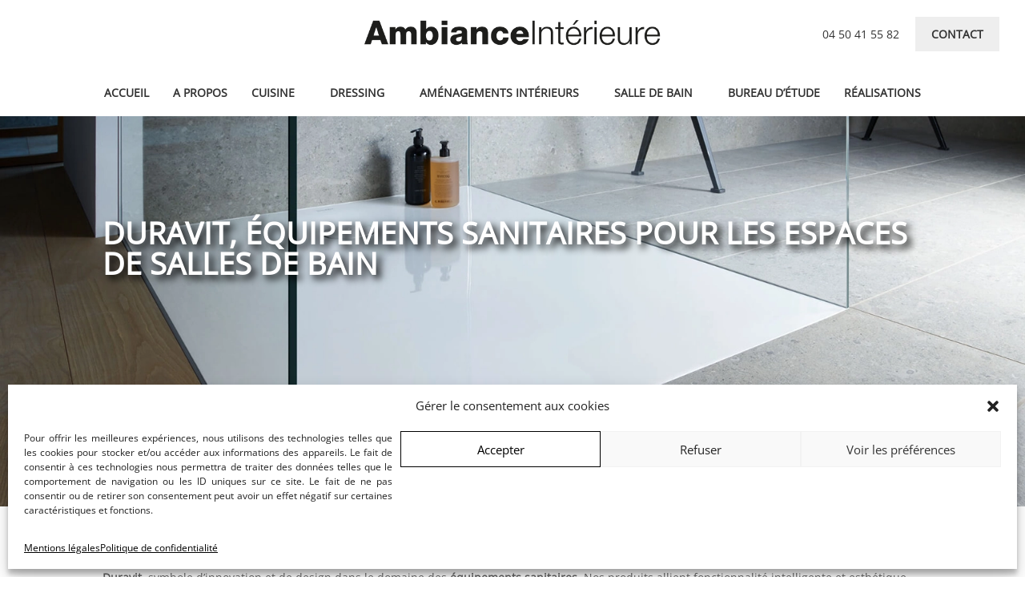

--- FILE ---
content_type: text/html; charset=UTF-8
request_url: https://www.ambianceinterieure.com/duravit-salle-bain-gex/
body_size: 38025
content:
<!DOCTYPE html>
<html lang="fr-FR" prefix="og: https://ogp.me/ns#">
<head>
	<meta charset="UTF-8" />
<meta http-equiv="X-UA-Compatible" content="IE=edge">
	<link rel="pingback" href="https://www.ambianceinterieure.com/xmlrpc.php" />

	<script type="text/javascript">
		document.documentElement.className = 'js';
	</script>
	
	<script data-cfasync="false" data-no-defer="1" data-no-minify="1" data-no-optimize="1">var ewww_webp_supported=!1;function check_webp_feature(A,e){var w;e=void 0!==e?e:function(){},ewww_webp_supported?e(ewww_webp_supported):((w=new Image).onload=function(){ewww_webp_supported=0<w.width&&0<w.height,e&&e(ewww_webp_supported)},w.onerror=function(){e&&e(!1)},w.src="data:image/webp;base64,"+{alpha:"UklGRkoAAABXRUJQVlA4WAoAAAAQAAAAAAAAAAAAQUxQSAwAAAARBxAR/Q9ERP8DAABWUDggGAAAABQBAJ0BKgEAAQAAAP4AAA3AAP7mtQAAAA=="}[A])}check_webp_feature("alpha");</script><script data-cfasync="false" data-no-defer="1" data-no-minify="1" data-no-optimize="1">var Arrive=function(c,w){"use strict";if(c.MutationObserver&&"undefined"!=typeof HTMLElement){var r,a=0,u=(r=HTMLElement.prototype.matches||HTMLElement.prototype.webkitMatchesSelector||HTMLElement.prototype.mozMatchesSelector||HTMLElement.prototype.msMatchesSelector,{matchesSelector:function(e,t){return e instanceof HTMLElement&&r.call(e,t)},addMethod:function(e,t,r){var a=e[t];e[t]=function(){return r.length==arguments.length?r.apply(this,arguments):"function"==typeof a?a.apply(this,arguments):void 0}},callCallbacks:function(e,t){t&&t.options.onceOnly&&1==t.firedElems.length&&(e=[e[0]]);for(var r,a=0;r=e[a];a++)r&&r.callback&&r.callback.call(r.elem,r.elem);t&&t.options.onceOnly&&1==t.firedElems.length&&t.me.unbindEventWithSelectorAndCallback.call(t.target,t.selector,t.callback)},checkChildNodesRecursively:function(e,t,r,a){for(var i,n=0;i=e[n];n++)r(i,t,a)&&a.push({callback:t.callback,elem:i}),0<i.childNodes.length&&u.checkChildNodesRecursively(i.childNodes,t,r,a)},mergeArrays:function(e,t){var r,a={};for(r in e)e.hasOwnProperty(r)&&(a[r]=e[r]);for(r in t)t.hasOwnProperty(r)&&(a[r]=t[r]);return a},toElementsArray:function(e){return e=void 0!==e&&("number"!=typeof e.length||e===c)?[e]:e}}),e=(l.prototype.addEvent=function(e,t,r,a){a={target:e,selector:t,options:r,callback:a,firedElems:[]};return this._beforeAdding&&this._beforeAdding(a),this._eventsBucket.push(a),a},l.prototype.removeEvent=function(e){for(var t,r=this._eventsBucket.length-1;t=this._eventsBucket[r];r--)e(t)&&(this._beforeRemoving&&this._beforeRemoving(t),(t=this._eventsBucket.splice(r,1))&&t.length&&(t[0].callback=null))},l.prototype.beforeAdding=function(e){this._beforeAdding=e},l.prototype.beforeRemoving=function(e){this._beforeRemoving=e},l),t=function(i,n){var o=new e,l=this,s={fireOnAttributesModification:!1};return o.beforeAdding(function(t){var e=t.target;e!==c.document&&e!==c||(e=document.getElementsByTagName("html")[0]);var r=new MutationObserver(function(e){n.call(this,e,t)}),a=i(t.options);r.observe(e,a),t.observer=r,t.me=l}),o.beforeRemoving(function(e){e.observer.disconnect()}),this.bindEvent=function(e,t,r){t=u.mergeArrays(s,t);for(var a=u.toElementsArray(this),i=0;i<a.length;i++)o.addEvent(a[i],e,t,r)},this.unbindEvent=function(){var r=u.toElementsArray(this);o.removeEvent(function(e){for(var t=0;t<r.length;t++)if(this===w||e.target===r[t])return!0;return!1})},this.unbindEventWithSelectorOrCallback=function(r){var a=u.toElementsArray(this),i=r,e="function"==typeof r?function(e){for(var t=0;t<a.length;t++)if((this===w||e.target===a[t])&&e.callback===i)return!0;return!1}:function(e){for(var t=0;t<a.length;t++)if((this===w||e.target===a[t])&&e.selector===r)return!0;return!1};o.removeEvent(e)},this.unbindEventWithSelectorAndCallback=function(r,a){var i=u.toElementsArray(this);o.removeEvent(function(e){for(var t=0;t<i.length;t++)if((this===w||e.target===i[t])&&e.selector===r&&e.callback===a)return!0;return!1})},this},i=new function(){var s={fireOnAttributesModification:!1,onceOnly:!1,existing:!1};function n(e,t,r){return!(!u.matchesSelector(e,t.selector)||(e._id===w&&(e._id=a++),-1!=t.firedElems.indexOf(e._id)))&&(t.firedElems.push(e._id),!0)}var c=(i=new t(function(e){var t={attributes:!1,childList:!0,subtree:!0};return e.fireOnAttributesModification&&(t.attributes=!0),t},function(e,i){e.forEach(function(e){var t=e.addedNodes,r=e.target,a=[];null!==t&&0<t.length?u.checkChildNodesRecursively(t,i,n,a):"attributes"===e.type&&n(r,i)&&a.push({callback:i.callback,elem:r}),u.callCallbacks(a,i)})})).bindEvent;return i.bindEvent=function(e,t,r){t=void 0===r?(r=t,s):u.mergeArrays(s,t);var a=u.toElementsArray(this);if(t.existing){for(var i=[],n=0;n<a.length;n++)for(var o=a[n].querySelectorAll(e),l=0;l<o.length;l++)i.push({callback:r,elem:o[l]});if(t.onceOnly&&i.length)return r.call(i[0].elem,i[0].elem);setTimeout(u.callCallbacks,1,i)}c.call(this,e,t,r)},i},o=new function(){var a={};function i(e,t){return u.matchesSelector(e,t.selector)}var n=(o=new t(function(){return{childList:!0,subtree:!0}},function(e,r){e.forEach(function(e){var t=e.removedNodes,e=[];null!==t&&0<t.length&&u.checkChildNodesRecursively(t,r,i,e),u.callCallbacks(e,r)})})).bindEvent;return o.bindEvent=function(e,t,r){t=void 0===r?(r=t,a):u.mergeArrays(a,t),n.call(this,e,t,r)},o};d(HTMLElement.prototype),d(NodeList.prototype),d(HTMLCollection.prototype),d(HTMLDocument.prototype),d(Window.prototype);var n={};return s(i,n,"unbindAllArrive"),s(o,n,"unbindAllLeave"),n}function l(){this._eventsBucket=[],this._beforeAdding=null,this._beforeRemoving=null}function s(e,t,r){u.addMethod(t,r,e.unbindEvent),u.addMethod(t,r,e.unbindEventWithSelectorOrCallback),u.addMethod(t,r,e.unbindEventWithSelectorAndCallback)}function d(e){e.arrive=i.bindEvent,s(i,e,"unbindArrive"),e.leave=o.bindEvent,s(o,e,"unbindLeave")}}(window,void 0),ewww_webp_supported=!1;function check_webp_feature(e,t){var r;ewww_webp_supported?t(ewww_webp_supported):((r=new Image).onload=function(){ewww_webp_supported=0<r.width&&0<r.height,t(ewww_webp_supported)},r.onerror=function(){t(!1)},r.src="data:image/webp;base64,"+{alpha:"UklGRkoAAABXRUJQVlA4WAoAAAAQAAAAAAAAAAAAQUxQSAwAAAARBxAR/Q9ERP8DAABWUDggGAAAABQBAJ0BKgEAAQAAAP4AAA3AAP7mtQAAAA==",animation:"UklGRlIAAABXRUJQVlA4WAoAAAASAAAAAAAAAAAAQU5JTQYAAAD/////AABBTk1GJgAAAAAAAAAAAAAAAAAAAGQAAABWUDhMDQAAAC8AAAAQBxAREYiI/gcA"}[e])}function ewwwLoadImages(e){if(e){for(var t=document.querySelectorAll(".batch-image img, .image-wrapper a, .ngg-pro-masonry-item a, .ngg-galleria-offscreen-seo-wrapper a"),r=0,a=t.length;r<a;r++)ewwwAttr(t[r],"data-src",t[r].getAttribute("data-webp")),ewwwAttr(t[r],"data-thumbnail",t[r].getAttribute("data-webp-thumbnail"));for(var i=document.querySelectorAll("div.woocommerce-product-gallery__image"),r=0,a=i.length;r<a;r++)ewwwAttr(i[r],"data-thumb",i[r].getAttribute("data-webp-thumb"))}for(var n=document.querySelectorAll("video"),r=0,a=n.length;r<a;r++)ewwwAttr(n[r],"poster",e?n[r].getAttribute("data-poster-webp"):n[r].getAttribute("data-poster-image"));for(var o,l=document.querySelectorAll("img.ewww_webp_lazy_load"),r=0,a=l.length;r<a;r++)e&&(ewwwAttr(l[r],"data-lazy-srcset",l[r].getAttribute("data-lazy-srcset-webp")),ewwwAttr(l[r],"data-srcset",l[r].getAttribute("data-srcset-webp")),ewwwAttr(l[r],"data-lazy-src",l[r].getAttribute("data-lazy-src-webp")),ewwwAttr(l[r],"data-src",l[r].getAttribute("data-src-webp")),ewwwAttr(l[r],"data-orig-file",l[r].getAttribute("data-webp-orig-file")),ewwwAttr(l[r],"data-medium-file",l[r].getAttribute("data-webp-medium-file")),ewwwAttr(l[r],"data-large-file",l[r].getAttribute("data-webp-large-file")),null!=(o=l[r].getAttribute("srcset"))&&!1!==o&&o.includes("R0lGOD")&&ewwwAttr(l[r],"src",l[r].getAttribute("data-lazy-src-webp"))),l[r].className=l[r].className.replace(/\bewww_webp_lazy_load\b/,"");for(var s=document.querySelectorAll(".ewww_webp"),r=0,a=s.length;r<a;r++)e?(ewwwAttr(s[r],"srcset",s[r].getAttribute("data-srcset-webp")),ewwwAttr(s[r],"src",s[r].getAttribute("data-src-webp")),ewwwAttr(s[r],"data-orig-file",s[r].getAttribute("data-webp-orig-file")),ewwwAttr(s[r],"data-medium-file",s[r].getAttribute("data-webp-medium-file")),ewwwAttr(s[r],"data-large-file",s[r].getAttribute("data-webp-large-file")),ewwwAttr(s[r],"data-large_image",s[r].getAttribute("data-webp-large_image")),ewwwAttr(s[r],"data-src",s[r].getAttribute("data-webp-src"))):(ewwwAttr(s[r],"srcset",s[r].getAttribute("data-srcset-img")),ewwwAttr(s[r],"src",s[r].getAttribute("data-src-img"))),s[r].className=s[r].className.replace(/\bewww_webp\b/,"ewww_webp_loaded");window.jQuery&&jQuery.fn.isotope&&jQuery.fn.imagesLoaded&&(jQuery(".fusion-posts-container-infinite").imagesLoaded(function(){jQuery(".fusion-posts-container-infinite").hasClass("isotope")&&jQuery(".fusion-posts-container-infinite").isotope()}),jQuery(".fusion-portfolio:not(.fusion-recent-works) .fusion-portfolio-wrapper").imagesLoaded(function(){jQuery(".fusion-portfolio:not(.fusion-recent-works) .fusion-portfolio-wrapper").isotope()}))}function ewwwWebPInit(e){ewwwLoadImages(e),ewwwNggLoadGalleries(e),document.arrive(".ewww_webp",function(){ewwwLoadImages(e)}),document.arrive(".ewww_webp_lazy_load",function(){ewwwLoadImages(e)}),document.arrive("videos",function(){ewwwLoadImages(e)}),"loading"==document.readyState?document.addEventListener("DOMContentLoaded",ewwwJSONParserInit):("undefined"!=typeof galleries&&ewwwNggParseGalleries(e),ewwwWooParseVariations(e))}function ewwwAttr(e,t,r){null!=r&&!1!==r&&e.setAttribute(t,r)}function ewwwJSONParserInit(){"undefined"!=typeof galleries&&check_webp_feature("alpha",ewwwNggParseGalleries),check_webp_feature("alpha",ewwwWooParseVariations)}function ewwwWooParseVariations(e){if(e)for(var t=document.querySelectorAll("form.variations_form"),r=0,a=t.length;r<a;r++){var i=t[r].getAttribute("data-product_variations"),n=!1;try{for(var o in i=JSON.parse(i))void 0!==i[o]&&void 0!==i[o].image&&(void 0!==i[o].image.src_webp&&(i[o].image.src=i[o].image.src_webp,n=!0),void 0!==i[o].image.srcset_webp&&(i[o].image.srcset=i[o].image.srcset_webp,n=!0),void 0!==i[o].image.full_src_webp&&(i[o].image.full_src=i[o].image.full_src_webp,n=!0),void 0!==i[o].image.gallery_thumbnail_src_webp&&(i[o].image.gallery_thumbnail_src=i[o].image.gallery_thumbnail_src_webp,n=!0),void 0!==i[o].image.thumb_src_webp&&(i[o].image.thumb_src=i[o].image.thumb_src_webp,n=!0));n&&ewwwAttr(t[r],"data-product_variations",JSON.stringify(i))}catch(e){}}}function ewwwNggParseGalleries(e){if(e)for(var t in galleries){var r=galleries[t];galleries[t].images_list=ewwwNggParseImageList(r.images_list)}}function ewwwNggLoadGalleries(e){e&&document.addEventListener("ngg.galleria.themeadded",function(e,t){window.ngg_galleria._create_backup=window.ngg_galleria.create,window.ngg_galleria.create=function(e,t){var r=$(e).data("id");return galleries["gallery_"+r].images_list=ewwwNggParseImageList(galleries["gallery_"+r].images_list),window.ngg_galleria._create_backup(e,t)}})}function ewwwNggParseImageList(e){for(var t in e){var r=e[t];if(void 0!==r["image-webp"]&&(e[t].image=r["image-webp"],delete e[t]["image-webp"]),void 0!==r["thumb-webp"]&&(e[t].thumb=r["thumb-webp"],delete e[t]["thumb-webp"]),void 0!==r.full_image_webp&&(e[t].full_image=r.full_image_webp,delete e[t].full_image_webp),void 0!==r.srcsets)for(var a in r.srcsets)nggSrcset=r.srcsets[a],void 0!==r.srcsets[a+"-webp"]&&(e[t].srcsets[a]=r.srcsets[a+"-webp"],delete e[t].srcsets[a+"-webp"]);if(void 0!==r.full_srcsets)for(var i in r.full_srcsets)nggFSrcset=r.full_srcsets[i],void 0!==r.full_srcsets[i+"-webp"]&&(e[t].full_srcsets[i]=r.full_srcsets[i+"-webp"],delete e[t].full_srcsets[i+"-webp"])}return e}check_webp_feature("alpha",ewwwWebPInit);</script><script type="text/javascript">
			let jqueryParams=[],jQuery=function(r){return jqueryParams=[...jqueryParams,r],jQuery},$=function(r){return jqueryParams=[...jqueryParams,r],$};window.jQuery=jQuery,window.$=jQuery;let customHeadScripts=!1;jQuery.fn=jQuery.prototype={},$.fn=jQuery.prototype={},jQuery.noConflict=function(r){if(window.jQuery)return jQuery=window.jQuery,$=window.jQuery,customHeadScripts=!0,jQuery.noConflict},jQuery.ready=function(r){jqueryParams=[...jqueryParams,r]},$.ready=function(r){jqueryParams=[...jqueryParams,r]},jQuery.load=function(r){jqueryParams=[...jqueryParams,r]},$.load=function(r){jqueryParams=[...jqueryParams,r]},jQuery.fn.ready=function(r){jqueryParams=[...jqueryParams,r]},$.fn.ready=function(r){jqueryParams=[...jqueryParams,r]};</script>
<!-- Optimisation des moteurs de recherche par Rank Math - https://rankmath.com/ -->
<title>Duravit meubles de salles de bain haut de gamme - Gex</title>
<meta name="description" content="Ambiance Intérieure vous fait découvrir la marque Duravit pour la conception de vos salles de bain en Pays de Gex, Suisse, Alpes"/>
<meta name="robots" content="index, follow, max-snippet:-1, max-video-preview:-1, max-image-preview:large"/>
<link rel="canonical" href="https://www.ambianceinterieure.com/duravit-salle-bain-gex/" />
<meta property="og:locale" content="fr_FR" />
<meta property="og:type" content="article" />
<meta property="og:title" content="Duravit meubles de salles de bain haut de gamme - Gex" />
<meta property="og:description" content="Ambiance Intérieure vous fait découvrir la marque Duravit pour la conception de vos salles de bain en Pays de Gex, Suisse, Alpes" />
<meta property="og:url" content="https://www.ambianceinterieure.com/duravit-salle-bain-gex/" />
<meta property="og:site_name" content="Ambiance Intérieure" />
<meta property="og:updated_time" content="2024-03-04T13:58:22+01:00" />
<meta property="article:published_time" content="2024-03-01T17:41:44+01:00" />
<meta property="article:modified_time" content="2024-03-04T13:58:22+01:00" />
<meta name="twitter:card" content="summary_large_image" />
<meta name="twitter:title" content="Duravit meubles de salles de bain haut de gamme - Gex" />
<meta name="twitter:description" content="Ambiance Intérieure vous fait découvrir la marque Duravit pour la conception de vos salles de bain en Pays de Gex, Suisse, Alpes" />
<meta name="twitter:label1" content="Temps de lecture" />
<meta name="twitter:data1" content="2 minutes" />
<script type="application/ld+json" class="rank-math-schema">{"@context":"https://schema.org","@graph":[{"@type":["Person","Organization"],"@id":"https://www.ambianceinterieure.com/#person","name":"Ambiance Int\u00e9rieure"},{"@type":"WebSite","@id":"https://www.ambianceinterieure.com/#website","url":"https://www.ambianceinterieure.com","name":"Ambiance Int\u00e9rieure","publisher":{"@id":"https://www.ambianceinterieure.com/#person"},"inLanguage":"fr-FR"},{"@type":"WebPage","@id":"https://www.ambianceinterieure.com/duravit-salle-bain-gex/#webpage","url":"https://www.ambianceinterieure.com/duravit-salle-bain-gex/","name":"Duravit meubles de salles de bain haut de gamme - Gex","datePublished":"2024-03-01T17:41:44+01:00","dateModified":"2024-03-04T13:58:22+01:00","isPartOf":{"@id":"https://www.ambianceinterieure.com/#website"},"inLanguage":"fr-FR"},{"@type":"Person","@id":"https://www.ambianceinterieure.com/author/adminmin/","name":"adminmin","url":"https://www.ambianceinterieure.com/author/adminmin/","image":{"@type":"ImageObject","@id":"https://secure.gravatar.com/avatar/fedc5ea38c454e97492e812efc77b9bfc0afccd28481ff07186ad71d1e83a3a1?s=96&amp;d=mm&amp;r=g","url":"https://secure.gravatar.com/avatar/fedc5ea38c454e97492e812efc77b9bfc0afccd28481ff07186ad71d1e83a3a1?s=96&amp;d=mm&amp;r=g","caption":"adminmin","inLanguage":"fr-FR"},"sameAs":["https://www.ambianceinterieure.com"]},{"@type":"Article","headline":"Duravit meubles de salles de bain haut de gamme - Gex","keywords":"Duravit","datePublished":"2024-03-01T17:41:44+01:00","dateModified":"2024-03-04T13:58:22+01:00","author":{"@id":"https://www.ambianceinterieure.com/author/adminmin/","name":"adminmin"},"publisher":{"@id":"https://www.ambianceinterieure.com/#person"},"description":"Ambiance Int\u00e9rieure vous fait d\u00e9couvrir la marque Duravit pour la conception de vos salles de bain en Pays de Gex, Suisse, Alpes","name":"Duravit meubles de salles de bain haut de gamme - Gex","@id":"https://www.ambianceinterieure.com/duravit-salle-bain-gex/#richSnippet","isPartOf":{"@id":"https://www.ambianceinterieure.com/duravit-salle-bain-gex/#webpage"},"inLanguage":"fr-FR","mainEntityOfPage":{"@id":"https://www.ambianceinterieure.com/duravit-salle-bain-gex/#webpage"}}]}</script>
<!-- /Extension Rank Math WordPress SEO -->

<link rel='dns-prefetch' href='//stats.wp.com' />
<link rel='preconnect' href='//i0.wp.com' />
<link rel='preconnect' href='//c0.wp.com' />
<link rel="alternate" type="application/rss+xml" title="Ambiance Intérieure &raquo; Flux" href="https://www.ambianceinterieure.com/feed/" />
<link rel="alternate" type="application/rss+xml" title="Ambiance Intérieure &raquo; Flux des commentaires" href="https://www.ambianceinterieure.com/comments/feed/" />
<link rel="alternate" title="oEmbed (JSON)" type="application/json+oembed" href="https://www.ambianceinterieure.com/wp-json/oembed/1.0/embed?url=https%3A%2F%2Fwww.ambianceinterieure.com%2Fduravit-salle-bain-gex%2F" />
<link rel="alternate" title="oEmbed (XML)" type="text/xml+oembed" href="https://www.ambianceinterieure.com/wp-json/oembed/1.0/embed?url=https%3A%2F%2Fwww.ambianceinterieure.com%2Fduravit-salle-bain-gex%2F&#038;format=xml" />
<meta content="DiviChild v." name="generator"/><style id='wp-img-auto-sizes-contain-inline-css' type='text/css'>
img:is([sizes=auto i],[sizes^="auto," i]){contain-intrinsic-size:3000px 1500px}
/*# sourceURL=wp-img-auto-sizes-contain-inline-css */
</style>
<link rel='stylesheet' id='contact-form-7-css' href='https://www.ambianceinterieure.com/wp-content/plugins/contact-form-7/includes/css/styles.css?ver=6.1.4' type='text/css' media='all' />
<link rel='stylesheet' id='cmplz-general-css' href='https://www.ambianceinterieure.com/wp-content/plugins/complianz-gdpr/assets/css/cookieblocker.min.css?ver=1767691591' type='text/css' media='all' />
<link rel='stylesheet' id='pscrollbar-css' href='https://www.ambianceinterieure.com/wp-content/plugins/quadmenu/assets/frontend/pscrollbar/perfect-scrollbar.min.css?ver=3.3.2' type='text/css' media='all' />
<link rel='stylesheet' id='owlcarousel-css' href='https://www.ambianceinterieure.com/wp-content/plugins/quadmenu/assets/frontend/owlcarousel/owl.carousel.min.css?ver=3.3.2' type='text/css' media='all' />
<link rel='stylesheet' id='quadmenu-normalize-css' href='https://www.ambianceinterieure.com/wp-content/plugins/quadmenu/assets/frontend/css/quadmenu-normalize.css?ver=3.3.2' type='text/css' media='all' />
<link rel='stylesheet' id='quadmenu-widgets-css' href='https://www.ambianceinterieure.com/wp-content/uploads/Divichild/quadmenu-widgets.css?ver=1732527618' type='text/css' media='all' />
<link rel='stylesheet' id='quadmenu-css' href='https://www.ambianceinterieure.com/wp-content/plugins/quadmenu/build/frontend/style.css?ver=3.3.2' type='text/css' media='all' />
<link rel='stylesheet' id='quadmenu-locations-css' href='https://www.ambianceinterieure.com/wp-content/uploads/Divichild/quadmenu-locations.css?ver=1732527618' type='text/css' media='all' />
<link rel='stylesheet' id='dashicons-css' href='https://c0.wp.com/c/6.9/wp-includes/css/dashicons.min.css' type='text/css' media='all' />
<style id='divi-style-parent-inline-inline-css' type='text/css'>
/*!
Theme Name: Divi
Theme URI: http://www.elegantthemes.com/gallery/divi/
Version: 4.23.1
Description: Smart. Flexible. Beautiful. Divi is the most powerful theme in our collection.
Author: Elegant Themes
Author URI: http://www.elegantthemes.com
License: GNU General Public License v2
License URI: http://www.gnu.org/licenses/gpl-2.0.html
*/

a,abbr,acronym,address,applet,b,big,blockquote,body,center,cite,code,dd,del,dfn,div,dl,dt,em,fieldset,font,form,h1,h2,h3,h4,h5,h6,html,i,iframe,img,ins,kbd,label,legend,li,object,ol,p,pre,q,s,samp,small,span,strike,strong,sub,sup,tt,u,ul,var{margin:0;padding:0;border:0;outline:0;font-size:100%;-ms-text-size-adjust:100%;-webkit-text-size-adjust:100%;vertical-align:baseline;background:transparent}body{line-height:1}ol,ul{list-style:none}blockquote,q{quotes:none}blockquote:after,blockquote:before,q:after,q:before{content:"";content:none}blockquote{margin:20px 0 30px;border-left:5px solid;padding-left:20px}:focus{outline:0}del{text-decoration:line-through}pre{overflow:auto;padding:10px}figure{margin:0}table{border-collapse:collapse;border-spacing:0}article,aside,footer,header,hgroup,nav,section{display:block}body{font-family:Open Sans,Arial,sans-serif;font-size:14px;color:#666;background-color:#fff;line-height:1.7em;font-weight:500;-webkit-font-smoothing:antialiased;-moz-osx-font-smoothing:grayscale}body.page-template-page-template-blank-php #page-container{padding-top:0!important}body.et_cover_background{background-size:cover!important;background-position:top!important;background-repeat:no-repeat!important;background-attachment:fixed}a{color:#2ea3f2}a,a:hover{text-decoration:none}p{padding-bottom:1em}p:not(.has-background):last-of-type{padding-bottom:0}p.et_normal_padding{padding-bottom:1em}strong{font-weight:700}cite,em,i{font-style:italic}code,pre{font-family:Courier New,monospace;margin-bottom:10px}ins{text-decoration:none}sub,sup{height:0;line-height:1;position:relative;vertical-align:baseline}sup{bottom:.8em}sub{top:.3em}dl{margin:0 0 1.5em}dl dt{font-weight:700}dd{margin-left:1.5em}blockquote p{padding-bottom:0}embed,iframe,object,video{max-width:100%}h1,h2,h3,h4,h5,h6{color:#333;padding-bottom:10px;line-height:1em;font-weight:500}h1 a,h2 a,h3 a,h4 a,h5 a,h6 a{color:inherit}h1{font-size:30px}h2{font-size:26px}h3{font-size:22px}h4{font-size:18px}h5{font-size:16px}h6{font-size:14px}input{-webkit-appearance:none}input[type=checkbox]{-webkit-appearance:checkbox}input[type=radio]{-webkit-appearance:radio}input.text,input.title,input[type=email],input[type=password],input[type=tel],input[type=text],select,textarea{background-color:#fff;border:1px solid #bbb;padding:2px;color:#4e4e4e}input.text:focus,input.title:focus,input[type=text]:focus,select:focus,textarea:focus{border-color:#2d3940;color:#3e3e3e}input.text,input.title,input[type=text],select,textarea{margin:0}textarea{padding:4px}button,input,select,textarea{font-family:inherit}img{max-width:100%;height:auto}.clear{clear:both}br.clear{margin:0;padding:0}.pagination{clear:both}#et_search_icon:hover,.et-social-icon a:hover,.et_password_protected_form .et_submit_button,.form-submit .et_pb_buttontton.alt.disabled,.nav-single a,.posted_in a{color:#2ea3f2}.et-search-form,blockquote{border-color:#2ea3f2}#main-content{background-color:#fff}.container{width:80%;max-width:1080px;margin:auto;position:relative}body:not(.et-tb) #main-content .container,body:not(.et-tb-has-header) #main-content .container{padding-top:58px}.et_full_width_page #main-content .container:before{display:none}.main_title{margin-bottom:20px}.et_password_protected_form .et_submit_button:hover,.form-submit .et_pb_button:hover{background:rgba(0,0,0,.05)}.et_button_icon_visible .et_pb_button{padding-right:2em;padding-left:.7em}.et_button_icon_visible .et_pb_button:after{opacity:1;margin-left:0}.et_button_left .et_pb_button:hover:after{left:.15em}.et_button_left .et_pb_button:after{margin-left:0;left:1em}.et_button_icon_visible.et_button_left .et_pb_button,.et_button_left .et_pb_button:hover,.et_button_left .et_pb_module .et_pb_button:hover{padding-left:2em;padding-right:.7em}.et_button_icon_visible.et_button_left .et_pb_button:after,.et_button_left .et_pb_button:hover:after{left:.15em}.et_password_protected_form .et_submit_button:hover,.form-submit .et_pb_button:hover{padding:.3em 1em}.et_button_no_icon .et_pb_button:after{display:none}.et_button_no_icon.et_button_icon_visible.et_button_left .et_pb_button,.et_button_no_icon.et_button_left .et_pb_button:hover,.et_button_no_icon .et_pb_button,.et_button_no_icon .et_pb_button:hover{padding:.3em 1em!important}.et_button_custom_icon .et_pb_button:after{line-height:1.7em}.et_button_custom_icon.et_button_icon_visible .et_pb_button:after,.et_button_custom_icon .et_pb_button:hover:after{margin-left:.3em}#left-area .post_format-post-format-gallery .wp-block-gallery:first-of-type{padding:0;margin-bottom:-16px}.entry-content table:not(.variations){border:1px solid #eee;margin:0 0 15px;text-align:left;width:100%}.entry-content thead th,.entry-content tr th{color:#555;font-weight:700;padding:9px 24px}.entry-content tr td{border-top:1px solid #eee;padding:6px 24px}#left-area ul,.entry-content ul,.et-l--body ul,.et-l--footer ul,.et-l--header ul{list-style-type:disc;padding:0 0 23px 1em;line-height:26px}#left-area ol,.entry-content ol,.et-l--body ol,.et-l--footer ol,.et-l--header ol{list-style-type:decimal;list-style-position:inside;padding:0 0 23px;line-height:26px}#left-area ul li ul,.entry-content ul li ol{padding:2px 0 2px 20px}#left-area ol li ul,.entry-content ol li ol,.et-l--body ol li ol,.et-l--footer ol li ol,.et-l--header ol li ol{padding:2px 0 2px 35px}#left-area ul.wp-block-gallery{display:-webkit-box;display:-ms-flexbox;display:flex;-ms-flex-wrap:wrap;flex-wrap:wrap;list-style-type:none;padding:0}#left-area ul.products{padding:0!important;line-height:1.7!important;list-style:none!important}.gallery-item a{display:block}.gallery-caption,.gallery-item a{width:90%}#wpadminbar{z-index:100001}#left-area .post-meta{font-size:14px;padding-bottom:15px}#left-area .post-meta a{text-decoration:none;color:#666}#left-area .et_featured_image{padding-bottom:7px}.single .post{padding-bottom:25px}body.single .et_audio_content{margin-bottom:-6px}.nav-single a{text-decoration:none;color:#2ea3f2;font-size:14px;font-weight:400}.nav-previous{float:left}.nav-next{float:right}.et_password_protected_form p input{background-color:#eee;border:none!important;width:100%!important;border-radius:0!important;font-size:14px;color:#999!important;padding:16px!important;-webkit-box-sizing:border-box;box-sizing:border-box}.et_password_protected_form label{display:none}.et_password_protected_form .et_submit_button{font-family:inherit;display:block;float:right;margin:8px auto 0;cursor:pointer}.post-password-required p.nocomments.container{max-width:100%}.post-password-required p.nocomments.container:before{display:none}.aligncenter,div.post .new-post .aligncenter{display:block;margin-left:auto;margin-right:auto}.wp-caption{border:1px solid #ddd;text-align:center;background-color:#f3f3f3;margin-bottom:10px;max-width:96%;padding:8px}.wp-caption.alignleft{margin:0 30px 20px 0}.wp-caption.alignright{margin:0 0 20px 30px}.wp-caption img{margin:0;padding:0;border:0}.wp-caption p.wp-caption-text{font-size:12px;padding:0 4px 5px;margin:0}.alignright{float:right}.alignleft{float:left}img.alignleft{display:inline;float:left;margin-right:15px}img.alignright{display:inline;float:right;margin-left:15px}.page.et_pb_pagebuilder_layout #main-content{background-color:transparent}body #main-content .et_builder_inner_content>h1,body #main-content .et_builder_inner_content>h2,body #main-content .et_builder_inner_content>h3,body #main-content .et_builder_inner_content>h4,body #main-content .et_builder_inner_content>h5,body #main-content .et_builder_inner_content>h6{line-height:1.4em}body #main-content .et_builder_inner_content>p{line-height:1.7em}.wp-block-pullquote{margin:20px 0 30px}.wp-block-pullquote.has-background blockquote{border-left:none}.wp-block-group.has-background{padding:1.5em 1.5em .5em}@media (min-width:981px){#left-area{width:79.125%;padding-bottom:23px}#main-content .container:before{content:"";position:absolute;top:0;height:100%;width:1px;background-color:#e2e2e2}.et_full_width_page #left-area,.et_no_sidebar #left-area{float:none;width:100%!important}.et_full_width_page #left-area{padding-bottom:0}.et_no_sidebar #main-content .container:before{display:none}}@media (max-width:980px){#page-container{padding-top:80px}.et-tb #page-container,.et-tb-has-header #page-container{padding-top:0!important}#left-area,#sidebar{width:100%!important}#main-content .container:before{display:none!important}.et_full_width_page .et_gallery_item:nth-child(4n+1){clear:none}}@media print{#page-container{padding-top:0!important}}#wp-admin-bar-et-use-visual-builder a:before{font-family:ETmodules!important;content:"\e625";font-size:30px!important;width:28px;margin-top:-3px;color:#974df3!important}#wp-admin-bar-et-use-visual-builder:hover a:before{color:#fff!important}#wp-admin-bar-et-use-visual-builder:hover a,#wp-admin-bar-et-use-visual-builder a:hover{transition:background-color .5s ease;-webkit-transition:background-color .5s ease;-moz-transition:background-color .5s ease;background-color:#7e3bd0!important;color:#fff!important}* html .clearfix,:first-child+html .clearfix{zoom:1}.iphone .et_pb_section_video_bg video::-webkit-media-controls-start-playback-button{display:none!important;-webkit-appearance:none}.et_mobile_device .et_pb_section_parallax .et_pb_parallax_css{background-attachment:scroll}.et-social-facebook a.icon:before{content:"\e093"}.et-social-twitter a.icon:before{content:"\e094"}.et-social-google-plus a.icon:before{content:"\e096"}.et-social-instagram a.icon:before{content:"\e09a"}.et-social-rss a.icon:before{content:"\e09e"}.ai1ec-single-event:after{content:" ";display:table;clear:both}.evcal_event_details .evcal_evdata_cell .eventon_details_shading_bot.eventon_details_shading_bot{z-index:3}.wp-block-divi-layout{margin-bottom:1em}*{-webkit-box-sizing:border-box;box-sizing:border-box}#et-info-email:before,#et-info-phone:before,#et_search_icon:before,.comment-reply-link:after,.et-cart-info span:before,.et-pb-arrow-next:before,.et-pb-arrow-prev:before,.et-social-icon a:before,.et_audio_container .mejs-playpause-button button:before,.et_audio_container .mejs-volume-button button:before,.et_overlay:before,.et_password_protected_form .et_submit_button:after,.et_pb_button:after,.et_pb_contact_reset:after,.et_pb_contact_submit:after,.et_pb_font_icon:before,.et_pb_newsletter_button:after,.et_pb_pricing_table_button:after,.et_pb_promo_button:after,.et_pb_testimonial:before,.et_pb_toggle_title:before,.form-submit .et_pb_button:after,.mobile_menu_bar:before,a.et_pb_more_button:after{font-family:ETmodules!important;speak:none;font-style:normal;font-weight:400;-webkit-font-feature-settings:normal;font-feature-settings:normal;font-variant:normal;text-transform:none;line-height:1;-webkit-font-smoothing:antialiased;-moz-osx-font-smoothing:grayscale;text-shadow:0 0;direction:ltr}.et-pb-icon,.et_pb_custom_button_icon.et_pb_button:after,.et_pb_login .et_pb_custom_button_icon.et_pb_button:after,.et_pb_woo_custom_button_icon .button.et_pb_custom_button_icon.et_pb_button:after,.et_pb_woo_custom_button_icon .button.et_pb_custom_button_icon.et_pb_button:hover:after{content:attr(data-icon)}.et-pb-icon{font-family:ETmodules;speak:none;font-weight:400;-webkit-font-feature-settings:normal;font-feature-settings:normal;font-variant:normal;text-transform:none;line-height:1;-webkit-font-smoothing:antialiased;font-size:96px;font-style:normal;display:inline-block;-webkit-box-sizing:border-box;box-sizing:border-box;direction:ltr}#et-ajax-saving{display:none;-webkit-transition:background .3s,-webkit-box-shadow .3s;transition:background .3s,-webkit-box-shadow .3s;transition:background .3s,box-shadow .3s;transition:background .3s,box-shadow .3s,-webkit-box-shadow .3s;-webkit-box-shadow:rgba(0,139,219,.247059) 0 0 60px;box-shadow:0 0 60px rgba(0,139,219,.247059);position:fixed;top:50%;left:50%;width:50px;height:50px;background:#fff;border-radius:50px;margin:-25px 0 0 -25px;z-index:999999;text-align:center}#et-ajax-saving img{margin:9px}.et-safe-mode-indicator,.et-safe-mode-indicator:focus,.et-safe-mode-indicator:hover{-webkit-box-shadow:0 5px 10px rgba(41,196,169,.15);box-shadow:0 5px 10px rgba(41,196,169,.15);background:#29c4a9;color:#fff;font-size:14px;font-weight:600;padding:12px;line-height:16px;border-radius:3px;position:fixed;bottom:30px;right:30px;z-index:999999;text-decoration:none;font-family:Open Sans,sans-serif;-webkit-font-smoothing:antialiased;-moz-osx-font-smoothing:grayscale}.et_pb_button{font-size:20px;font-weight:500;padding:.3em 1em;line-height:1.7em!important;background-color:transparent;background-size:cover;background-position:50%;background-repeat:no-repeat;border:2px solid;border-radius:3px;-webkit-transition-duration:.2s;transition-duration:.2s;-webkit-transition-property:all!important;transition-property:all!important}.et_pb_button,.et_pb_button_inner{position:relative}.et_pb_button:hover,.et_pb_module .et_pb_button:hover{border:2px solid transparent;padding:.3em 2em .3em .7em}.et_pb_button:hover{background-color:hsla(0,0%,100%,.2)}.et_pb_bg_layout_light.et_pb_button:hover,.et_pb_bg_layout_light .et_pb_button:hover{background-color:rgba(0,0,0,.05)}.et_pb_button:after,.et_pb_button:before{font-size:32px;line-height:1em;content:"\35";opacity:0;position:absolute;margin-left:-1em;-webkit-transition:all .2s;transition:all .2s;text-transform:none;-webkit-font-feature-settings:"kern" off;font-feature-settings:"kern" off;font-variant:none;font-style:normal;font-weight:400;text-shadow:none}.et_pb_button.et_hover_enabled:hover:after,.et_pb_button.et_pb_hovered:hover:after{-webkit-transition:none!important;transition:none!important}.et_pb_button:before{display:none}.et_pb_button:hover:after{opacity:1;margin-left:0}.et_pb_column_1_3 h1,.et_pb_column_1_4 h1,.et_pb_column_1_5 h1,.et_pb_column_1_6 h1,.et_pb_column_2_5 h1{font-size:26px}.et_pb_column_1_3 h2,.et_pb_column_1_4 h2,.et_pb_column_1_5 h2,.et_pb_column_1_6 h2,.et_pb_column_2_5 h2{font-size:23px}.et_pb_column_1_3 h3,.et_pb_column_1_4 h3,.et_pb_column_1_5 h3,.et_pb_column_1_6 h3,.et_pb_column_2_5 h3{font-size:20px}.et_pb_column_1_3 h4,.et_pb_column_1_4 h4,.et_pb_column_1_5 h4,.et_pb_column_1_6 h4,.et_pb_column_2_5 h4{font-size:18px}.et_pb_column_1_3 h5,.et_pb_column_1_4 h5,.et_pb_column_1_5 h5,.et_pb_column_1_6 h5,.et_pb_column_2_5 h5{font-size:16px}.et_pb_column_1_3 h6,.et_pb_column_1_4 h6,.et_pb_column_1_5 h6,.et_pb_column_1_6 h6,.et_pb_column_2_5 h6{font-size:15px}.et_pb_bg_layout_dark,.et_pb_bg_layout_dark h1,.et_pb_bg_layout_dark h2,.et_pb_bg_layout_dark h3,.et_pb_bg_layout_dark h4,.et_pb_bg_layout_dark h5,.et_pb_bg_layout_dark h6{color:#fff!important}.et_pb_module.et_pb_text_align_left{text-align:left}.et_pb_module.et_pb_text_align_center{text-align:center}.et_pb_module.et_pb_text_align_right{text-align:right}.et_pb_module.et_pb_text_align_justified{text-align:justify}.clearfix:after{visibility:hidden;display:block;font-size:0;content:" ";clear:both;height:0}.et_pb_bg_layout_light .et_pb_more_button{color:#2ea3f2}.et_builder_inner_content{position:relative;z-index:1}header .et_builder_inner_content{z-index:2}.et_pb_css_mix_blend_mode_passthrough{mix-blend-mode:unset!important}.et_pb_image_container{margin:-20px -20px 29px}.et_pb_module_inner{position:relative}.et_hover_enabled_preview{z-index:2}.et_hover_enabled:hover{position:relative;z-index:2}.et_pb_all_tabs,.et_pb_module,.et_pb_posts_nav a,.et_pb_tab,.et_pb_with_background{position:relative;background-size:cover;background-position:50%;background-repeat:no-repeat}.et_pb_background_mask,.et_pb_background_pattern{bottom:0;left:0;position:absolute;right:0;top:0}.et_pb_background_mask{background-size:calc(100% + 2px) calc(100% + 2px);background-repeat:no-repeat;background-position:50%;overflow:hidden}.et_pb_background_pattern{background-position:0 0;background-repeat:repeat}.et_pb_with_border{position:relative;border:0 solid #333}.post-password-required .et_pb_row{padding:0;width:100%}.post-password-required .et_password_protected_form{min-height:0}body.et_pb_pagebuilder_layout.et_pb_show_title .post-password-required .et_password_protected_form h1,body:not(.et_pb_pagebuilder_layout) .post-password-required .et_password_protected_form h1{display:none}.et_pb_no_bg{padding:0!important}.et_overlay.et_pb_inline_icon:before,.et_pb_inline_icon:before{content:attr(data-icon)}.et_pb_more_button{color:inherit;text-shadow:none;text-decoration:none;display:inline-block;margin-top:20px}.et_parallax_bg_wrap{overflow:hidden;position:absolute;top:0;right:0;bottom:0;left:0}.et_parallax_bg{background-repeat:no-repeat;background-position:top;background-size:cover;position:absolute;bottom:0;left:0;width:100%;height:100%;display:block}.et_parallax_bg.et_parallax_bg__hover,.et_parallax_bg.et_parallax_bg_phone,.et_parallax_bg.et_parallax_bg_tablet,.et_parallax_gradient.et_parallax_gradient__hover,.et_parallax_gradient.et_parallax_gradient_phone,.et_parallax_gradient.et_parallax_gradient_tablet,.et_pb_section_parallax_hover:hover .et_parallax_bg:not(.et_parallax_bg__hover),.et_pb_section_parallax_hover:hover .et_parallax_gradient:not(.et_parallax_gradient__hover){display:none}.et_pb_section_parallax_hover:hover .et_parallax_bg.et_parallax_bg__hover,.et_pb_section_parallax_hover:hover .et_parallax_gradient.et_parallax_gradient__hover{display:block}.et_parallax_gradient{bottom:0;display:block;left:0;position:absolute;right:0;top:0}.et_pb_module.et_pb_section_parallax,.et_pb_posts_nav a.et_pb_section_parallax,.et_pb_tab.et_pb_section_parallax{position:relative}.et_pb_section_parallax .et_pb_parallax_css,.et_pb_slides .et_parallax_bg.et_pb_parallax_css{background-attachment:fixed}body.et-bfb .et_pb_section_parallax .et_pb_parallax_css,body.et-bfb .et_pb_slides .et_parallax_bg.et_pb_parallax_css{background-attachment:scroll;bottom:auto}.et_pb_section_parallax.et_pb_column .et_pb_module,.et_pb_section_parallax.et_pb_row .et_pb_column,.et_pb_section_parallax.et_pb_row .et_pb_module{z-index:9;position:relative}.et_pb_more_button:hover:after{opacity:1;margin-left:0}.et_pb_preload .et_pb_section_video_bg,.et_pb_preload>div{visibility:hidden}.et_pb_preload,.et_pb_section.et_pb_section_video.et_pb_preload{position:relative;background:#464646!important}.et_pb_preload:before{content:"";position:absolute;top:50%;left:50%;background:url(https://www.ambianceinterieure.com/wp-content/themes/Divi/includes/builder/styles/images/preloader.gif) no-repeat;border-radius:32px;width:32px;height:32px;margin:-16px 0 0 -16px}.box-shadow-overlay{position:absolute;top:0;left:0;width:100%;height:100%;z-index:10;pointer-events:none}.et_pb_section>.box-shadow-overlay~.et_pb_row{z-index:11}body.safari .section_has_divider{will-change:transform}.et_pb_row>.box-shadow-overlay{z-index:8}.has-box-shadow-overlay{position:relative}.et_clickable{cursor:pointer}.screen-reader-text{border:0;clip:rect(1px,1px,1px,1px);-webkit-clip-path:inset(50%);clip-path:inset(50%);height:1px;margin:-1px;overflow:hidden;padding:0;position:absolute!important;width:1px;word-wrap:normal!important}.et_multi_view_hidden,.et_multi_view_hidden_image{display:none!important}@keyframes multi-view-image-fade{0%{opacity:0}10%{opacity:.1}20%{opacity:.2}30%{opacity:.3}40%{opacity:.4}50%{opacity:.5}60%{opacity:.6}70%{opacity:.7}80%{opacity:.8}90%{opacity:.9}to{opacity:1}}.et_multi_view_image__loading{visibility:hidden}.et_multi_view_image__loaded{-webkit-animation:multi-view-image-fade .5s;animation:multi-view-image-fade .5s}#et-pb-motion-effects-offset-tracker{visibility:hidden!important;opacity:0;position:absolute;top:0;left:0}.et-pb-before-scroll-animation{opacity:0}header.et-l.et-l--header:after{clear:both;display:block;content:""}.et_pb_module{-webkit-animation-timing-function:linear;animation-timing-function:linear;-webkit-animation-duration:.2s;animation-duration:.2s}@-webkit-keyframes fadeBottom{0%{opacity:0;-webkit-transform:translateY(10%);transform:translateY(10%)}to{opacity:1;-webkit-transform:translateY(0);transform:translateY(0)}}@keyframes fadeBottom{0%{opacity:0;-webkit-transform:translateY(10%);transform:translateY(10%)}to{opacity:1;-webkit-transform:translateY(0);transform:translateY(0)}}@-webkit-keyframes fadeLeft{0%{opacity:0;-webkit-transform:translateX(-10%);transform:translateX(-10%)}to{opacity:1;-webkit-transform:translateX(0);transform:translateX(0)}}@keyframes fadeLeft{0%{opacity:0;-webkit-transform:translateX(-10%);transform:translateX(-10%)}to{opacity:1;-webkit-transform:translateX(0);transform:translateX(0)}}@-webkit-keyframes fadeRight{0%{opacity:0;-webkit-transform:translateX(10%);transform:translateX(10%)}to{opacity:1;-webkit-transform:translateX(0);transform:translateX(0)}}@keyframes fadeRight{0%{opacity:0;-webkit-transform:translateX(10%);transform:translateX(10%)}to{opacity:1;-webkit-transform:translateX(0);transform:translateX(0)}}@-webkit-keyframes fadeTop{0%{opacity:0;-webkit-transform:translateY(-10%);transform:translateY(-10%)}to{opacity:1;-webkit-transform:translateX(0);transform:translateX(0)}}@keyframes fadeTop{0%{opacity:0;-webkit-transform:translateY(-10%);transform:translateY(-10%)}to{opacity:1;-webkit-transform:translateX(0);transform:translateX(0)}}@-webkit-keyframes fadeIn{0%{opacity:0}to{opacity:1}}@keyframes fadeIn{0%{opacity:0}to{opacity:1}}.et-waypoint:not(.et_pb_counters){opacity:0}@media (min-width:981px){.et_pb_section.et_section_specialty div.et_pb_row .et_pb_column .et_pb_column .et_pb_module.et-last-child,.et_pb_section.et_section_specialty div.et_pb_row .et_pb_column .et_pb_column .et_pb_module:last-child,.et_pb_section.et_section_specialty div.et_pb_row .et_pb_column .et_pb_row_inner .et_pb_column .et_pb_module.et-last-child,.et_pb_section.et_section_specialty div.et_pb_row .et_pb_column .et_pb_row_inner .et_pb_column .et_pb_module:last-child,.et_pb_section div.et_pb_row .et_pb_column .et_pb_module.et-last-child,.et_pb_section div.et_pb_row .et_pb_column .et_pb_module:last-child{margin-bottom:0}}@media (max-width:980px){.et_overlay.et_pb_inline_icon_tablet:before,.et_pb_inline_icon_tablet:before{content:attr(data-icon-tablet)}.et_parallax_bg.et_parallax_bg_tablet_exist,.et_parallax_gradient.et_parallax_gradient_tablet_exist{display:none}.et_parallax_bg.et_parallax_bg_tablet,.et_parallax_gradient.et_parallax_gradient_tablet{display:block}.et_pb_column .et_pb_module{margin-bottom:30px}.et_pb_row .et_pb_column .et_pb_module.et-last-child,.et_pb_row .et_pb_column .et_pb_module:last-child,.et_section_specialty .et_pb_row .et_pb_column .et_pb_module.et-last-child,.et_section_specialty .et_pb_row .et_pb_column .et_pb_module:last-child{margin-bottom:0}.et_pb_more_button{display:inline-block!important}.et_pb_bg_layout_light_tablet.et_pb_button,.et_pb_bg_layout_light_tablet.et_pb_module.et_pb_button,.et_pb_bg_layout_light_tablet .et_pb_more_button{color:#2ea3f2}.et_pb_bg_layout_light_tablet .et_pb_forgot_password a{color:#666}.et_pb_bg_layout_light_tablet h1,.et_pb_bg_layout_light_tablet h2,.et_pb_bg_layout_light_tablet h3,.et_pb_bg_layout_light_tablet h4,.et_pb_bg_layout_light_tablet h5,.et_pb_bg_layout_light_tablet h6{color:#333!important}.et_pb_module .et_pb_bg_layout_light_tablet.et_pb_button{color:#2ea3f2!important}.et_pb_bg_layout_light_tablet{color:#666!important}.et_pb_bg_layout_dark_tablet,.et_pb_bg_layout_dark_tablet h1,.et_pb_bg_layout_dark_tablet h2,.et_pb_bg_layout_dark_tablet h3,.et_pb_bg_layout_dark_tablet h4,.et_pb_bg_layout_dark_tablet h5,.et_pb_bg_layout_dark_tablet h6{color:#fff!important}.et_pb_bg_layout_dark_tablet.et_pb_button,.et_pb_bg_layout_dark_tablet.et_pb_module.et_pb_button,.et_pb_bg_layout_dark_tablet .et_pb_more_button{color:inherit}.et_pb_bg_layout_dark_tablet .et_pb_forgot_password a{color:#fff}.et_pb_module.et_pb_text_align_left-tablet{text-align:left}.et_pb_module.et_pb_text_align_center-tablet{text-align:center}.et_pb_module.et_pb_text_align_right-tablet{text-align:right}.et_pb_module.et_pb_text_align_justified-tablet{text-align:justify}}@media (max-width:767px){.et_pb_more_button{display:inline-block!important}.et_overlay.et_pb_inline_icon_phone:before,.et_pb_inline_icon_phone:before{content:attr(data-icon-phone)}.et_parallax_bg.et_parallax_bg_phone_exist,.et_parallax_gradient.et_parallax_gradient_phone_exist{display:none}.et_parallax_bg.et_parallax_bg_phone,.et_parallax_gradient.et_parallax_gradient_phone{display:block}.et-hide-mobile{display:none!important}.et_pb_bg_layout_light_phone.et_pb_button,.et_pb_bg_layout_light_phone.et_pb_module.et_pb_button,.et_pb_bg_layout_light_phone .et_pb_more_button{color:#2ea3f2}.et_pb_bg_layout_light_phone .et_pb_forgot_password a{color:#666}.et_pb_bg_layout_light_phone h1,.et_pb_bg_layout_light_phone h2,.et_pb_bg_layout_light_phone h3,.et_pb_bg_layout_light_phone h4,.et_pb_bg_layout_light_phone h5,.et_pb_bg_layout_light_phone h6{color:#333!important}.et_pb_module .et_pb_bg_layout_light_phone.et_pb_button{color:#2ea3f2!important}.et_pb_bg_layout_light_phone{color:#666!important}.et_pb_bg_layout_dark_phone,.et_pb_bg_layout_dark_phone h1,.et_pb_bg_layout_dark_phone h2,.et_pb_bg_layout_dark_phone h3,.et_pb_bg_layout_dark_phone h4,.et_pb_bg_layout_dark_phone h5,.et_pb_bg_layout_dark_phone h6{color:#fff!important}.et_pb_bg_layout_dark_phone.et_pb_button,.et_pb_bg_layout_dark_phone.et_pb_module.et_pb_button,.et_pb_bg_layout_dark_phone .et_pb_more_button{color:inherit}.et_pb_module .et_pb_bg_layout_dark_phone.et_pb_button{color:#fff!important}.et_pb_bg_layout_dark_phone .et_pb_forgot_password a{color:#fff}.et_pb_module.et_pb_text_align_left-phone{text-align:left}.et_pb_module.et_pb_text_align_center-phone{text-align:center}.et_pb_module.et_pb_text_align_right-phone{text-align:right}.et_pb_module.et_pb_text_align_justified-phone{text-align:justify}}@media (max-width:479px){a.et_pb_more_button{display:block}}@media (min-width:768px) and (max-width:980px){[data-et-multi-view-load-tablet-hidden=true]:not(.et_multi_view_swapped){display:none!important}}@media (max-width:767px){[data-et-multi-view-load-phone-hidden=true]:not(.et_multi_view_swapped){display:none!important}}.et_pb_menu.et_pb_menu--style-inline_centered_logo .et_pb_menu__menu nav ul{-webkit-box-pack:center;-ms-flex-pack:center;justify-content:center}@-webkit-keyframes multi-view-image-fade{0%{-webkit-transform:scale(1);transform:scale(1);opacity:1}50%{-webkit-transform:scale(1.01);transform:scale(1.01);opacity:1}to{-webkit-transform:scale(1);transform:scale(1);opacity:1}}
/*# sourceURL=divi-style-parent-inline-inline-css */
</style>
<style id='divi-dynamic-critical-inline-css' type='text/css'>
@font-face{font-family:ETmodules;font-display:block;src:url(//www.ambianceinterieure.com/wp-content/themes/Divi/core/admin/fonts/modules/all/modules.eot);src:url(//www.ambianceinterieure.com/wp-content/themes/Divi/core/admin/fonts/modules/all/modules.eot?#iefix) format("embedded-opentype"),url(//www.ambianceinterieure.com/wp-content/themes/Divi/core/admin/fonts/modules/all/modules.woff) format("woff"),url(//www.ambianceinterieure.com/wp-content/themes/Divi/core/admin/fonts/modules/all/modules.ttf) format("truetype"),url(//www.ambianceinterieure.com/wp-content/themes/Divi/core/admin/fonts/modules/all/modules.svg#ETmodules) format("svg");font-weight:400;font-style:normal}
@media (min-width:981px){.et_pb_gutters3 .et_pb_column,.et_pb_gutters3.et_pb_row .et_pb_column{margin-right:5.5%}.et_pb_gutters3 .et_pb_column_4_4,.et_pb_gutters3.et_pb_row .et_pb_column_4_4{width:100%}.et_pb_gutters3 .et_pb_column_4_4 .et_pb_module,.et_pb_gutters3.et_pb_row .et_pb_column_4_4 .et_pb_module{margin-bottom:2.75%}.et_pb_gutters3 .et_pb_column_3_4,.et_pb_gutters3.et_pb_row .et_pb_column_3_4{width:73.625%}.et_pb_gutters3 .et_pb_column_3_4 .et_pb_module,.et_pb_gutters3.et_pb_row .et_pb_column_3_4 .et_pb_module{margin-bottom:3.735%}.et_pb_gutters3 .et_pb_column_2_3,.et_pb_gutters3.et_pb_row .et_pb_column_2_3{width:64.833%}.et_pb_gutters3 .et_pb_column_2_3 .et_pb_module,.et_pb_gutters3.et_pb_row .et_pb_column_2_3 .et_pb_module{margin-bottom:4.242%}.et_pb_gutters3 .et_pb_column_3_5,.et_pb_gutters3.et_pb_row .et_pb_column_3_5{width:57.8%}.et_pb_gutters3 .et_pb_column_3_5 .et_pb_module,.et_pb_gutters3.et_pb_row .et_pb_column_3_5 .et_pb_module{margin-bottom:4.758%}.et_pb_gutters3 .et_pb_column_1_2,.et_pb_gutters3.et_pb_row .et_pb_column_1_2{width:47.25%}.et_pb_gutters3 .et_pb_column_1_2 .et_pb_module,.et_pb_gutters3.et_pb_row .et_pb_column_1_2 .et_pb_module{margin-bottom:5.82%}.et_pb_gutters3 .et_pb_column_2_5,.et_pb_gutters3.et_pb_row .et_pb_column_2_5{width:36.7%}.et_pb_gutters3 .et_pb_column_2_5 .et_pb_module,.et_pb_gutters3.et_pb_row .et_pb_column_2_5 .et_pb_module{margin-bottom:7.493%}.et_pb_gutters3 .et_pb_column_1_3,.et_pb_gutters3.et_pb_row .et_pb_column_1_3{width:29.6667%}.et_pb_gutters3 .et_pb_column_1_3 .et_pb_module,.et_pb_gutters3.et_pb_row .et_pb_column_1_3 .et_pb_module{margin-bottom:9.27%}.et_pb_gutters3 .et_pb_column_1_4,.et_pb_gutters3.et_pb_row .et_pb_column_1_4{width:20.875%}.et_pb_gutters3 .et_pb_column_1_4 .et_pb_module,.et_pb_gutters3.et_pb_row .et_pb_column_1_4 .et_pb_module{margin-bottom:13.174%}.et_pb_gutters3 .et_pb_column_1_5,.et_pb_gutters3.et_pb_row .et_pb_column_1_5{width:15.6%}.et_pb_gutters3 .et_pb_column_1_5 .et_pb_module,.et_pb_gutters3.et_pb_row .et_pb_column_1_5 .et_pb_module{margin-bottom:17.628%}.et_pb_gutters3 .et_pb_column_1_6,.et_pb_gutters3.et_pb_row .et_pb_column_1_6{width:12.0833%}.et_pb_gutters3 .et_pb_column_1_6 .et_pb_module,.et_pb_gutters3.et_pb_row .et_pb_column_1_6 .et_pb_module{margin-bottom:22.759%}.et_pb_gutters3 .et_full_width_page.woocommerce-page ul.products li.product{width:20.875%;margin-right:5.5%;margin-bottom:5.5%}.et_pb_gutters3.et_left_sidebar.woocommerce-page #main-content ul.products li.product,.et_pb_gutters3.et_right_sidebar.woocommerce-page #main-content ul.products li.product{width:28.353%;margin-right:7.47%}.et_pb_gutters3.et_left_sidebar.woocommerce-page #main-content ul.products.columns-1 li.product,.et_pb_gutters3.et_right_sidebar.woocommerce-page #main-content ul.products.columns-1 li.product{width:100%;margin-right:0}.et_pb_gutters3.et_left_sidebar.woocommerce-page #main-content ul.products.columns-2 li.product,.et_pb_gutters3.et_right_sidebar.woocommerce-page #main-content ul.products.columns-2 li.product{width:48%;margin-right:4%}.et_pb_gutters3.et_left_sidebar.woocommerce-page #main-content ul.products.columns-2 li:nth-child(2n+2),.et_pb_gutters3.et_right_sidebar.woocommerce-page #main-content ul.products.columns-2 li:nth-child(2n+2){margin-right:0}.et_pb_gutters3.et_left_sidebar.woocommerce-page #main-content ul.products.columns-2 li:nth-child(3n+1),.et_pb_gutters3.et_right_sidebar.woocommerce-page #main-content ul.products.columns-2 li:nth-child(3n+1){clear:none}}
.et_pb_widget{float:left;max-width:100%;word-wrap:break-word}.et_pb_widget a{text-decoration:none;color:#666}.et_pb_widget li a:hover{color:#82c0c7}.et_pb_widget ol li,.et_pb_widget ul li{margin-bottom:.5em}.et_pb_widget ol li ol li,.et_pb_widget ul li ul li{margin-left:15px}.et_pb_widget select{width:100%;height:28px;padding:0 5px}.et_pb_widget_area .et_pb_widget a{color:inherit}.et_pb_bg_layout_light .et_pb_widget li a{color:#666}.et_pb_bg_layout_dark .et_pb_widget li a{color:inherit}
.widget_search .screen-reader-text,.et_pb_widget .wp-block-search__label{display:none}.widget_search input#s,.widget_search input#searchsubmit,.et_pb_widget .wp-block-search__input,.et_pb_widget .wp-block-search__button{padding:.7em;height:40px !important;margin:0;font-size:14px;line-height:normal !important;border:1px solid #ddd;color:#666}.widget_search #s,.et_pb_widget .wp-block-search__input{width:100%;border-radius:3px}.widget_search #searchform,.et_pb_widget .wp-block-search{position:relative}.widget_search #searchsubmit,.et_pb_widget .wp-block-search__button{background-color:#ddd;-webkit-border-top-right-radius:3px;-webkit-border-bottom-right-radius:3px;-moz-border-radius-topright:3px;-moz-border-radius-bottomright:3px;border-top-right-radius:3px;border-bottom-right-radius:3px;position:absolute;right:0;top:0}#searchsubmit,.et_pb_widget .wp-block-search__button{cursor:pointer}
.et_pb_scroll_top.et-pb-icon{text-align:center;background:rgba(0,0,0,0.4);text-decoration:none;position:fixed;z-index:99999;bottom:125px;right:0px;-webkit-border-top-left-radius:5px;-webkit-border-bottom-left-radius:5px;-moz-border-radius-topleft:5px;-moz-border-radius-bottomleft:5px;border-top-left-radius:5px;border-bottom-left-radius:5px;display:none;cursor:pointer;font-size:30px;padding:5px;color:#fff}.et_pb_scroll_top:before{content:'2'}.et_pb_scroll_top.et-visible{opacity:1;-webkit-animation:fadeInRight 1s 1 cubic-bezier(0.77, 0, 0.175, 1);animation:fadeInRight 1s 1 cubic-bezier(0.77, 0, 0.175, 1)}.et_pb_scroll_top.et-hidden{opacity:0;-webkit-animation:fadeOutRight 1s 1 cubic-bezier(0.77, 0, 0.175, 1);animation:fadeOutRight 1s 1 cubic-bezier(0.77, 0, 0.175, 1)}@-webkit-keyframes fadeOutRight{0%{opacity:1;-webkit-transform:translateX(0);transform:translateX(0)}100%{opacity:0;-webkit-transform:translateX(100%);transform:translateX(100%)}}@keyframes fadeOutRight{0%{opacity:1;-webkit-transform:translateX(0);transform:translateX(0)}100%{opacity:0;-webkit-transform:translateX(100%);transform:translateX(100%)}}@-webkit-keyframes fadeInRight{0%{opacity:0;-webkit-transform:translateX(100%);transform:translateX(100%)}100%{opacity:1;-webkit-transform:translateX(0);transform:translateX(0)}}@keyframes fadeInRight{0%{opacity:0;-webkit-transform:translateX(100%);transform:translateX(100%)}100%{opacity:1;-webkit-transform:translateX(0);transform:translateX(0)}}
.et_pb_section{position:relative;background-color:#fff;background-position:50%;background-size:100%;background-size:cover}.et_pb_section--absolute,.et_pb_section--fixed{width:100%}.et_pb_section.et_section_transparent{background-color:transparent}.et_pb_fullwidth_section{padding:0}.et_pb_fullwidth_section>.et_pb_module:not(.et_pb_post_content):not(.et_pb_fullwidth_post_content) .et_pb_row{padding:0!important}.et_pb_inner_shadow{-webkit-box-shadow:inset 0 0 7px rgba(0,0,0,.07);box-shadow:inset 0 0 7px rgba(0,0,0,.07)}.et_pb_bottom_inside_divider,.et_pb_top_inside_divider{display:block;background-repeat-y:no-repeat;height:100%;position:absolute;pointer-events:none;width:100%;left:0;right:0}.et_pb_bottom_inside_divider.et-no-transition,.et_pb_top_inside_divider.et-no-transition{-webkit-transition:none!important;transition:none!important}.et-fb .section_has_divider.et_fb_element_controls_visible--child>.et_pb_bottom_inside_divider,.et-fb .section_has_divider.et_fb_element_controls_visible--child>.et_pb_top_inside_divider{z-index:1}.et_pb_section_video:not(.et_pb_section--with-menu){overflow:hidden;position:relative}.et_pb_column>.et_pb_section_video_bg{z-index:-1}.et_pb_section_video_bg{visibility:visible;position:absolute;top:0;left:0;width:100%;height:100%;overflow:hidden;display:block;pointer-events:none;-webkit-transition:display .3s;transition:display .3s}.et_pb_section_video_bg.et_pb_section_video_bg_hover,.et_pb_section_video_bg.et_pb_section_video_bg_phone,.et_pb_section_video_bg.et_pb_section_video_bg_tablet,.et_pb_section_video_bg.et_pb_section_video_bg_tablet_only{display:none}.et_pb_section_video_bg .mejs-controls,.et_pb_section_video_bg .mejs-overlay-play{display:none!important}.et_pb_section_video_bg embed,.et_pb_section_video_bg iframe,.et_pb_section_video_bg object,.et_pb_section_video_bg video{max-width:none}.et_pb_section_video_bg .mejs-video{left:50%;position:absolute;max-width:none}.et_pb_section_video_bg .mejs-overlay-loading{display:none!important}.et_pb_social_network_link .et_pb_section_video{overflow:visible}.et_pb_section_video_on_hover:hover>.et_pb_section_video_bg{display:none}.et_pb_section_video_on_hover:hover>.et_pb_section_video_bg_hover,.et_pb_section_video_on_hover:hover>.et_pb_section_video_bg_hover_inherit{display:block}@media (min-width:981px){.et_pb_section{padding:4% 0}body.et_pb_pagebuilder_layout.et_pb_show_title .post-password-required .et_pb_section,body:not(.et_pb_pagebuilder_layout) .post-password-required .et_pb_section{padding-top:0}.et_pb_fullwidth_section{padding:0}.et_pb_section_video_bg.et_pb_section_video_bg_desktop_only{display:block}}@media (max-width:980px){.et_pb_section{padding:50px 0}body.et_pb_pagebuilder_layout.et_pb_show_title .post-password-required .et_pb_section,body:not(.et_pb_pagebuilder_layout) .post-password-required .et_pb_section{padding-top:0}.et_pb_fullwidth_section{padding:0}.et_pb_section_video_bg.et_pb_section_video_bg_tablet{display:block}.et_pb_section_video_bg.et_pb_section_video_bg_desktop_only{display:none}}@media (min-width:768px){.et_pb_section_video_bg.et_pb_section_video_bg_desktop_tablet{display:block}}@media (min-width:768px) and (max-width:980px){.et_pb_section_video_bg.et_pb_section_video_bg_tablet_only{display:block}}@media (max-width:767px){.et_pb_section_video_bg.et_pb_section_video_bg_phone{display:block}.et_pb_section_video_bg.et_pb_section_video_bg_desktop_tablet{display:none}}
.et_pb_row{width:80%;max-width:1080px;margin:auto;position:relative}body.safari .section_has_divider,body.uiwebview .section_has_divider{-webkit-perspective:2000px;perspective:2000px}.section_has_divider .et_pb_row{z-index:5}.et_pb_row_inner{width:100%;position:relative}.et_pb_row.et_pb_row_empty,.et_pb_row_inner:nth-of-type(n+2).et_pb_row_empty{display:none}.et_pb_row:after,.et_pb_row_inner:after{content:"";display:block;clear:both;visibility:hidden;line-height:0;height:0;width:0}.et_pb_row_4col .et-last-child,.et_pb_row_4col .et-last-child-2,.et_pb_row_6col .et-last-child,.et_pb_row_6col .et-last-child-2,.et_pb_row_6col .et-last-child-3{margin-bottom:0}.et_pb_column{float:left;background-size:cover;background-position:50%;position:relative;z-index:2;min-height:1px}.et_pb_column--with-menu{z-index:3}.et_pb_column.et_pb_column_empty{min-height:1px}.et_pb_row .et_pb_column.et-last-child,.et_pb_row .et_pb_column:last-child,.et_pb_row_inner .et_pb_column.et-last-child,.et_pb_row_inner .et_pb_column:last-child{margin-right:0!important}.et_pb_column.et_pb_section_parallax{position:relative}.et_pb_column,.et_pb_row,.et_pb_row_inner{background-size:cover;background-position:50%;background-repeat:no-repeat}@media (min-width:981px){.et_pb_row{padding:2% 0}body.et_pb_pagebuilder_layout.et_pb_show_title .post-password-required .et_pb_row,body:not(.et_pb_pagebuilder_layout) .post-password-required .et_pb_row{padding:0;width:100%}.et_pb_column_3_4 .et_pb_row_inner{padding:3.735% 0}.et_pb_column_2_3 .et_pb_row_inner{padding:4.2415% 0}.et_pb_column_1_2 .et_pb_row_inner,.et_pb_column_3_5 .et_pb_row_inner{padding:5.82% 0}.et_section_specialty>.et_pb_row{padding:0}.et_pb_row_inner{width:100%}.et_pb_column_single{padding:2.855% 0}.et_pb_column_single .et_pb_module.et-first-child,.et_pb_column_single .et_pb_module:first-child{margin-top:0}.et_pb_column_single .et_pb_module.et-last-child,.et_pb_column_single .et_pb_module:last-child{margin-bottom:0}.et_pb_row .et_pb_column.et-last-child,.et_pb_row .et_pb_column:last-child,.et_pb_row_inner .et_pb_column.et-last-child,.et_pb_row_inner .et_pb_column:last-child{margin-right:0!important}.et_pb_row.et_pb_equal_columns,.et_pb_row_inner.et_pb_equal_columns,.et_pb_section.et_pb_equal_columns>.et_pb_row{display:-webkit-box;display:-ms-flexbox;display:flex}.rtl .et_pb_row.et_pb_equal_columns,.rtl .et_pb_row_inner.et_pb_equal_columns,.rtl .et_pb_section.et_pb_equal_columns>.et_pb_row{-webkit-box-orient:horizontal;-webkit-box-direction:reverse;-ms-flex-direction:row-reverse;flex-direction:row-reverse}.et_pb_row.et_pb_equal_columns>.et_pb_column,.et_pb_section.et_pb_equal_columns>.et_pb_row>.et_pb_column{-webkit-box-ordinal-group:2;-ms-flex-order:1;order:1}}@media (max-width:980px){.et_pb_row{max-width:1080px}body.et_pb_pagebuilder_layout.et_pb_show_title .post-password-required .et_pb_row,body:not(.et_pb_pagebuilder_layout) .post-password-required .et_pb_row{padding:0;width:100%}.et_pb_column .et_pb_row_inner,.et_pb_row{padding:30px 0}.et_section_specialty>.et_pb_row{padding:0}.et_pb_column{width:100%;margin-bottom:30px}.et_pb_bottom_divider .et_pb_row:nth-last-child(2) .et_pb_column:last-child,.et_pb_row .et_pb_column.et-last-child,.et_pb_row .et_pb_column:last-child{margin-bottom:0}.et_section_specialty .et_pb_row>.et_pb_column{padding-bottom:0}.et_pb_column.et_pb_column_empty{display:none}.et_pb_row_1-2_1-4_1-4,.et_pb_row_1-2_1-6_1-6_1-6,.et_pb_row_1-4_1-4,.et_pb_row_1-4_1-4_1-2,.et_pb_row_1-5_1-5_3-5,.et_pb_row_1-6_1-6_1-6,.et_pb_row_1-6_1-6_1-6_1-2,.et_pb_row_1-6_1-6_1-6_1-6,.et_pb_row_3-5_1-5_1-5,.et_pb_row_4col,.et_pb_row_5col,.et_pb_row_6col{display:-webkit-box;display:-ms-flexbox;display:flex;-ms-flex-wrap:wrap;flex-wrap:wrap}.et_pb_row_1-4_1-4>.et_pb_column.et_pb_column_1_4,.et_pb_row_1-4_1-4_1-2>.et_pb_column.et_pb_column_1_4,.et_pb_row_4col>.et_pb_column.et_pb_column_1_4{width:47.25%;margin-right:5.5%}.et_pb_row_1-4_1-4>.et_pb_column.et_pb_column_1_4:nth-child(2n),.et_pb_row_1-4_1-4_1-2>.et_pb_column.et_pb_column_1_4:nth-child(2n),.et_pb_row_4col>.et_pb_column.et_pb_column_1_4:nth-child(2n){margin-right:0}.et_pb_row_1-2_1-4_1-4>.et_pb_column.et_pb_column_1_4{width:47.25%;margin-right:5.5%}.et_pb_row_1-2_1-4_1-4>.et_pb_column.et_pb_column_1_2,.et_pb_row_1-2_1-4_1-4>.et_pb_column.et_pb_column_1_4:nth-child(odd){margin-right:0}.et_pb_row_1-2_1-4_1-4 .et_pb_column:nth-last-child(-n+2),.et_pb_row_1-4_1-4 .et_pb_column:nth-last-child(-n+2),.et_pb_row_4col .et_pb_column:nth-last-child(-n+2){margin-bottom:0}.et_pb_row_1-5_1-5_3-5>.et_pb_column.et_pb_column_1_5,.et_pb_row_5col>.et_pb_column.et_pb_column_1_5{width:47.25%;margin-right:5.5%}.et_pb_row_1-5_1-5_3-5>.et_pb_column.et_pb_column_1_5:nth-child(2n),.et_pb_row_5col>.et_pb_column.et_pb_column_1_5:nth-child(2n){margin-right:0}.et_pb_row_3-5_1-5_1-5>.et_pb_column.et_pb_column_1_5{width:47.25%;margin-right:5.5%}.et_pb_row_3-5_1-5_1-5>.et_pb_column.et_pb_column_1_5:nth-child(odd),.et_pb_row_3-5_1-5_1-5>.et_pb_column.et_pb_column_3_5{margin-right:0}.et_pb_row_3-5_1-5_1-5 .et_pb_column:nth-last-child(-n+2),.et_pb_row_5col .et_pb_column:last-child{margin-bottom:0}.et_pb_row_1-6_1-6_1-6_1-2>.et_pb_column.et_pb_column_1_6,.et_pb_row_6col>.et_pb_column.et_pb_column_1_6{width:29.666%;margin-right:5.5%}.et_pb_row_1-6_1-6_1-6_1-2>.et_pb_column.et_pb_column_1_6:nth-child(3n),.et_pb_row_6col>.et_pb_column.et_pb_column_1_6:nth-child(3n){margin-right:0}.et_pb_row_1-2_1-6_1-6_1-6>.et_pb_column.et_pb_column_1_6{width:29.666%;margin-right:5.5%}.et_pb_row_1-2_1-6_1-6_1-6>.et_pb_column.et_pb_column_1_2,.et_pb_row_1-2_1-6_1-6_1-6>.et_pb_column.et_pb_column_1_6:last-child{margin-right:0}.et_pb_row_1-2_1-2 .et_pb_column.et_pb_column_1_2,.et_pb_row_1-2_1-6_1-6_1-6 .et_pb_column:nth-last-child(-n+3),.et_pb_row_6col .et_pb_column:nth-last-child(-n+3){margin-bottom:0}.et_pb_row_1-2_1-2 .et_pb_column.et_pb_column_1_2 .et_pb_column.et_pb_column_1_6{width:29.666%;margin-right:5.5%;margin-bottom:0}.et_pb_row_1-2_1-2 .et_pb_column.et_pb_column_1_2 .et_pb_column.et_pb_column_1_6:last-child{margin-right:0}.et_pb_row_1-6_1-6_1-6_1-6>.et_pb_column.et_pb_column_1_6{width:47.25%;margin-right:5.5%}.et_pb_row_1-6_1-6_1-6_1-6>.et_pb_column.et_pb_column_1_6:nth-child(2n){margin-right:0}.et_pb_row_1-6_1-6_1-6_1-6:nth-last-child(-n+3){margin-bottom:0}}@media (max-width:479px){.et_pb_row .et_pb_column.et_pb_column_1_4,.et_pb_row .et_pb_column.et_pb_column_1_5,.et_pb_row .et_pb_column.et_pb_column_1_6{width:100%;margin:0 0 30px}.et_pb_row .et_pb_column.et_pb_column_1_4.et-last-child,.et_pb_row .et_pb_column.et_pb_column_1_4:last-child,.et_pb_row .et_pb_column.et_pb_column_1_5.et-last-child,.et_pb_row .et_pb_column.et_pb_column_1_5:last-child,.et_pb_row .et_pb_column.et_pb_column_1_6.et-last-child,.et_pb_row .et_pb_column.et_pb_column_1_6:last-child{margin-bottom:0}.et_pb_row_1-2_1-2 .et_pb_column.et_pb_column_1_2 .et_pb_column.et_pb_column_1_6{width:100%;margin:0 0 30px}.et_pb_row_1-2_1-2 .et_pb_column.et_pb_column_1_2 .et_pb_column.et_pb_column_1_6.et-last-child,.et_pb_row_1-2_1-2 .et_pb_column.et_pb_column_1_2 .et_pb_column.et_pb_column_1_6:last-child{margin-bottom:0}.et_pb_column{width:100%!important}}
.et_pb_with_border .et_pb_image_wrap{border:0 solid #333}.et_pb_image{margin-left:auto;margin-right:auto;line-height:0}.et_pb_image.aligncenter{text-align:center}.et_pb_image.et_pb_has_overlay a.et_pb_lightbox_image{display:block;position:relative}.et_pb_image{display:block}.et_pb_image .et_pb_image_wrap{display:inline-block;position:relative;max-width:100%}.et_pb_image .et_pb_image_wrap img[src*=".svg"]{width:auto}.et_pb_image img{position:relative}.et_pb_image_sticky{margin-bottom:0!important;display:inherit}.et_pb_image.et_pb_has_overlay .et_pb_image_wrap:hover .et_overlay{z-index:3;opacity:1}@media (min-width:981px){.et_pb_section_sticky,.et_pb_section_sticky.et_pb_bottom_divider .et_pb_row:nth-last-child(2),.et_pb_section_sticky .et_pb_column_single,.et_pb_section_sticky .et_pb_row.et-last-child,.et_pb_section_sticky .et_pb_row:last-child,.et_pb_section_sticky .et_pb_specialty_column .et_pb_row_inner.et-last-child,.et_pb_section_sticky .et_pb_specialty_column .et_pb_row_inner:last-child{padding-bottom:0!important}}@media (max-width:980px){.et_pb_image_sticky_tablet{margin-bottom:0!important;display:inherit}.et_pb_section_sticky_mobile,.et_pb_section_sticky_mobile.et_pb_bottom_divider .et_pb_row:nth-last-child(2),.et_pb_section_sticky_mobile .et_pb_column_single,.et_pb_section_sticky_mobile .et_pb_row.et-last-child,.et_pb_section_sticky_mobile .et_pb_row:last-child,.et_pb_section_sticky_mobile .et_pb_specialty_column .et_pb_row_inner.et-last-child,.et_pb_section_sticky_mobile .et_pb_specialty_column .et_pb_row_inner:last-child{padding-bottom:0!important}.et_pb_section_sticky .et_pb_row.et-last-child .et_pb_column.et_pb_row_sticky.et-last-child,.et_pb_section_sticky .et_pb_row:last-child .et_pb_column.et_pb_row_sticky:last-child{margin-bottom:0}.et_pb_image_bottom_space_tablet{margin-bottom:30px!important;display:block}.et_always_center_on_mobile{text-align:center!important;margin-left:auto!important;margin-right:auto!important}}@media (max-width:767px){.et_pb_image_sticky_phone{margin-bottom:0!important;display:inherit}.et_pb_image_bottom_space_phone{margin-bottom:30px!important;display:block}}
.et_overlay{z-index:-1;position:absolute;top:0;left:0;display:block;width:100%;height:100%;background:hsla(0,0%,100%,.9);opacity:0;pointer-events:none;-webkit-transition:all .3s;transition:all .3s;border:1px solid #e5e5e5;-webkit-box-sizing:border-box;box-sizing:border-box;-webkit-backface-visibility:hidden;backface-visibility:hidden;-webkit-font-smoothing:antialiased}.et_overlay:before{color:#2ea3f2;content:"\E050";position:absolute;top:50%;left:50%;-webkit-transform:translate(-50%,-50%);transform:translate(-50%,-50%);font-size:32px;-webkit-transition:all .4s;transition:all .4s}.et_portfolio_image,.et_shop_image{position:relative;display:block}.et_pb_has_overlay:not(.et_pb_image):hover .et_overlay,.et_portfolio_image:hover .et_overlay,.et_shop_image:hover .et_overlay{z-index:3;opacity:1}#ie7 .et_overlay,#ie8 .et_overlay{display:none}.et_pb_module.et_pb_has_overlay{position:relative}.et_pb_module.et_pb_has_overlay .et_overlay,article.et_pb_has_overlay{border:none}
.et_pb_code_inner{position:relative}
.et_pb_text{word-wrap:break-word}.et_pb_text ol,.et_pb_text ul{padding-bottom:1em}.et_pb_text>:last-child{padding-bottom:0}.et_pb_text_inner{position:relative}
.et-menu li{display:inline-block;font-size:14px;padding-right:22px}.et-menu>li:last-child{padding-right:0}.et-menu a{color:rgba(0,0,0,.6);text-decoration:none;display:block;position:relative}.et-menu a,.et-menu a:hover{-webkit-transition:all .4s ease-in-out;transition:all .4s ease-in-out}.et-menu a:hover{opacity:.7}.et-menu li>a{padding-bottom:29px;word-wrap:break-word}a.et_pb_menu__icon,button.et_pb_menu__icon{display:-webkit-box;display:-ms-flexbox;display:flex;-webkit-box-align:center;-ms-flex-align:center;align-items:center;padding:0;margin:0 11px;font-size:17px;line-height:normal;background:none;border:0;cursor:pointer;-webkit-box-orient:horizontal;-webkit-box-direction:reverse;-ms-flex-direction:row-reverse;flex-direction:row-reverse}a.et_pb_menu__icon:after,button.et_pb_menu__icon:after{font-family:ETmodules}a.et_pb_menu__icon__with_count:after,button.et_pb_menu__icon__with_count:after{margin-right:10px}.et_pb_menu__wrap .mobile_menu_bar{-webkit-transform:translateY(3%);transform:translateY(3%)}.et_pb_menu__wrap .mobile_menu_bar:before{top:0}.et_pb_menu__logo{overflow:hidden}.et_pb_menu__logo img{display:block}.et_pb_menu__logo img[src$=".svg"]{width:100%}.et_pb_menu__search-button:after{content:"U"}.et_pb_menu__cart-button:after{content:"\E07A"}@media (max-width:980px){.et-menu{display:none}.et_mobile_nav_menu{display:block;margin-top:-1px}}
.et_pb_with_border.et_pb_menu .et_pb_menu__logo img{border:0 solid #333}.et_pb_menu.et_hover_enabled:hover{z-index:auto}.et_pb_menu .et-menu-nav,.et_pb_menu .et-menu-nav>ul{float:none}.et_pb_menu .et-menu-nav>ul{padding:0!important;line-height:1.7em}.et_pb_menu .et-menu-nav>ul ul{padding:20px 0;text-align:left}.et_pb_bg_layout_dark.et_pb_menu ul li a{color:#fff}.et_pb_bg_layout_dark.et_pb_menu ul li a:hover{color:hsla(0,0%,100%,.8)}.et-menu li li.menu-item-has-children>a:first-child:after{top:12px}.et_pb_menu .et-menu-nav>ul.upwards li ul{bottom:100%;top:auto;border-top:none;border-bottom:3px solid #2ea3f2;-webkit-box-shadow:2px -2px 5px rgba(0,0,0,.1);box-shadow:2px -2px 5px rgba(0,0,0,.1)}.et_pb_menu .et-menu-nav>ul.upwards li ul li ul{bottom:-23px}.et_pb_menu .et-menu-nav>ul.upwards li.mega-menu ul ul{bottom:0;top:auto;border:none}.et_pb_menu_inner_container{position:relative}.et_pb_menu .et_pb_menu__wrap{-webkit-box-flex:1;-ms-flex:1 1 auto;flex:1 1 auto;display:-webkit-box;display:-ms-flexbox;display:flex;-webkit-box-pack:start;-ms-flex-pack:start;justify-content:flex-start;-webkit-box-align:stretch;-ms-flex-align:stretch;align-items:stretch;-ms-flex-wrap:wrap;flex-wrap:wrap;opacity:1}.et_pb_menu .et_pb_menu__wrap--visible{-webkit-animation:fadeInBottom 1s cubic-bezier(.77,0,.175,1) 1;animation:fadeInBottom 1s cubic-bezier(.77,0,.175,1) 1}.et_pb_menu .et_pb_menu__wrap--hidden{opacity:0;-webkit-animation:fadeOutBottom 1s cubic-bezier(.77,0,.175,1) 1;animation:fadeOutBottom 1s cubic-bezier(.77,0,.175,1) 1}.et_pb_menu .et_pb_menu__menu{-webkit-box-flex:0;-ms-flex:0 1 auto;flex:0 1 auto;-webkit-box-pack:start;-ms-flex-pack:start;justify-content:flex-start}.et_pb_menu .et_pb_menu__menu,.et_pb_menu .et_pb_menu__menu>nav,.et_pb_menu .et_pb_menu__menu>nav>ul{display:-webkit-box;display:-ms-flexbox;display:flex;-webkit-box-align:stretch;-ms-flex-align:stretch;align-items:stretch}.et_pb_menu .et_pb_menu__menu>nav>ul{-ms-flex-wrap:wrap;flex-wrap:wrap;-webkit-box-pack:start;-ms-flex-pack:start;justify-content:flex-start}.et_pb_menu .et_pb_menu__menu>nav>ul>li{position:relative;display:-webkit-box;display:-ms-flexbox;display:flex;-webkit-box-align:stretch;-ms-flex-align:stretch;align-items:stretch;margin:0}.et_pb_menu .et_pb_menu__menu>nav>ul>li.mega-menu{position:static}.et_pb_menu .et_pb_menu__menu>nav>ul>li>ul{top:calc(100% - 1px);left:0}.et_pb_menu .et_pb_menu__menu>nav>ul.upwards>li>ul{top:auto;bottom:calc(100% - 1px)}.et_pb_menu--with-logo .et_pb_menu__menu>nav>ul>li>a{display:-webkit-box;display:-ms-flexbox;display:flex;-webkit-box-align:center;-ms-flex-align:center;align-items:center;padding:31px 0;white-space:nowrap}.et_pb_menu--with-logo .et_pb_menu__menu>nav>ul>li>a:after{top:50%!important;-webkit-transform:translateY(-50%);transform:translateY(-50%)}.et_pb_menu--without-logo .et_pb_menu__menu>nav>ul{padding:0!important}.et_pb_menu--without-logo .et_pb_menu__menu>nav>ul>li{margin-top:8px}.et_pb_menu--without-logo .et_pb_menu__menu>nav>ul>li>a{padding-bottom:8px}.et_pb_menu--without-logo .et_pb_menu__menu>nav>ul.upwards>li{margin-top:0;margin-bottom:8px}.et_pb_menu--without-logo .et_pb_menu__menu>nav>ul.upwards>li>a{padding-top:8px;padding-bottom:0}.et_pb_menu--without-logo .et_pb_menu__menu>nav>ul.upwards>li>a:after{top:auto;bottom:0}.et_pb_menu .et_pb_menu__icon{-webkit-box-flex:0;-ms-flex:0 0 auto;flex:0 0 auto}.et_pb_menu .et-menu{margin-left:-11px;margin-right:-11px}.et_pb_menu .et-menu>li{padding-left:11px;padding-right:11px}.et_pb_menu--style-left_aligned .et_pb_menu_inner_container,.et_pb_menu--style-left_aligned .et_pb_row{display:-webkit-box;display:-ms-flexbox;display:flex;-webkit-box-align:stretch;-ms-flex-align:stretch;align-items:stretch}.et_pb_menu--style-left_aligned .et_pb_menu__logo-wrap{-webkit-box-flex:0;-ms-flex:0 1 auto;flex:0 1 auto;display:-webkit-box;display:-ms-flexbox;display:flex;-webkit-box-align:center;-ms-flex-align:center;align-items:center}.et_pb_menu--style-left_aligned .et_pb_menu__logo{margin-right:30px}.rtl .et_pb_menu--style-left_aligned .et_pb_menu__logo{margin-right:0;margin-left:30px}.et_pb_menu--style-left_aligned.et_pb_text_align_center .et_pb_menu__menu>nav>ul,.et_pb_menu--style-left_aligned.et_pb_text_align_center .et_pb_menu__wrap{-webkit-box-pack:center;-ms-flex-pack:center;justify-content:center}.et_pb_menu--style-left_aligned.et_pb_text_align_right .et_pb_menu__menu>nav>ul,.et_pb_menu--style-left_aligned.et_pb_text_align_right .et_pb_menu__wrap{-webkit-box-pack:end;-ms-flex-pack:end;justify-content:flex-end}.et_pb_menu--style-left_aligned.et_pb_text_align_justified .et_pb_menu__menu,.et_pb_menu--style-left_aligned.et_pb_text_align_justified .et_pb_menu__menu>nav,.et_pb_menu--style-left_aligned.et_pb_text_align_justified .et_pb_menu__wrap{-webkit-box-flex:1;-ms-flex-positive:1;flex-grow:1}.et_pb_menu--style-left_aligned.et_pb_text_align_justified .et_pb_menu__menu>nav>ul{-webkit-box-flex:1;-ms-flex-positive:1;flex-grow:1;-webkit-box-pack:justify;-ms-flex-pack:justify;justify-content:space-between}.et_pb_menu--style-centered .et_pb_menu__logo-wrap{display:-webkit-box;display:-ms-flexbox;display:flex;-webkit-box-orient:vertical;-webkit-box-direction:normal;-ms-flex-direction:column;flex-direction:column;-webkit-box-align:center;-ms-flex-align:center;align-items:center}.et_pb_menu--style-centered .et_pb_menu__logo-wrap,.et_pb_menu--style-centered .et_pb_menu__logo img{margin:0 auto}.et_pb_menu--style-centered .et_pb_menu__menu>nav>ul,.et_pb_menu--style-centered .et_pb_menu__wrap{-webkit-box-pack:center;-ms-flex-pack:center;justify-content:center}.et_pb_menu--style-inline_centered_logo .et_pb_menu_inner_container>.et_pb_menu__logo-wrap,.et_pb_menu--style-inline_centered_logo .et_pb_row>.et_pb_menu__logo-wrap{display:none;margin-bottom:30px}.et_pb_menu--style-inline_centered_logo .et_pb_menu__logo{display:-webkit-box;display:-ms-flexbox;display:flex;-webkit-box-align:center;-ms-flex-align:center;align-items:center}.et_pb_menu--style-inline_centered_logo .et_pb_menu__logo,.et_pb_menu--style-inline_centered_logo .et_pb_menu__logo img{margin:0 auto}.et_pb_menu--style-inline_centered_logo .et_pb_menu__wrap{-webkit-box-pack:center;-ms-flex-pack:center;justify-content:center}.et_pb_menu--style-inline_centered_logo .et_pb_menu__logo-slot{-webkit-box-align:center!important;-ms-flex-align:center!important;align-items:center!important}.et_pb_menu--style-inline_centered_logo .et_pb_menu__logo-slot .et_pb_menu__logo,.et_pb_menu--style-inline_centered_logo .et_pb_menu__logo-slot .et_pb_menu__logo-wrap{width:100%;height:100%}.et_pb_menu--style-inline_centered_logo .et_pb_menu__logo-slot img{max-height:100%}.et_pb_menu .et_pb_menu__logo-slot .et-fb-content-placeholder{min-width:96px}.et_pb_menu .et_pb_menu__search-container{position:absolute;display:-webkit-box;display:-ms-flexbox;display:flex;-webkit-box-pack:stretch;-ms-flex-pack:stretch;justify-content:stretch;-ms-flex-line-pack:stretch;align-content:stretch;left:0;bottom:0;width:100%;height:100%;opacity:0;z-index:999}.et_pb_menu .et_pb_menu__search-container--visible{opacity:1;-webkit-animation:fadeInTop 1s cubic-bezier(.77,0,.175,1) 1;animation:fadeInTop 1s cubic-bezier(.77,0,.175,1) 1}.et_pb_menu .et_pb_menu__search-container--hidden{-webkit-animation:fadeOutTop 1s cubic-bezier(.77,0,.175,1) 1;animation:fadeOutTop 1s cubic-bezier(.77,0,.175,1) 1}.et_pb_menu .et_pb_menu__search-container--disabled{display:none}.et_pb_menu .et_pb_menu__search{-webkit-box-flex:1;-ms-flex:1 1 auto;flex:1 1 auto;display:-webkit-box;display:-ms-flexbox;display:flex;-webkit-box-pack:stretch;-ms-flex-pack:stretch;justify-content:stretch;-webkit-box-align:center;-ms-flex-align:center;align-items:center}.et_pb_menu .et_pb_menu__search-form{-webkit-box-flex:1;-ms-flex:1 1 auto;flex:1 1 auto}.et_pb_menu .et_pb_menu__search-input{border:0;width:100%;color:#333;background:transparent}.et_pb_menu .et_pb_menu__close-search-button{-webkit-box-flex:0;-ms-flex:0 0 auto;flex:0 0 auto}.et_pb_menu .et_pb_menu__close-search-button:after{content:"M";font-size:1.7em}@media (min-width:981px){.et_dropdown_animation_fade.et_pb_menu ul li:hover>ul{-webkit-transition:all .2s ease-in-out;transition:all .2s ease-in-out}.et_dropdown_animation_slide.et_pb_menu ul li:hover>ul{-webkit-animation:fadeLeft .4s ease-in-out;animation:fadeLeft .4s ease-in-out}.et_dropdown_animation_expand.et_pb_menu ul li:hover>ul{-webkit-transform-origin:0 0;-webkit-animation:Grow .4s ease-in-out;animation:Grow .4s ease-in-out;-webkit-backface-visibility:visible!important;backface-visibility:visible!important}.et_dropdown_animation_flip.et_pb_menu ul li ul li:hover>ul{-webkit-animation:flipInX .6s ease-in-out;animation:flipInX .6s ease-in-out;-webkit-backface-visibility:visible!important;backface-visibility:visible!important}.et_dropdown_animation_flip.et_pb_menu ul li:hover>ul{-webkit-animation:flipInY .6s ease-in-out;animation:flipInY .6s ease-in-out;-webkit-backface-visibility:visible!important;backface-visibility:visible!important}.et_pb_menu.et_pb_menu_fullwidth .et_pb_row{width:100%;max-width:100%;padding:0 30px!important}}@media (max-width:980px){.et_pb_menu--style-left_aligned .et_pb_menu_inner_container,.et_pb_menu--style-left_aligned .et_pb_row{-webkit-box-align:center;-ms-flex-align:center;align-items:center}.et_pb_menu--style-left_aligned .et_pb_menu__wrap{-webkit-box-pack:end;-ms-flex-pack:end;justify-content:flex-end}.et_pb_menu--style-left_aligned.et_pb_text_align_center .et_pb_menu__wrap{-webkit-box-pack:center;-ms-flex-pack:center;justify-content:center}.et_pb_menu--style-left_aligned.et_pb_text_align_right .et_pb_menu__wrap{-webkit-box-pack:end;-ms-flex-pack:end;justify-content:flex-end}.et_pb_menu--style-left_aligned.et_pb_text_align_justified .et_pb_menu__wrap{-webkit-box-pack:justify;-ms-flex-pack:justify;justify-content:space-between}.et_pb_menu--style-inline_centered_logo .et_pb_menu_inner_container>.et_pb_menu__logo-wrap,.et_pb_menu--style-inline_centered_logo .et_pb_row>.et_pb_menu__logo-wrap{display:-webkit-box;display:-ms-flexbox;display:flex;-webkit-box-orient:vertical;-webkit-box-direction:normal;-ms-flex-direction:column;flex-direction:column;-webkit-box-align:center;-ms-flex-align:center;align-items:center}.et_pb_menu--style-inline_centered_logo .et_pb_menu_inner_container>.et_pb_menu__logo,.et_pb_menu--style-inline_centered_logo .et_pb_row>.et_pb_menu__logo{margin:0 auto}.et_pb_menu--style-inline_centered_logo .et_pb_menu__logo-slot{display:none}.et_pb_menu .et_pb_row{min-height:81px}.et_pb_menu .et_pb_menu__menu{display:none}.et_pb_menu .et_mobile_nav_menu{float:none;margin:0 6px;display:-webkit-box;display:-ms-flexbox;display:flex;-webkit-box-align:center;-ms-flex-align:center;align-items:center}.et_pb_menu .et_mobile_menu{top:100%;padding:5%}.et_pb_menu .et_mobile_menu,.et_pb_menu .et_mobile_menu ul{list-style:none!important;text-align:left}.et_pb_menu .et_mobile_menu ul{padding:0}.et_pb_menu .et_pb_mobile_menu_upwards .et_mobile_menu{top:auto;bottom:100%}}
@-webkit-keyframes fadeOutTop{0%{opacity:1;-webkit-transform:translatey(0);transform:translatey(0)}to{opacity:0;-webkit-transform:translatey(-60%);transform:translatey(-60%)}}@keyframes fadeOutTop{0%{opacity:1;-webkit-transform:translatey(0);transform:translatey(0)}to{opacity:0;-webkit-transform:translatey(-60%);transform:translatey(-60%)}}@-webkit-keyframes fadeInTop{0%{opacity:0;-webkit-transform:translatey(-60%);transform:translatey(-60%)}to{opacity:1;-webkit-transform:translatey(0);transform:translatey(0)}}@keyframes fadeInTop{0%{opacity:0;-webkit-transform:translatey(-60%);transform:translatey(-60%)}to{opacity:1;-webkit-transform:translatey(0);transform:translatey(0)}}@-webkit-keyframes fadeInBottom{0%{opacity:0;-webkit-transform:translatey(60%);transform:translatey(60%)}to{opacity:1;-webkit-transform:translatey(0);transform:translatey(0)}}@keyframes fadeInBottom{0%{opacity:0;-webkit-transform:translatey(60%);transform:translatey(60%)}to{opacity:1;-webkit-transform:translatey(0);transform:translatey(0)}}@-webkit-keyframes fadeOutBottom{0%{opacity:1;-webkit-transform:translatey(0);transform:translatey(0)}to{opacity:0;-webkit-transform:translatey(60%);transform:translatey(60%)}}@keyframes fadeOutBottom{0%{opacity:1;-webkit-transform:translatey(0);transform:translatey(0)}to{opacity:0;-webkit-transform:translatey(60%);transform:translatey(60%)}}@-webkit-keyframes Grow{0%{opacity:0;-webkit-transform:scaleY(.5);transform:scaleY(.5)}to{opacity:1;-webkit-transform:scale(1);transform:scale(1)}}@keyframes Grow{0%{opacity:0;-webkit-transform:scaleY(.5);transform:scaleY(.5)}to{opacity:1;-webkit-transform:scale(1);transform:scale(1)}}/*!
	  * Animate.css - http://daneden.me/animate
	  * Licensed under the MIT license - http://opensource.org/licenses/MIT
	  * Copyright (c) 2015 Daniel Eden
	 */@-webkit-keyframes flipInX{0%{-webkit-transform:perspective(400px) rotateX(90deg);transform:perspective(400px) rotateX(90deg);-webkit-animation-timing-function:ease-in;animation-timing-function:ease-in;opacity:0}40%{-webkit-transform:perspective(400px) rotateX(-20deg);transform:perspective(400px) rotateX(-20deg);-webkit-animation-timing-function:ease-in;animation-timing-function:ease-in}60%{-webkit-transform:perspective(400px) rotateX(10deg);transform:perspective(400px) rotateX(10deg);opacity:1}80%{-webkit-transform:perspective(400px) rotateX(-5deg);transform:perspective(400px) rotateX(-5deg)}to{-webkit-transform:perspective(400px);transform:perspective(400px)}}@keyframes flipInX{0%{-webkit-transform:perspective(400px) rotateX(90deg);transform:perspective(400px) rotateX(90deg);-webkit-animation-timing-function:ease-in;animation-timing-function:ease-in;opacity:0}40%{-webkit-transform:perspective(400px) rotateX(-20deg);transform:perspective(400px) rotateX(-20deg);-webkit-animation-timing-function:ease-in;animation-timing-function:ease-in}60%{-webkit-transform:perspective(400px) rotateX(10deg);transform:perspective(400px) rotateX(10deg);opacity:1}80%{-webkit-transform:perspective(400px) rotateX(-5deg);transform:perspective(400px) rotateX(-5deg)}to{-webkit-transform:perspective(400px);transform:perspective(400px)}}@-webkit-keyframes flipInY{0%{-webkit-transform:perspective(400px) rotateY(90deg);transform:perspective(400px) rotateY(90deg);-webkit-animation-timing-function:ease-in;animation-timing-function:ease-in;opacity:0}40%{-webkit-transform:perspective(400px) rotateY(-20deg);transform:perspective(400px) rotateY(-20deg);-webkit-animation-timing-function:ease-in;animation-timing-function:ease-in}60%{-webkit-transform:perspective(400px) rotateY(10deg);transform:perspective(400px) rotateY(10deg);opacity:1}80%{-webkit-transform:perspective(400px) rotateY(-5deg);transform:perspective(400px) rotateY(-5deg)}to{-webkit-transform:perspective(400px);transform:perspective(400px)}}@keyframes flipInY{0%{-webkit-transform:perspective(400px) rotateY(90deg);transform:perspective(400px) rotateY(90deg);-webkit-animation-timing-function:ease-in;animation-timing-function:ease-in;opacity:0}40%{-webkit-transform:perspective(400px) rotateY(-20deg);transform:perspective(400px) rotateY(-20deg);-webkit-animation-timing-function:ease-in;animation-timing-function:ease-in}60%{-webkit-transform:perspective(400px) rotateY(10deg);transform:perspective(400px) rotateY(10deg);opacity:1}80%{-webkit-transform:perspective(400px) rotateY(-5deg);transform:perspective(400px) rotateY(-5deg)}to{-webkit-transform:perspective(400px);transform:perspective(400px)}}
#main-header{line-height:23px;font-weight:500;top:0;background-color:#fff;width:100%;-webkit-box-shadow:0 1px 0 rgba(0,0,0,.1);box-shadow:0 1px 0 rgba(0,0,0,.1);position:relative;z-index:99999}.nav li li{padding:0 20px;margin:0}.et-menu li li a{padding:6px 20px;width:200px}.nav li{position:relative;line-height:1em}.nav li li{position:relative;line-height:2em}.nav li ul{position:absolute;padding:20px 0;z-index:9999;width:240px;background:#fff;visibility:hidden;opacity:0;border-top:3px solid #2ea3f2;box-shadow:0 2px 5px rgba(0,0,0,.1);-moz-box-shadow:0 2px 5px rgba(0,0,0,.1);-webkit-box-shadow:0 2px 5px rgba(0,0,0,.1);-webkit-transform:translateZ(0);text-align:left}.nav li.et-hover>ul{visibility:visible}.nav li.et-touch-hover>ul,.nav li:hover>ul{opacity:1;visibility:visible}.nav li li ul{z-index:1000;top:-23px;left:240px}.nav li.et-reverse-direction-nav li ul{left:auto;right:240px}.nav li:hover{visibility:inherit}.et_mobile_menu li a,.nav li li a{font-size:14px;-webkit-transition:opacity .2s ease-in-out,background-color .2s ease-in-out;transition:opacity .2s ease-in-out,background-color .2s ease-in-out}.et_mobile_menu li a:hover,.nav ul li a:hover{background-color:rgba(0,0,0,.03);opacity:.7}.et-dropdown-removing>ul{display:none}.mega-menu .et-dropdown-removing>ul{display:block}.et-menu .menu-item-has-children>a:first-child:after{font-family:ETmodules;content:"3";font-size:16px;position:absolute;right:0;top:0;font-weight:800}.et-menu .menu-item-has-children>a:first-child{padding-right:20px}.et-menu li li.menu-item-has-children>a:first-child:after{right:20px;top:6px}.et-menu-nav li.mega-menu{position:inherit}.et-menu-nav li.mega-menu>ul{padding:30px 20px;position:absolute!important;width:100%;left:0!important}.et-menu-nav li.mega-menu ul li{margin:0;float:left!important;display:block!important;padding:0!important}.et-menu-nav li.mega-menu li>ul{-webkit-animation:none!important;animation:none!important;padding:0;border:none;left:auto;top:auto;width:240px!important;position:relative;box-shadow:none;-webkit-box-shadow:none}.et-menu-nav li.mega-menu li ul{visibility:visible;opacity:1;display:none}.et-menu-nav li.mega-menu.et-hover li ul,.et-menu-nav li.mega-menu:hover li ul{display:block}.et-menu-nav li.mega-menu:hover>ul{opacity:1!important;visibility:visible!important}.et-menu-nav li.mega-menu>ul>li>a:first-child{padding-top:0!important;font-weight:700;border-bottom:1px solid rgba(0,0,0,.03)}.et-menu-nav li.mega-menu>ul>li>a:first-child:hover{background-color:transparent!important}.et-menu-nav li.mega-menu li>a{width:200px!important}.et-menu-nav li.mega-menu.mega-menu-parent li>a,.et-menu-nav li.mega-menu.mega-menu-parent li li{width:100%!important}.et-menu-nav li.mega-menu.mega-menu-parent li>.sub-menu{float:left;width:100%!important}.et-menu-nav li.mega-menu>ul>li{width:25%;margin:0}.et-menu-nav li.mega-menu.mega-menu-parent-3>ul>li{width:33.33%}.et-menu-nav li.mega-menu.mega-menu-parent-2>ul>li{width:50%}.et-menu-nav li.mega-menu.mega-menu-parent-1>ul>li{width:100%}.et_pb_fullwidth_menu li.mega-menu .menu-item-has-children>a:first-child:after,.et_pb_menu li.mega-menu .menu-item-has-children>a:first-child:after{display:none}.et_fullwidth_nav #top-menu li.mega-menu>ul{width:auto;left:30px!important;right:30px!important}.et_mobile_menu{position:absolute;left:0;padding:5%;background:#fff;width:100%;visibility:visible;opacity:1;display:none;z-index:9999;border-top:3px solid #2ea3f2;box-shadow:0 2px 5px rgba(0,0,0,.1);-moz-box-shadow:0 2px 5px rgba(0,0,0,.1);-webkit-box-shadow:0 2px 5px rgba(0,0,0,.1)}#main-header .et_mobile_menu li ul,.et_pb_fullwidth_menu .et_mobile_menu li ul,.et_pb_menu .et_mobile_menu li ul{visibility:visible!important;display:block!important;padding-left:10px}.et_mobile_menu li li{padding-left:5%}.et_mobile_menu li a{border-bottom:1px solid rgba(0,0,0,.03);color:#666;padding:10px 5%;display:block}.et_mobile_menu .menu-item-has-children>a{font-weight:700;background-color:rgba(0,0,0,.03)}.et_mobile_menu li .menu-item-has-children>a{background-color:transparent}.et_mobile_nav_menu{float:right;display:none}.mobile_menu_bar{position:relative;display:block;line-height:0}.mobile_menu_bar:before{content:"a";font-size:32px;position:relative;left:0;top:0;cursor:pointer}.et_pb_module .mobile_menu_bar:before{top:2px}.mobile_nav .select_page{display:none}
.et_pb_bg_layout_light.et_pb_module.et_pb_button{color:#2ea3f2}.et_pb_module.et_pb_button{display:inline-block;color:inherit}.et_pb_button_module_wrapper.et_pb_button_alignment_left{text-align:left}.et_pb_button_module_wrapper.et_pb_button_alignment_right{text-align:right}.et_pb_button_module_wrapper.et_pb_button_alignment_center{text-align:center}.et_pb_button_module_wrapper>a{display:inline-block}@media (max-width:980px){.et_pb_button_module_wrapper.et_pb_button_alignment_tablet_left{text-align:left}.et_pb_button_module_wrapper.et_pb_button_alignment_tablet_right{text-align:right}.et_pb_button_module_wrapper.et_pb_button_alignment_tablet_center{text-align:center}}@media (max-width:767px){.et_pb_button_module_wrapper.et_pb_button_alignment_phone_left{text-align:left}.et_pb_button_module_wrapper.et_pb_button_alignment_phone_right{text-align:right}.et_pb_button_module_wrapper.et_pb_button_alignment_phone_center{text-align:center}}
.et_pb_button[data-icon]:not([data-icon=""]):after{content:attr(data-icon)}@media (max-width:980px){.et_pb_button[data-icon-tablet]:not([data-icon-tablet=""]):after{content:attr(data-icon-tablet)}}@media (max-width:767px){.et_pb_button[data-icon-phone]:not([data-icon-phone=""]):after{content:attr(data-icon-phone)}}
/*# sourceURL=divi-dynamic-critical-inline-css */
</style>
<link rel='stylesheet' id='divi-style-css' href='https://www.ambianceinterieure.com/wp-content/themes/Divichild/style.css?ver=4.23.1' type='text/css' media='all' />
<script type="text/javascript" src="https://c0.wp.com/c/6.9/wp-includes/js/jquery/jquery.min.js" id="jquery-core-js"></script>
<script type="text/javascript" src="https://c0.wp.com/c/6.9/wp-includes/js/jquery/jquery-migrate.min.js" id="jquery-migrate-js"></script>
<script type="text/javascript" id="jquery-js-after">
/* <![CDATA[ */
jqueryParams.length&&$.each(jqueryParams,function(e,r){if("function"==typeof r){var n=String(r);n.replace("$","jQuery");var a=new Function("return "+n)();$(document).ready(a)}});
//# sourceURL=jquery-js-after
/* ]]> */
</script>
<link rel="https://api.w.org/" href="https://www.ambianceinterieure.com/wp-json/" /><link rel="alternate" title="JSON" type="application/json" href="https://www.ambianceinterieure.com/wp-json/wp/v2/pages/1269" /><link rel="EditURI" type="application/rsd+xml" title="RSD" href="https://www.ambianceinterieure.com/xmlrpc.php?rsd" />
<meta name="generator" content="WordPress 6.9" />
<link rel='shortlink' href='https://www.ambianceinterieure.com/?p=1269' />
	<style>img#wpstats{display:none}</style>
					<style>.cmplz-hidden {
					display: none !important;
				}</style><meta name="viewport" content="width=device-width, initial-scale=1.0, maximum-scale=1.0, user-scalable=0" />
	<meta name="viewport" content="width=device-width, initial-scale=1.0">

	<noscript><style>.lazyload[data-src]{display:none !important;}</style></noscript><style>.lazyload{background-image:none !important;}.lazyload:before{background-image:none !important;}</style><style>.wp-block-gallery.is-cropped .blocks-gallery-item picture{height:100%;width:100%;}</style><link rel="icon" href="https://i0.wp.com/www.ambianceinterieure.com/wp-content/uploads/2023/12/favicon-ambiance-interieure.jpg?fit=32%2C32&#038;ssl=1" sizes="32x32" />
<link rel="icon" href="https://i0.wp.com/www.ambianceinterieure.com/wp-content/uploads/2023/12/favicon-ambiance-interieure.jpg?fit=75%2C75&#038;ssl=1" sizes="192x192" />
<link rel="apple-touch-icon" href="https://i0.wp.com/www.ambianceinterieure.com/wp-content/uploads/2023/12/favicon-ambiance-interieure.jpg?fit=75%2C75&#038;ssl=1" />
<meta name="msapplication-TileImage" content="https://i0.wp.com/www.ambianceinterieure.com/wp-content/uploads/2023/12/favicon-ambiance-interieure.jpg?fit=75%2C75&#038;ssl=1" />
<style id="et-critical-inline-css">@media only screen and (min-width:1350px){.et_pb_row{padding:27px 0}.et_pb_section{padding:54px 0}.single.et_pb_pagebuilder_layout.et_full_width_page .et_post_meta_wrapper{padding-top:81px}.et_pb_fullwidth_section{padding:0}}</style>
<link rel="preload" as="style" id="et-core-unified-tb-70-tb-140-deferred-1269-cached-inline-styles" href="https://www.ambianceinterieure.com/wp-content/et-cache/1269/et-core-unified-tb-70-tb-140-deferred-1269.min.css?ver=1765483972" onload="this.onload=null;this.rel='stylesheet';" /><style id='wp-block-archives-inline-css' type='text/css'>
.wp-block-archives{box-sizing:border-box}.wp-block-archives-dropdown label{display:block}
/*# sourceURL=https://c0.wp.com/c/6.9/wp-includes/blocks/archives/style.min.css */
</style>
<style id='wp-block-categories-inline-css' type='text/css'>
.wp-block-categories{box-sizing:border-box}.wp-block-categories.alignleft{margin-right:2em}.wp-block-categories.alignright{margin-left:2em}.wp-block-categories.wp-block-categories-dropdown.aligncenter{text-align:center}.wp-block-categories .wp-block-categories__label{display:block;width:100%}
/*# sourceURL=https://c0.wp.com/c/6.9/wp-includes/blocks/categories/style.min.css */
</style>
<style id='wp-block-heading-inline-css' type='text/css'>
h1:where(.wp-block-heading).has-background,h2:where(.wp-block-heading).has-background,h3:where(.wp-block-heading).has-background,h4:where(.wp-block-heading).has-background,h5:where(.wp-block-heading).has-background,h6:where(.wp-block-heading).has-background{padding:1.25em 2.375em}h1.has-text-align-left[style*=writing-mode]:where([style*=vertical-lr]),h1.has-text-align-right[style*=writing-mode]:where([style*=vertical-rl]),h2.has-text-align-left[style*=writing-mode]:where([style*=vertical-lr]),h2.has-text-align-right[style*=writing-mode]:where([style*=vertical-rl]),h3.has-text-align-left[style*=writing-mode]:where([style*=vertical-lr]),h3.has-text-align-right[style*=writing-mode]:where([style*=vertical-rl]),h4.has-text-align-left[style*=writing-mode]:where([style*=vertical-lr]),h4.has-text-align-right[style*=writing-mode]:where([style*=vertical-rl]),h5.has-text-align-left[style*=writing-mode]:where([style*=vertical-lr]),h5.has-text-align-right[style*=writing-mode]:where([style*=vertical-rl]),h6.has-text-align-left[style*=writing-mode]:where([style*=vertical-lr]),h6.has-text-align-right[style*=writing-mode]:where([style*=vertical-rl]){rotate:180deg}
/*# sourceURL=https://c0.wp.com/c/6.9/wp-includes/blocks/heading/style.min.css */
</style>
<style id='wp-block-group-inline-css' type='text/css'>
.wp-block-group{box-sizing:border-box}:where(.wp-block-group.wp-block-group-is-layout-constrained){position:relative}
/*# sourceURL=https://c0.wp.com/c/6.9/wp-includes/blocks/group/style.min.css */
</style>
<style id='wp-block-group-theme-inline-css' type='text/css'>
:where(.wp-block-group.has-background){padding:1.25em 2.375em}
/*# sourceURL=https://c0.wp.com/c/6.9/wp-includes/blocks/group/theme.min.css */
</style>
</head>
<body data-cmplz=1 class="wp-singular page-template-default page page-id-1269 wp-theme-Divi wp-child-theme-Divichild et-tb-has-template et-tb-has-header et-tb-has-footer et_pb_button_helper_class et_cover_background et_pb_gutter osx et_pb_gutters3 et_pb_pagebuilder_layout et_no_sidebar et_divi_theme et-db">
	<div id="page-container">
<div id="et-boc" class="et-boc">
			
		<header class="et-l et-l--header">
			<div class="et_builder_inner_content et_pb_gutters3">
		<div class="et_pb_section et_pb_section_0_tb_header ild_padding_tb_null et_section_regular" >
				
				
				
				
				
				
				<div class="et_pb_row et_pb_row_0_tb_header ild_padding_tb_null ild_ligne_95">
				<div class="et_pb_column et_pb_column_4_4 et_pb_column_0_tb_header ild_colonne_menu_responsive  et_pb_css_mix_blend_mode_passthrough et-last-child">
				
				
				
				
				<div id="ild_logo" class="et_pb_module et_pb_image et_pb_image_0_tb_header">
				
				
				
				
				<a href="https://www.ambianceinterieure.com/"><span class="et_pb_image_wrap "><picture><source   type="image/webp" data-srcset="https://www.ambianceinterieure.com/wp-content/uploads/2023/12/logo-ambiance-interieure.png.webp"><img decoding="async" width="600" height="73" src="[data-uri]" alt="Logo Ambiance Intérieure" title="Logo Ambiance Intérieure"   class="wp-image-68 lazyload" data-eio="p" data-src="https://www.ambianceinterieure.com/wp-content/uploads/2023/12/logo-ambiance-interieure.png" data-srcset="https://i0.wp.com/www.ambianceinterieure.com/wp-content/uploads/2023/12/logo-ambiance-interieure.png?w=600&ssl=1 600w, https://i0.wp.com/www.ambianceinterieure.com/wp-content/uploads/2023/12/logo-ambiance-interieure.png?resize=300%2C37&ssl=1 300w, https://i0.wp.com/www.ambianceinterieure.com/wp-content/uploads/2023/12/logo-ambiance-interieure.png?resize=480%2C58&ssl=1 480w" data-sizes="auto" data-eio-rwidth="600" data-eio-rheight="73" /></picture><noscript><img decoding="async" width="600" height="73" src="https://www.ambianceinterieure.com/wp-content/uploads/2023/12/logo-ambiance-interieure.png" alt="Logo Ambiance Intérieure" title="Logo Ambiance Intérieure" srcset="https://i0.wp.com/www.ambianceinterieure.com/wp-content/uploads/2023/12/logo-ambiance-interieure.png?w=600&ssl=1 600w, https://i0.wp.com/www.ambianceinterieure.com/wp-content/uploads/2023/12/logo-ambiance-interieure.png?resize=300%2C37&ssl=1 300w, https://i0.wp.com/www.ambianceinterieure.com/wp-content/uploads/2023/12/logo-ambiance-interieure.png?resize=480%2C58&ssl=1 480w" sizes="(max-width: 600px) 100vw, 600px" class="wp-image-68" data-eio="l" /></noscript></span></a>
			</div><div id="ild_header_code_contact" class="et_pb_module et_pb_code et_pb_code_0_tb_header">
				
				
				
				
				<div class="et_pb_code_inner"><div>
  <a href="tel:+33450415585" title="Appeler Ambiance Intérieure">04 50 41 55 82</a>
</div>
<div>
  <a href="https://www.ambianceinterieure.com/contact-ambiance-interieur-gex-ain/" title="Contacter Ambiance Intérieure" class="et_pb_button ild_bouton_gris">Contact</a>
</div></div>
			</div><div id="ild_bloc_menu_responsive" class="et_pb_module et_pb_text et_pb_text_0_tb_header ild_bloc_menu_responsive  et_pb_text_align_left et_pb_bg_layout_light">
				
				
				
				
				<div class="et_pb_text_inner"><p style="text-align: center;"><picture><source   type="image/webp" data-srcset="https://www.ambianceinterieure.com/wp-content/uploads/2023/12/icone-menu.png.webp"><img decoding="async" src="[data-uri]" width="32" height="32" alt="Icone de menu" class="wp-image-853 alignnone size-full lazyload" data-eio="p" data-src="https://www.ambianceinterieure.com/wp-content/uploads/2023/12/icone-menu.png" data-eio-rwidth="32" data-eio-rheight="32" /></picture><noscript><img decoding="async" src="https://www.ambianceinterieure.com/wp-content/uploads/2023/12/icone-menu.png" width="32" height="32" alt="Icone de menu" class="wp-image-853 alignnone size-full" data-eio="l" /></noscript><br />
MENU</p></div>
			</div>
			</div>
				
				
				
				
			</div>
				
				
			</div><div class="et_pb_section et_pb_section_1_tb_header ild_padding_tb_null et_section_regular et_pb_section--with-menu" >
				
				
				
				
				
				
				<div class="et_pb_row et_pb_row_1_tb_header ild_padding_tb_null ild_ligne_95 et_pb_row--with-menu">
				<div class="et_pb_column et_pb_column_4_4 et_pb_column_1_tb_header  et_pb_css_mix_blend_mode_passthrough et-last-child et_pb_column--with-menu">
				
				
				
				
				<div id="ild_menu" class="et_pb_module et_pb_menu et_pb_menu_0_tb_header et_pb_bg_layout_light  et_pb_text_align_left et_dropdown_animation_fade et_pb_menu--without-logo et_pb_menu--style-left_aligned">
					
					
					
					
					<div class="et_pb_menu_inner_container clearfix">
						
						<div class="et_pb_menu__wrap">
							<div class="et_pb_menu__menu">
								<nav class="et-menu-nav"><nav id="quadmenu" class="quadmenu-default_theme quadmenu-v3.3.2 quadmenu-align-center quadmenu-divider-hide quadmenu-carets-show quadmenu-background-color quadmenu-mobile-shadow-show quadmenu-dropdown-shadow-show quadmenu-hover-ripple quadmenu-is-embed" data-template="embed" data-theme="default_theme" data-unwrap="0" data-breakpoint="768">
	<div class="quadmenu-container">
	<div id="quadmenu_1" class="quadmenu-navbar-collapse collapsed in">
		<ul class="quadmenu-navbar-nav"><li id="menu-item-575" class="quadmenu-item-575 et_pb_menu_page_id-home quadmenu-item quadmenu-item-object-page quadmenu-item-home quadmenu-item-type-post_type quadmenu-item-type-post_type quadmenu-item-level-0 quadmenu-has-title quadmenu-has-link quadmenu-has-background quadmenu-dropdown-right">				<a  href="https://www.ambianceinterieure.com/">
			<span class="quadmenu-item-content">
																	<span class="quadmenu-text  hover t_1000">Accueil</span>
																	</span>
		</a>
				</li><li id="menu-item-973" class="quadmenu-item-973 et_pb_menu_page_id-13 quadmenu-item quadmenu-item-object-page quadmenu-item-type-post_type quadmenu-item-type-post_type quadmenu-item-level-0 quadmenu-has-title quadmenu-has-link quadmenu-has-background quadmenu-dropdown-right">				<a  href="https://www.ambianceinterieure.com/ambiance-interieur-cuisine-salle-bain-gex-meuble/">
			<span class="quadmenu-item-content">
																	<span class="quadmenu-text  hover t_1000">A propos</span>
																	</span>
		</a>
				</li><li id="menu-item-576" class="quadmenu-item-576 ild_menu_cuisine et_pb_menu_page_id-576 quadmenu-item quadmenu-item-object-mega quadmenu-item-has-children quadmenu-item-type-mega quadmenu-item-level-0 quadmenu-dropdown quadmenu-has-caret quadmenu-has-title quadmenu-has-link quadmenu-dropdown-right dropdown-maxheight">				<a  href="#" class="quadmenu-dropdown-toggle hoverintent">
			<span class="quadmenu-item-content">
											<span class="quadmenu-caret"></span>
										<span class="quadmenu-text  hover t_1000">Cuisine</span>
																	</span>
		</a>
						<div id="dropdown-576" class="quadmenu_btt t_300 quadmenu-dropdown-menu quadmenu-dropdown-stretch-boxed">
				<ul class="quadmenu-row">
		<li id="menu-item-1229" class="quadmenu-item-1229 et_pb_menu_page_id-1229 quadmenu-item quadmenu-item-object-column quadmenu-item-has-children quadmenu-item-type-column col-xs-12 col-sm-6">		<div id="dropdown-1229" class="">
				<ul>
		<li id="menu-item-1235" class="quadmenu-item-1235 ild_menu_demi ild_menu_siematic et_pb_menu_page_id-1235 quadmenu-item quadmenu-item-object-custom quadmenu-item-type-default quadmenu-item-level-2 quadmenu-has-link quadmenu-has-background quadmenu-dropdown-right">				<a  href="https://www.ambianceinterieure.com/siematic-cuisine-allemande-qualite-gex/">
			<span class="quadmenu-item-content">
																														</span>
		</a>
				</li><li id="menu-item-1013" class="quadmenu-item-1013 ild_logo_menu et_pb_menu_page_id-1013 quadmenu-item quadmenu-item-object-custom quadmenu-item-type-default quadmenu-item-level-2 quadmenu-has-title quadmenu-has-link quadmenu-has-background quadmenu-dropdown-right">				<a  href="https://www.ambianceinterieure.com/siematic-cuisine-allemande-qualite-gex/">
			<span class="quadmenu-item-content">
																	<span class="quadmenu-text  hover t_1000"><img decoding="async" src="[data-uri]" title="Vers la page SieMatic" data-src="https://www.ambianceinterieure.com/wp-content/uploads/2024/02/logo-siematic.webp" class="lazyload" data-eio-rwidth="300" data-eio-rheight="78" /><noscript><img decoding="async" src="https://www.ambianceinterieure.com/wp-content/uploads/2024/02/logo-siematic.webp" title="Vers la page SieMatic" data-eio="l" /></noscript></span>
																	</span>
		</a>
				</li>		</ul>
	</div>
	</li><li id="menu-item-1230" class="quadmenu-item-1230 et_pb_menu_page_id-1230 quadmenu-item quadmenu-item-object-column quadmenu-item-has-children quadmenu-item-type-column col-xs-12 col-sm-6">		<div id="dropdown-1230" class="">
				<ul>
		<li id="menu-item-1238" class="quadmenu-item-1238 ild_menu_demi ild_menu_arrital et_pb_menu_page_id-1238 quadmenu-item quadmenu-item-object-custom quadmenu-item-type-default quadmenu-item-level-2 quadmenu-has-link quadmenu-has-background quadmenu-dropdown-right">				<a  href="https://www.ambianceinterieure.com/arrital-cuisine-italienne-gex/">
			<span class="quadmenu-item-content">
																														</span>
		</a>
				</li><li id="menu-item-1015" class="quadmenu-item-1015 ild_logo_menu et_pb_menu_page_id-1015 quadmenu-item quadmenu-item-object-custom quadmenu-item-type-default quadmenu-item-level-2 quadmenu-has-title quadmenu-has-link quadmenu-has-background quadmenu-dropdown-right">				<a  href="https://www.ambianceinterieure.com/arrital-cuisine-italienne-gex/">
			<span class="quadmenu-item-content">
																	<span class="quadmenu-text  hover t_1000"><img decoding="async" src="[data-uri]" title="Vers la page Arrital" alt="Logo Arrital" data-src="https://www.ambianceinterieure.com/wp-content/uploads/2024/02/logo-arrital.webp" class="lazyload" data-eio-rwidth="300" data-eio-rheight="66" /><noscript><img decoding="async" src="https://www.ambianceinterieure.com/wp-content/uploads/2024/02/logo-arrital.webp" title="Vers la page Arrital" alt="Logo Arrital" data-eio="l" /></noscript></span>
																	</span>
		</a>
				</li>		</ul>
	</div>
	</li><li id="menu-item-1019" class="quadmenu-item-1019 et_pb_menu_page_id-1019 quadmenu-item quadmenu-item-object-column quadmenu-item-has-children quadmenu-item-type-column col-xs-12 col-sm-4">		<div id="dropdown-1019" class="">
				<ul>
		<li id="menu-item-1240" class="quadmenu-item-1240 et_pb_menu_page_id-1240 quadmenu-item quadmenu-item-object-widget quadmenu-item-type-widget">		<div class="quadmenu-item-widget widget widget_media_image">
				<a href="https://www.ambianceinterieure.com/electromenager-cuisine-gex-interieur/#ild_gaggenau"><img width="300" height="200" src="[data-uri]" class="image wp-image-1239  attachment-medium size-medium lazyload" alt="Électroménager de la marque Gaggenau" style="max-width: 100%; height: auto;" decoding="async"   data-src="https://i0.wp.com/www.ambianceinterieure.com/wp-content/uploads/2024/03/fours-gaggenau.jpg?fit=300%2C200&ssl=1" data-srcset="https://i0.wp.com/www.ambianceinterieure.com/wp-content/uploads/2024/03/fours-gaggenau.jpg?w=900&amp;ssl=1 900w, https://i0.wp.com/www.ambianceinterieure.com/wp-content/uploads/2024/03/fours-gaggenau.jpg?resize=300%2C200&amp;ssl=1 300w, https://i0.wp.com/www.ambianceinterieure.com/wp-content/uploads/2024/03/fours-gaggenau.jpg?resize=768%2C512&amp;ssl=1 768w, https://i0.wp.com/www.ambianceinterieure.com/wp-content/uploads/2024/03/fours-gaggenau.jpg?resize=480%2C320&amp;ssl=1 480w" data-sizes="auto" data-eio-rwidth="300" data-eio-rheight="200" /><noscript><img width="300" height="200" src="https://i0.wp.com/www.ambianceinterieure.com/wp-content/uploads/2024/03/fours-gaggenau.jpg?fit=300%2C200&amp;ssl=1" class="image wp-image-1239  attachment-medium size-medium" alt="Électroménager de la marque Gaggenau" style="max-width: 100%; height: auto;" decoding="async" srcset="https://i0.wp.com/www.ambianceinterieure.com/wp-content/uploads/2024/03/fours-gaggenau.jpg?w=900&amp;ssl=1 900w, https://i0.wp.com/www.ambianceinterieure.com/wp-content/uploads/2024/03/fours-gaggenau.jpg?resize=300%2C200&amp;ssl=1 300w, https://i0.wp.com/www.ambianceinterieure.com/wp-content/uploads/2024/03/fours-gaggenau.jpg?resize=768%2C512&amp;ssl=1 768w, https://i0.wp.com/www.ambianceinterieure.com/wp-content/uploads/2024/03/fours-gaggenau.jpg?resize=480%2C320&amp;ssl=1 480w" sizes="(max-width: 300px) 100vw, 300px" data-eio="l" /></noscript></a>		</div>
				</li><li id="menu-item-1023" class="quadmenu-item-1023 ild_logo_menu et_pb_menu_page_id-1023 quadmenu-item quadmenu-item-object-custom quadmenu-item-type-default quadmenu-item-level-2 quadmenu-has-title quadmenu-has-link quadmenu-has-background quadmenu-dropdown-right">				<a  href="https://www.ambianceinterieure.com/electromenager-cuisine-gex-interieur/#ild_gaggenau">
			<span class="quadmenu-item-content">
																	<span class="quadmenu-text  hover t_1000"><img decoding="async" src="[data-uri]" title="Vers la page Gaggenau" alt="Logo Gaggenau" data-src="https://www.ambianceinterieure.com/wp-content/uploads/2024/02/gaggenau-logo-noir.webp" class="lazyload" data-eio-rwidth="148" data-eio-rheight="22" /><noscript><img decoding="async" src="https://www.ambianceinterieure.com/wp-content/uploads/2024/02/gaggenau-logo-noir.webp" title="Vers la page Gaggenau" alt="Logo Gaggenau" data-eio="l" /></noscript></span>
																	</span>
		</a>
				</li>		</ul>
	</div>
	</li><li id="menu-item-1020" class="quadmenu-item-1020 et_pb_menu_page_id-1020 quadmenu-item quadmenu-item-object-column quadmenu-item-has-children quadmenu-item-type-column col-xs-12 col-sm-4">		<div id="dropdown-1020" class="">
				<ul>
		<li id="menu-item-1242" class="quadmenu-item-1242 et_pb_menu_page_id-1242 quadmenu-item quadmenu-item-object-widget quadmenu-item-type-widget">		<div class="quadmenu-item-widget widget widget_media_image">
				<a href="https://www.ambianceinterieure.com/electromenager-cuisine-gex-interieur/#ild_v_zug"><img width="300" height="200" src="[data-uri]" class="image wp-image-1241  attachment-medium size-medium lazyload" alt="Électroménager de la marque V-Zug" style="max-width: 100%; height: auto;" decoding="async"   data-src="https://i0.wp.com/www.ambianceinterieure.com/wp-content/uploads/2024/03/fours-v-zug.jpg?fit=300%2C200&ssl=1" data-srcset="https://i0.wp.com/www.ambianceinterieure.com/wp-content/uploads/2024/03/fours-v-zug.jpg?w=900&amp;ssl=1 900w, https://i0.wp.com/www.ambianceinterieure.com/wp-content/uploads/2024/03/fours-v-zug.jpg?resize=300%2C200&amp;ssl=1 300w, https://i0.wp.com/www.ambianceinterieure.com/wp-content/uploads/2024/03/fours-v-zug.jpg?resize=768%2C512&amp;ssl=1 768w, https://i0.wp.com/www.ambianceinterieure.com/wp-content/uploads/2024/03/fours-v-zug.jpg?resize=480%2C320&amp;ssl=1 480w" data-sizes="auto" data-eio-rwidth="300" data-eio-rheight="200" /><noscript><img width="300" height="200" src="https://i0.wp.com/www.ambianceinterieure.com/wp-content/uploads/2024/03/fours-v-zug.jpg?fit=300%2C200&amp;ssl=1" class="image wp-image-1241  attachment-medium size-medium" alt="Électroménager de la marque V-Zug" style="max-width: 100%; height: auto;" decoding="async" srcset="https://i0.wp.com/www.ambianceinterieure.com/wp-content/uploads/2024/03/fours-v-zug.jpg?w=900&amp;ssl=1 900w, https://i0.wp.com/www.ambianceinterieure.com/wp-content/uploads/2024/03/fours-v-zug.jpg?resize=300%2C200&amp;ssl=1 300w, https://i0.wp.com/www.ambianceinterieure.com/wp-content/uploads/2024/03/fours-v-zug.jpg?resize=768%2C512&amp;ssl=1 768w, https://i0.wp.com/www.ambianceinterieure.com/wp-content/uploads/2024/03/fours-v-zug.jpg?resize=480%2C320&amp;ssl=1 480w" sizes="(max-width: 300px) 100vw, 300px" data-eio="l" /></noscript></a>		</div>
				</li><li id="menu-item-1042" class="quadmenu-item-1042 ild_logo_menu et_pb_menu_page_id-1042 quadmenu-item quadmenu-item-object-custom quadmenu-item-type-default quadmenu-item-level-2 quadmenu-has-title quadmenu-has-link quadmenu-has-background quadmenu-dropdown-right">				<a  href="https://www.ambianceinterieure.com/electromenager-cuisine-gex-interieur/#ild_v_zug">
			<span class="quadmenu-item-content">
																	<span class="quadmenu-text  hover t_1000"><img decoding="async" src="[data-uri]" alt="Logo V-Zug" data-src="https://www.ambianceinterieure.com/wp-content/uploads/2024/02/logo-v-zug.webp" class="lazyload" data-eio-rwidth="251" data-eio-rheight="75" /><noscript><img decoding="async" src="https://www.ambianceinterieure.com/wp-content/uploads/2024/02/logo-v-zug.webp" alt="Logo V-Zug" data-eio="l" /></noscript></span>
																	</span>
		</a>
				</li>		</ul>
	</div>
	</li><li id="menu-item-1021" class="quadmenu-item-1021 et_pb_menu_page_id-1021 quadmenu-item quadmenu-item-object-column quadmenu-item-has-children quadmenu-item-type-column col-xs-12 col-sm-4">		<div id="dropdown-1021" class="">
				<ul>
		<li id="menu-item-1244" class="quadmenu-item-1244 et_pb_menu_page_id-1244 quadmenu-item quadmenu-item-object-widget quadmenu-item-type-widget">		<div class="quadmenu-item-widget widget widget_media_image">
				<a href="https://www.ambianceinterieure.com/electromenager-cuisine-gex-interieur/#ild_miele"><img width="300" height="200" src="[data-uri]" class="image wp-image-1243  attachment-medium size-medium lazyload" alt="Électroménager de la marque Miele" style="max-width: 100%; height: auto;" decoding="async"   data-src="https://i0.wp.com/www.ambianceinterieure.com/wp-content/uploads/2024/03/four-miele.jpg?fit=300%2C200&ssl=1" data-srcset="https://i0.wp.com/www.ambianceinterieure.com/wp-content/uploads/2024/03/four-miele.jpg?w=900&amp;ssl=1 900w, https://i0.wp.com/www.ambianceinterieure.com/wp-content/uploads/2024/03/four-miele.jpg?resize=300%2C200&amp;ssl=1 300w, https://i0.wp.com/www.ambianceinterieure.com/wp-content/uploads/2024/03/four-miele.jpg?resize=768%2C512&amp;ssl=1 768w, https://i0.wp.com/www.ambianceinterieure.com/wp-content/uploads/2024/03/four-miele.jpg?resize=480%2C320&amp;ssl=1 480w" data-sizes="auto" data-eio-rwidth="300" data-eio-rheight="200" /><noscript><img width="300" height="200" src="https://i0.wp.com/www.ambianceinterieure.com/wp-content/uploads/2024/03/four-miele.jpg?fit=300%2C200&amp;ssl=1" class="image wp-image-1243  attachment-medium size-medium" alt="Électroménager de la marque Miele" style="max-width: 100%; height: auto;" decoding="async" srcset="https://i0.wp.com/www.ambianceinterieure.com/wp-content/uploads/2024/03/four-miele.jpg?w=900&amp;ssl=1 900w, https://i0.wp.com/www.ambianceinterieure.com/wp-content/uploads/2024/03/four-miele.jpg?resize=300%2C200&amp;ssl=1 300w, https://i0.wp.com/www.ambianceinterieure.com/wp-content/uploads/2024/03/four-miele.jpg?resize=768%2C512&amp;ssl=1 768w, https://i0.wp.com/www.ambianceinterieure.com/wp-content/uploads/2024/03/four-miele.jpg?resize=480%2C320&amp;ssl=1 480w" sizes="(max-width: 300px) 100vw, 300px" data-eio="l" /></noscript></a>		</div>
				</li><li id="menu-item-1036" class="quadmenu-item-1036 ild_logo_menu et_pb_menu_page_id-1036 quadmenu-item quadmenu-item-object-custom quadmenu-item-type-default quadmenu-item-level-2 quadmenu-has-title quadmenu-has-link quadmenu-has-background quadmenu-dropdown-right">				<a  href="https://www.ambianceinterieure.com/electromenager-cuisine-gex-interieur/#ild_miele">
			<span class="quadmenu-item-content">
																	<span class="quadmenu-text  hover t_1000"><img decoding="async" src="[data-uri]" title="Vers la page Miele" alt="Logo Miele" data-src="https://www.ambianceinterieure.com/wp-content/uploads/2024/02/logo-miele.webp" class="lazyload" data-eio-rwidth="314" data-eio-rheight="59" /><noscript><img decoding="async" src="https://www.ambianceinterieure.com/wp-content/uploads/2024/02/logo-miele.webp" title="Vers la page Miele" alt="Logo Miele" data-eio="l" /></noscript></span>
																	</span>
		</a>
				</li>		</ul>
	</div>
	</li>		</ul>
	</div>
	</li><li id="menu-item-583" class="quadmenu-item-583 ild_menu_dressing et_pb_menu_page_id-583 quadmenu-item quadmenu-item-object-mega quadmenu-item-has-children quadmenu-item-type-mega quadmenu-item-level-0 quadmenu-dropdown quadmenu-has-caret quadmenu-has-title quadmenu-has-link quadmenu-dropdown-right dropdown-maxheight">				<a  href="#" class="quadmenu-dropdown-toggle hoverintent">
			<span class="quadmenu-item-content">
											<span class="quadmenu-caret"></span>
										<span class="quadmenu-text  hover t_1000">Dressing</span>
																	</span>
		</a>
						<div id="dropdown-583" class="quadmenu_btt t_300 quadmenu-dropdown-menu quadmenu-dropdown-stretch-boxed">
				<ul class="quadmenu-row">
		<li id="menu-item-584" class="quadmenu-item-584 et_pb_menu_page_id-584 quadmenu-item quadmenu-item-object-column quadmenu-item-has-children quadmenu-item-type-column col-xs-12 col-sm-4">		<div id="dropdown-584" class="">
				<ul>
		<li id="menu-item-586" class="quadmenu-item-586 et_pb_menu_page_id-586 quadmenu-item quadmenu-item-object-widget quadmenu-item-type-widget">		<div class="quadmenu-item-widget widget widget_media_image">
				<a href="#"><img width="300" height="200" src="[data-uri]" class="image wp-image-252  attachment-medium size-medium lazyload" alt="Aménagement intérieur de la marque Lema" style="max-width: 100%; height: auto;" decoding="async"   data-src="https://i0.wp.com/www.ambianceinterieure.com/wp-content/uploads/2023/12/interieur-lema.jpg?fit=300%2C200&ssl=1" data-srcset="https://i0.wp.com/www.ambianceinterieure.com/wp-content/uploads/2023/12/interieur-lema.jpg?w=1200&amp;ssl=1 1200w, https://i0.wp.com/www.ambianceinterieure.com/wp-content/uploads/2023/12/interieur-lema.jpg?resize=300%2C200&amp;ssl=1 300w, https://i0.wp.com/www.ambianceinterieure.com/wp-content/uploads/2023/12/interieur-lema.jpg?resize=1024%2C684&amp;ssl=1 1024w, https://i0.wp.com/www.ambianceinterieure.com/wp-content/uploads/2023/12/interieur-lema.jpg?resize=768%2C513&amp;ssl=1 768w, https://i0.wp.com/www.ambianceinterieure.com/wp-content/uploads/2023/12/interieur-lema.jpg?resize=1080%2C721&amp;ssl=1 1080w, https://i0.wp.com/www.ambianceinterieure.com/wp-content/uploads/2023/12/interieur-lema.jpg?resize=980%2C654&amp;ssl=1 980w, https://i0.wp.com/www.ambianceinterieure.com/wp-content/uploads/2023/12/interieur-lema.jpg?resize=480%2C320&amp;ssl=1 480w" data-sizes="auto" data-eio-rwidth="300" data-eio-rheight="200" /><noscript><img width="300" height="200" src="https://i0.wp.com/www.ambianceinterieure.com/wp-content/uploads/2023/12/interieur-lema.jpg?fit=300%2C200&amp;ssl=1" class="image wp-image-252  attachment-medium size-medium" alt="Aménagement intérieur de la marque Lema" style="max-width: 100%; height: auto;" decoding="async" srcset="https://i0.wp.com/www.ambianceinterieure.com/wp-content/uploads/2023/12/interieur-lema.jpg?w=1200&amp;ssl=1 1200w, https://i0.wp.com/www.ambianceinterieure.com/wp-content/uploads/2023/12/interieur-lema.jpg?resize=300%2C200&amp;ssl=1 300w, https://i0.wp.com/www.ambianceinterieure.com/wp-content/uploads/2023/12/interieur-lema.jpg?resize=1024%2C684&amp;ssl=1 1024w, https://i0.wp.com/www.ambianceinterieure.com/wp-content/uploads/2023/12/interieur-lema.jpg?resize=768%2C513&amp;ssl=1 768w, https://i0.wp.com/www.ambianceinterieure.com/wp-content/uploads/2023/12/interieur-lema.jpg?resize=1080%2C721&amp;ssl=1 1080w, https://i0.wp.com/www.ambianceinterieure.com/wp-content/uploads/2023/12/interieur-lema.jpg?resize=980%2C654&amp;ssl=1 980w, https://i0.wp.com/www.ambianceinterieure.com/wp-content/uploads/2023/12/interieur-lema.jpg?resize=480%2C320&amp;ssl=1 480w" sizes="(max-width: 300px) 100vw, 300px" data-eio="l" /></noscript></a>		</div>
				</li>		</ul>
	</div>
	</li><li id="menu-item-585" class="quadmenu-item-585 et_pb_menu_page_id-585 quadmenu-item quadmenu-item-object-column quadmenu-item-has-children quadmenu-item-type-column col-xs-12 col-sm-8">		<div id="dropdown-585" class="">
				<ul>
		<li id="menu-item-1134" class="quadmenu-item-1134 ild_logo_menu et_pb_menu_page_id-1134 quadmenu-item quadmenu-item-object-custom quadmenu-item-type-default quadmenu-item-level-2 quadmenu-has-title quadmenu-has-link quadmenu-has-background quadmenu-dropdown-right">				<a  href="https://www.ambianceinterieure.com/lema-dressing-pays-gex/">
			<span class="quadmenu-item-content">
																	<span class="quadmenu-text  hover t_1000"><img decoding="async" src="[data-uri]" alt="Logo Lema" data-src="https://www.ambianceinterieure.com/wp-content/uploads/2024/02/logo-lema.webp" class="lazyload" data-eio-rwidth="600" data-eio-rheight="160" /><noscript><img decoding="async" src="https://www.ambianceinterieure.com/wp-content/uploads/2024/02/logo-lema.webp" alt="Logo Lema" data-eio="l" /></noscript></span>
																	</span>
		</a>
				</li>		</ul>
	</div>
	</li>		</ul>
	</div>
	</li><li id="menu-item-588" class="quadmenu-item-588 et_pb_menu_page_id-588 quadmenu-item quadmenu-item-object-mega quadmenu-item-has-children quadmenu-item-type-mega quadmenu-item-level-0 quadmenu-dropdown quadmenu-has-caret quadmenu-has-title quadmenu-has-link quadmenu-dropdown-right dropdown-maxheight">				<a  href="#" class="quadmenu-dropdown-toggle hoverintent">
			<span class="quadmenu-item-content">
											<span class="quadmenu-caret"></span>
										<span class="quadmenu-text  hover t_1000">Aménagements intérieurs</span>
																	</span>
		</a>
						<div id="dropdown-588" class="quadmenu_btt t_300 quadmenu-dropdown-menu quadmenu-dropdown-stretch-boxed">
				<ul class="quadmenu-row">
		<li id="menu-item-591" class="quadmenu-item-591 et_pb_menu_page_id-591 quadmenu-item quadmenu-item-object-column quadmenu-item-has-children quadmenu-item-type-column col-xs-12 col-sm-3">		<div id="dropdown-591" class="">
				<ul>
		<li id="menu-item-595" class="quadmenu-item-595 et_pb_menu_page_id-595 quadmenu-item quadmenu-item-object-widget quadmenu-item-type-widget">		<div class="quadmenu-item-widget widget widget_media_image">
				<a href="https://www.ambianceinterieure.com/bibliotheque-sur-mesure-qualite-ain-gex/"><img width="300" height="200" src="[data-uri]" class="image wp-image-1567  attachment-medium size-medium lazyload" alt="Bibliothèque haut de gamme" style="max-width: 100%; height: auto;" decoding="async"   data-src="https://i0.wp.com/www.ambianceinterieure.com/wp-content/uploads/2024/03/img-bibliotheque-600.webp?fit=300%2C200&ssl=1" data-srcset="https://i0.wp.com/www.ambianceinterieure.com/wp-content/uploads/2024/03/img-bibliotheque-600.webp?w=600&amp;ssl=1 600w, https://i0.wp.com/www.ambianceinterieure.com/wp-content/uploads/2024/03/img-bibliotheque-600.webp?resize=300%2C200&amp;ssl=1 300w, https://i0.wp.com/www.ambianceinterieure.com/wp-content/uploads/2024/03/img-bibliotheque-600.webp?resize=480%2C320&amp;ssl=1 480w" data-sizes="auto" data-eio-rwidth="300" data-eio-rheight="200" /><noscript><img width="300" height="200" src="https://i0.wp.com/www.ambianceinterieure.com/wp-content/uploads/2024/03/img-bibliotheque-600.webp?fit=300%2C200&amp;ssl=1" class="image wp-image-1567  attachment-medium size-medium" alt="Bibliothèque haut de gamme" style="max-width: 100%; height: auto;" decoding="async" srcset="https://i0.wp.com/www.ambianceinterieure.com/wp-content/uploads/2024/03/img-bibliotheque-600.webp?w=600&amp;ssl=1 600w, https://i0.wp.com/www.ambianceinterieure.com/wp-content/uploads/2024/03/img-bibliotheque-600.webp?resize=300%2C200&amp;ssl=1 300w, https://i0.wp.com/www.ambianceinterieure.com/wp-content/uploads/2024/03/img-bibliotheque-600.webp?resize=480%2C320&amp;ssl=1 480w" sizes="(max-width: 300px) 100vw, 300px" data-eio="l" /></noscript></a>		</div>
				</li><li id="menu-item-596" class="quadmenu-item-596 ild_bouton_gris et_pb_button et_pb_menu_page_id-39 quadmenu-item quadmenu-item-object-page quadmenu-item-type-post_type quadmenu-item-type-post_type quadmenu-item-level-2 quadmenu-has-title quadmenu-has-link quadmenu-has-background quadmenu-dropdown-right">				<a  href="https://www.ambianceinterieure.com/bibliotheque-sur-mesure-qualite-ain-gex/">
			<span class="quadmenu-item-content">
																	<span class="quadmenu-text  hover t_1000">Bibliothèque</span>
																	</span>
		</a>
				</li>		</ul>
	</div>
	</li><li id="menu-item-592" class="quadmenu-item-592 et_pb_menu_page_id-592 quadmenu-item quadmenu-item-object-column quadmenu-item-has-children quadmenu-item-type-column col-xs-12 col-sm-3">		<div id="dropdown-592" class="">
				<ul>
		<li id="menu-item-597" class="quadmenu-item-597 et_pb_menu_page_id-597 quadmenu-item quadmenu-item-object-widget quadmenu-item-type-widget">		<div class="quadmenu-item-widget widget widget_media_image">
				<a href="https://www.ambianceinterieure.com/meubles-sur-mesure-qualite-gex/"><img width="300" height="200" src="[data-uri]" class="image wp-image-1568  attachment-medium size-medium lazyload" alt="Meubles sur-mesure" style="max-width: 100%; height: auto;" decoding="async"   data-src="https://i0.wp.com/www.ambianceinterieure.com/wp-content/uploads/2024/03/img-meuble-mesure-600.webp?fit=300%2C200&ssl=1" data-srcset="https://i0.wp.com/www.ambianceinterieure.com/wp-content/uploads/2024/03/img-meuble-mesure-600.webp?w=600&amp;ssl=1 600w, https://i0.wp.com/www.ambianceinterieure.com/wp-content/uploads/2024/03/img-meuble-mesure-600.webp?resize=300%2C200&amp;ssl=1 300w, https://i0.wp.com/www.ambianceinterieure.com/wp-content/uploads/2024/03/img-meuble-mesure-600.webp?resize=480%2C320&amp;ssl=1 480w" data-sizes="auto" data-eio-rwidth="300" data-eio-rheight="200" /><noscript><img width="300" height="200" src="https://i0.wp.com/www.ambianceinterieure.com/wp-content/uploads/2024/03/img-meuble-mesure-600.webp?fit=300%2C200&amp;ssl=1" class="image wp-image-1568  attachment-medium size-medium" alt="Meubles sur-mesure" style="max-width: 100%; height: auto;" decoding="async" srcset="https://i0.wp.com/www.ambianceinterieure.com/wp-content/uploads/2024/03/img-meuble-mesure-600.webp?w=600&amp;ssl=1 600w, https://i0.wp.com/www.ambianceinterieure.com/wp-content/uploads/2024/03/img-meuble-mesure-600.webp?resize=300%2C200&amp;ssl=1 300w, https://i0.wp.com/www.ambianceinterieure.com/wp-content/uploads/2024/03/img-meuble-mesure-600.webp?resize=480%2C320&amp;ssl=1 480w" sizes="(max-width: 300px) 100vw, 300px" data-eio="l" /></noscript></a>		</div>
				</li><li id="menu-item-598" class="quadmenu-item-598 ild_bouton_gris et_pb_button et_pb_menu_page_id-563 quadmenu-item quadmenu-item-object-page quadmenu-item-type-post_type quadmenu-item-type-post_type quadmenu-item-level-2 quadmenu-has-title quadmenu-has-link quadmenu-has-background quadmenu-dropdown-right">				<a  href="https://www.ambianceinterieure.com/meubles-sur-mesure-qualite-gex/">
			<span class="quadmenu-item-content">
																	<span class="quadmenu-text  hover t_1000">Meubles sur mesure</span>
																	</span>
		</a>
				</li>		</ul>
	</div>
	</li><li id="menu-item-593" class="quadmenu-item-593 et_pb_menu_page_id-593 quadmenu-item quadmenu-item-object-column quadmenu-item-has-children quadmenu-item-type-column col-xs-12 col-sm-3">		<div id="dropdown-593" class="">
				<ul>
		<li id="menu-item-599" class="quadmenu-item-599 et_pb_menu_page_id-599 quadmenu-item quadmenu-item-object-widget quadmenu-item-type-widget">		<div class="quadmenu-item-widget widget widget_media_image">
				<a href="https://www.ambianceinterieure.com/canape-qualite-pays-gex/"><img width="300" height="200" src="[data-uri]" class="image wp-image-569  attachment-medium size-medium lazyload" alt="Canapé de la marque Lema" style="max-width: 100%; height: auto;" decoding="async"   data-src="https://i0.wp.com/www.ambianceinterieure.com/wp-content/uploads/2023/12/canape-selecta.jpg?fit=300%2C200&ssl=1" data-srcset="https://i0.wp.com/www.ambianceinterieure.com/wp-content/uploads/2023/12/canape-selecta.jpg?w=657&amp;ssl=1 657w, https://i0.wp.com/www.ambianceinterieure.com/wp-content/uploads/2023/12/canape-selecta.jpg?resize=300%2C200&amp;ssl=1 300w, https://i0.wp.com/www.ambianceinterieure.com/wp-content/uploads/2023/12/canape-selecta.jpg?resize=480%2C320&amp;ssl=1 480w" data-sizes="auto" data-eio-rwidth="300" data-eio-rheight="200" /><noscript><img width="300" height="200" src="https://i0.wp.com/www.ambianceinterieure.com/wp-content/uploads/2023/12/canape-selecta.jpg?fit=300%2C200&amp;ssl=1" class="image wp-image-569  attachment-medium size-medium" alt="Canapé de la marque Lema" style="max-width: 100%; height: auto;" decoding="async" srcset="https://i0.wp.com/www.ambianceinterieure.com/wp-content/uploads/2023/12/canape-selecta.jpg?w=657&amp;ssl=1 657w, https://i0.wp.com/www.ambianceinterieure.com/wp-content/uploads/2023/12/canape-selecta.jpg?resize=300%2C200&amp;ssl=1 300w, https://i0.wp.com/www.ambianceinterieure.com/wp-content/uploads/2023/12/canape-selecta.jpg?resize=480%2C320&amp;ssl=1 480w" sizes="(max-width: 300px) 100vw, 300px" data-eio="l" /></noscript></a>		</div>
				</li><li id="menu-item-600" class="quadmenu-item-600 ild_bouton_gris et_pb_button et_pb_menu_page_id-566 quadmenu-item quadmenu-item-object-page quadmenu-item-type-post_type quadmenu-item-type-post_type quadmenu-item-level-2 quadmenu-has-title quadmenu-has-link quadmenu-has-background quadmenu-dropdown-right">				<a  href="https://www.ambianceinterieure.com/canape-qualite-pays-gex/">
			<span class="quadmenu-item-content">
																	<span class="quadmenu-text  hover t_1000">Canapé</span>
																	</span>
		</a>
				</li>		</ul>
	</div>
	</li><li id="menu-item-594" class="quadmenu-item-594 et_pb_menu_page_id-594 quadmenu-item quadmenu-item-object-column quadmenu-item-has-children quadmenu-item-type-column col-xs-12 col-sm-3">		<div id="dropdown-594" class="">
				<ul>
		<li id="menu-item-601" class="quadmenu-item-601 et_pb_menu_page_id-601 quadmenu-item quadmenu-item-object-widget quadmenu-item-type-widget">		<div class="quadmenu-item-widget widget widget_media_image">
				<a href="https://www.ambianceinterieure.com/table-design-qualite-meuble-gex-ain/"><img width="300" height="200" src="[data-uri]" class="image wp-image-133  attachment-medium size-medium lazyload" alt="Table de marque Lema" style="max-width: 100%; height: auto;" decoding="async"   data-src="https://i0.wp.com/www.ambianceinterieure.com/wp-content/uploads/2023/12/table-lema-600.jpg?fit=300%2C200&ssl=1" data-srcset="https://i0.wp.com/www.ambianceinterieure.com/wp-content/uploads/2023/12/table-lema-600.jpg?w=600&amp;ssl=1 600w, https://i0.wp.com/www.ambianceinterieure.com/wp-content/uploads/2023/12/table-lema-600.jpg?resize=300%2C200&amp;ssl=1 300w, https://i0.wp.com/www.ambianceinterieure.com/wp-content/uploads/2023/12/table-lema-600.jpg?resize=480%2C320&amp;ssl=1 480w" data-sizes="auto" data-eio-rwidth="300" data-eio-rheight="200" /><noscript><img width="300" height="200" src="https://i0.wp.com/www.ambianceinterieure.com/wp-content/uploads/2023/12/table-lema-600.jpg?fit=300%2C200&amp;ssl=1" class="image wp-image-133  attachment-medium size-medium" alt="Table de marque Lema" style="max-width: 100%; height: auto;" decoding="async" srcset="https://i0.wp.com/www.ambianceinterieure.com/wp-content/uploads/2023/12/table-lema-600.jpg?w=600&amp;ssl=1 600w, https://i0.wp.com/www.ambianceinterieure.com/wp-content/uploads/2023/12/table-lema-600.jpg?resize=300%2C200&amp;ssl=1 300w, https://i0.wp.com/www.ambianceinterieure.com/wp-content/uploads/2023/12/table-lema-600.jpg?resize=480%2C320&amp;ssl=1 480w" sizes="(max-width: 300px) 100vw, 300px" data-eio="l" /></noscript></a>		</div>
				</li><li id="menu-item-602" class="quadmenu-item-602 ild_bouton_gris et_pb_button et_pb_menu_page_id-43 quadmenu-item quadmenu-item-object-page quadmenu-item-type-post_type quadmenu-item-type-post_type quadmenu-item-level-2 quadmenu-has-title quadmenu-has-link quadmenu-has-background quadmenu-dropdown-right">				<a  href="https://www.ambianceinterieure.com/table-design-qualite-meuble-gex-ain/">
			<span class="quadmenu-item-content">
																	<span class="quadmenu-text  hover t_1000">Table</span>
																	</span>
		</a>
				</li>		</ul>
	</div>
	</li><li id="menu-item-1654" class="quadmenu-item-1654 et_pb_menu_page_id-1654 quadmenu-item quadmenu-item-object-column quadmenu-item-has-children quadmenu-item-type-column col-xs-12 col-sm-3">		<div id="dropdown-1654" class="">
				<ul>
		<li id="menu-item-1658" class="quadmenu-item-1658 et_pb_menu_page_id-1658 quadmenu-item quadmenu-item-object-widget quadmenu-item-type-widget">		<div class="quadmenu-item-widget widget widget_media_image">
				<span class="quadmenu-title">Tapis de la marque Serge Lesage</span><a href="https://www.ambianceinterieure.com/tapis-serge-lesage-gex/"><img width="300" height="200" src="[data-uri]" class="image wp-image-1652  attachment-full size-full lazyload" alt="Tapis de la marque Serge Lesage" style="max-width: 100%; height: auto;" decoding="async" data-src="https://i0.wp.com/www.ambianceinterieure.com/wp-content/uploads/2024/11/tapis-pierre-lesage-6.jpg?fit=300%2C200&ssl=1" data-eio-rwidth="300" data-eio-rheight="200" /><noscript><img width="300" height="200" src="https://i0.wp.com/www.ambianceinterieure.com/wp-content/uploads/2024/11/tapis-pierre-lesage-6.jpg?fit=300%2C200&amp;ssl=1" class="image wp-image-1652  attachment-full size-full" alt="Tapis de la marque Serge Lesage" style="max-width: 100%; height: auto;" decoding="async" data-eio="l" /></noscript></a>		</div>
				</li><li id="menu-item-1659" class="quadmenu-item-1659 et_pb_button ild_bouton_gris et_pb_menu_page_id-1593 quadmenu-item quadmenu-item-object-page quadmenu-item-type-post_type quadmenu-item-type-post_type quadmenu-item-level-2 quadmenu-has-title quadmenu-has-link quadmenu-has-background quadmenu-dropdown-right">				<a  href="https://www.ambianceinterieure.com/tapis-serge-lesage-gex/">
			<span class="quadmenu-item-content">
																	<span class="quadmenu-text  hover t_1000">Tapis Serge Lesage</span>
																	</span>
		</a>
				</li>		</ul>
	</div>
	</li><li id="menu-item-1655" class="quadmenu-item-1655 et_pb_menu_page_id-1655 quadmenu-item quadmenu-item-object-column quadmenu-item-has-children quadmenu-item-type-column col-xs-12 col-sm-3">		<div id="dropdown-1655" class="">
				<ul>
		<li id="menu-item-1660" class="quadmenu-item-1660 et_pb_menu_page_id-1660 quadmenu-item quadmenu-item-object-widget quadmenu-item-type-widget">		<div class="quadmenu-item-widget widget widget_media_image">
				<a href="https://www.ambianceinterieure.com/luminaire-vibia-pays-gex/"><img width="300" height="200" src="[data-uri]" class="image wp-image-1653  attachment-full size-full lazyload" alt="Luminaires de la marque Vibia" style="max-width: 100%; height: auto;" decoding="async" data-src="https://i0.wp.com/www.ambianceinterieure.com/wp-content/uploads/2024/11/luminaires-vibia-6.jpg?fit=300%2C200&ssl=1" data-eio-rwidth="300" data-eio-rheight="200" /><noscript><img width="300" height="200" src="https://i0.wp.com/www.ambianceinterieure.com/wp-content/uploads/2024/11/luminaires-vibia-6.jpg?fit=300%2C200&amp;ssl=1" class="image wp-image-1653  attachment-full size-full" alt="Luminaires de la marque Vibia" style="max-width: 100%; height: auto;" decoding="async" data-eio="l" /></noscript></a>		</div>
				</li><li id="menu-item-1661" class="quadmenu-item-1661 et_pb_button ild_bouton_gris et_pb_menu_page_id-1597 quadmenu-item quadmenu-item-object-page quadmenu-item-type-post_type quadmenu-item-type-post_type quadmenu-item-level-2 quadmenu-has-title quadmenu-has-link quadmenu-has-background quadmenu-dropdown-right">				<a  href="https://www.ambianceinterieure.com/luminaire-vibia-pays-gex/">
			<span class="quadmenu-item-content">
																	<span class="quadmenu-text  hover t_1000">Luminaire Vibia</span>
																	</span>
		</a>
				</li>		</ul>
	</div>
	</li><li id="menu-item-1656" class="quadmenu-item-1656 et_pb_menu_page_id-1656 quadmenu-item quadmenu-item-object-column quadmenu-item-has-children quadmenu-item-type-column col-xs-12 col-sm-3">		<div id="dropdown-1656" class="">
				<ul>
		<li id="menu-item-1662" class="quadmenu-item-1662 et_pb_menu_page_id-1662 quadmenu-item quadmenu-item-object-widget quadmenu-item-type-widget">		<div class="quadmenu-item-widget widget widget_media_image">
				<a href="https://www.ambianceinterieure.com/luminaires-davide-groppi-gex/"><img width="300" height="200" src="[data-uri]" class="image wp-image-1651  attachment-full size-full lazyload" alt="Luminaires de la marque Davide Groppi" style="max-width: 100%; height: auto;" decoding="async" data-src="https://i0.wp.com/www.ambianceinterieure.com/wp-content/uploads/2024/11/luminaire-davide-groppi-6.jpg?fit=300%2C200&ssl=1" data-eio-rwidth="300" data-eio-rheight="200" /><noscript><img width="300" height="200" src="https://i0.wp.com/www.ambianceinterieure.com/wp-content/uploads/2024/11/luminaire-davide-groppi-6.jpg?fit=300%2C200&amp;ssl=1" class="image wp-image-1651  attachment-full size-full" alt="Luminaires de la marque Davide Groppi" style="max-width: 100%; height: auto;" decoding="async" data-eio="l" /></noscript></a>		</div>
				</li><li id="menu-item-1663" class="quadmenu-item-1663 et_pb_button ild_bouton_gris et_pb_menu_page_id-1601 quadmenu-item quadmenu-item-object-page quadmenu-item-type-post_type quadmenu-item-type-post_type quadmenu-item-level-2 quadmenu-has-title quadmenu-has-link quadmenu-has-background quadmenu-dropdown-right">				<a  href="https://www.ambianceinterieure.com/luminaires-davide-groppi-gex/">
			<span class="quadmenu-item-content">
																	<span class="quadmenu-text  hover t_1000">Luminaires Davide Groppi</span>
																	</span>
		</a>
				</li>		</ul>
	</div>
	</li><li id="menu-item-1657" class="quadmenu-item-1657 et_pb_menu_page_id-1657 quadmenu-item quadmenu-item-object-column quadmenu-item-type-column col-xs-12 col-sm-3"></li>		</ul>
	</div>
	</li><li id="menu-item-603" class="quadmenu-item-603 ild_menu_salle_bain et_pb_menu_page_id-603 quadmenu-item quadmenu-item-object-mega current-menu-ancestor quadmenu-item-has-children quadmenu-item-type-mega quadmenu-item-level-0 quadmenu-dropdown quadmenu-has-caret quadmenu-has-title quadmenu-has-link quadmenu-dropdown-right dropdown-maxheight">				<a  href="#" class="quadmenu-dropdown-toggle hoverintent">
			<span class="quadmenu-item-content">
											<span class="quadmenu-caret"></span>
										<span class="quadmenu-text  hover t_1000">Salle de bain</span>
																	</span>
		</a>
						<div id="dropdown-603" class="quadmenu_btt t_300 quadmenu-dropdown-menu quadmenu-dropdown-stretch-boxed">
				<ul class="quadmenu-row">
		<li id="menu-item-1351" class="quadmenu-item-1351 et_pb_menu_page_id-1351 quadmenu-item quadmenu-item-object-column quadmenu-item-has-children quadmenu-item-type-column col-xs-12 col-sm-6">		<div id="dropdown-1351" class="">
				<ul>
		<li id="menu-item-1353" class="quadmenu-item-1353 ild_menu_demi ild_menu_conception et_pb_menu_page_id-1353 quadmenu-item quadmenu-item-object-custom quadmenu-item-type-default quadmenu-item-level-2 quadmenu-has-link quadmenu-has-background quadmenu-dropdown-right">				<a  href="https://www.ambianceinterieure.com/conception-salle-bain-gex/">
			<span class="quadmenu-item-content">
																														</span>
		</a>
				</li><li id="menu-item-1355" class="quadmenu-item-1355 ild_bouton_gris et_pb_button et_pb_menu_page_id-1355 quadmenu-item quadmenu-item-object-custom quadmenu-item-type-default quadmenu-item-level-2 quadmenu-has-title quadmenu-has-link quadmenu-has-background quadmenu-dropdown-right">				<a  href="https://www.ambianceinterieure.com/conception-salle-bain-gex/">
			<span class="quadmenu-item-content">
																	<span class="quadmenu-text  hover t_1000">Conception</span>
																	</span>
		</a>
				</li>		</ul>
	</div>
	</li><li id="menu-item-1352" class="quadmenu-item-1352 et_pb_menu_page_id-1352 quadmenu-item quadmenu-item-object-column quadmenu-item-has-children quadmenu-item-type-column col-xs-12 col-sm-6">		<div id="dropdown-1352" class="">
				<ul>
		<li id="menu-item-1356" class="quadmenu-item-1356 ild_menu_demi ild_menu_cerasa et_pb_menu_page_id-1356 quadmenu-item quadmenu-item-object-custom quadmenu-item-type-default quadmenu-item-level-2 quadmenu-has-link quadmenu-has-background quadmenu-dropdown-right">				<a  href="https://www.ambianceinterieure.com/cerasa-salle-bain-gex/">
			<span class="quadmenu-item-content">
																														</span>
		</a>
				</li><li id="menu-item-1175" class="quadmenu-item-1175 ild_logo_menu ild_margin_b_null et_pb_menu_page_id-1175 quadmenu-item quadmenu-item-object-custom quadmenu-item-type-default quadmenu-item-level-2 quadmenu-has-title quadmenu-has-link quadmenu-has-background quadmenu-dropdown-right">				<a  href="https://www.ambianceinterieure.com/cerasa-salle-bain-gex/">
			<span class="quadmenu-item-content">
																	<span class="quadmenu-text  hover t_1000"><img decoding="async" src="[data-uri]" alt="Logo Cerasa" data-src="https://www.ambianceinterieure.com/wp-content/uploads/2024/02/logo-cerasa.webp" class="lazyload" data-eio-rwidth="559" data-eio-rheight="125" /><noscript><img decoding="async" src="https://www.ambianceinterieure.com/wp-content/uploads/2024/02/logo-cerasa.webp" alt="Logo Cerasa" data-eio="l" /></noscript></span>
																	</span>
		</a>
				</li>		</ul>
	</div>
	</li><li id="menu-item-1357" class="quadmenu-item-1357 et_pb_menu_page_id-1357 quadmenu-item quadmenu-item-object-column current-menu-ancestor current-menu-parent quadmenu-item-has-children quadmenu-item-type-column col-xs-12 col-sm-4">		<div id="dropdown-1357" class="">
				<ul>
		<li id="menu-item-1360" class="quadmenu-item-1360 et_pb_menu_page_id-1360 quadmenu-item quadmenu-item-object-widget quadmenu-item-type-widget">		<div class="quadmenu-item-widget widget widget_media_image">
				<a href="https://www.ambianceinterieure.com/duravit-salle-bain-gex/"><img width="300" height="200" src="[data-uri]" class="image wp-image-1349  attachment-medium size-medium lazyload" alt="Salle de bain de la marque Duravit" style="max-width: 100%; height: auto;" decoding="async"   data-src="https://i0.wp.com/www.ambianceinterieure.com/wp-content/uploads/2024/03/duravit-menu.jpg?fit=300%2C200&ssl=1" data-srcset="https://i0.wp.com/www.ambianceinterieure.com/wp-content/uploads/2024/03/duravit-menu.jpg?w=900&amp;ssl=1 900w, https://i0.wp.com/www.ambianceinterieure.com/wp-content/uploads/2024/03/duravit-menu.jpg?resize=300%2C200&amp;ssl=1 300w, https://i0.wp.com/www.ambianceinterieure.com/wp-content/uploads/2024/03/duravit-menu.jpg?resize=768%2C512&amp;ssl=1 768w, https://i0.wp.com/www.ambianceinterieure.com/wp-content/uploads/2024/03/duravit-menu.jpg?resize=480%2C320&amp;ssl=1 480w" data-sizes="auto" data-eio-rwidth="300" data-eio-rheight="200" /><noscript><img width="300" height="200" src="https://i0.wp.com/www.ambianceinterieure.com/wp-content/uploads/2024/03/duravit-menu.jpg?fit=300%2C200&amp;ssl=1" class="image wp-image-1349  attachment-medium size-medium" alt="Salle de bain de la marque Duravit" style="max-width: 100%; height: auto;" decoding="async" srcset="https://i0.wp.com/www.ambianceinterieure.com/wp-content/uploads/2024/03/duravit-menu.jpg?w=900&amp;ssl=1 900w, https://i0.wp.com/www.ambianceinterieure.com/wp-content/uploads/2024/03/duravit-menu.jpg?resize=300%2C200&amp;ssl=1 300w, https://i0.wp.com/www.ambianceinterieure.com/wp-content/uploads/2024/03/duravit-menu.jpg?resize=768%2C512&amp;ssl=1 768w, https://i0.wp.com/www.ambianceinterieure.com/wp-content/uploads/2024/03/duravit-menu.jpg?resize=480%2C320&amp;ssl=1 480w" sizes="(max-width: 300px) 100vw, 300px" data-eio="l" /></noscript></a>		</div>
				</li><li id="menu-item-1361" class="quadmenu-item-1361 ild_logo_menu et_pb_menu_page_id-1361 quadmenu-item quadmenu-item-object-custom current-menu-item quadmenu-item-type-default quadmenu-item-level-2 quadmenu-has-title quadmenu-has-link quadmenu-has-background quadmenu-dropdown-right">				<a  href="https://www.ambianceinterieure.com/duravit-salle-bain-gex/">
			<span class="quadmenu-item-content">
																	<span class="quadmenu-text  hover t_1000"><picture><source   type="image/webp" data-srcset="https://www.ambianceinterieure.com/wp-content/uploads/2024/03/duravit-noir.png.webp"><img decoding="async" src="[data-uri]" alt="Logo Duravit" data-eio="p" data-src="https://www.ambianceinterieure.com/wp-content/uploads/2024/03/duravit-noir.png" class="lazyload" data-eio-rwidth="131" data-eio-rheight="41" /></picture><noscript><img decoding="async" src="https://www.ambianceinterieure.com/wp-content/uploads/2024/03/duravit-noir.png" alt="Logo Duravit" data-eio="l" /></noscript></span>
																	</span>
		</a>
				</li>		</ul>
	</div>
	</li><li id="menu-item-1358" class="quadmenu-item-1358 et_pb_menu_page_id-1358 quadmenu-item quadmenu-item-object-column quadmenu-item-has-children quadmenu-item-type-column col-xs-12 col-sm-4">		<div id="dropdown-1358" class="">
				<ul>
		<li id="menu-item-1362" class="quadmenu-item-1362 et_pb_menu_page_id-1362 quadmenu-item quadmenu-item-object-widget quadmenu-item-type-widget">		<div class="quadmenu-item-widget widget widget_media_image">
				<a href="https://www.ambianceinterieure.com/cielo-salle-bain-gex/"><img width="900" height="600" src="[data-uri]" class="image wp-image-1348  attachment-full size-full lazyload" alt="Salle de bain de la marque Cielo" style="max-width: 100%; height: auto;" decoding="async"   data-src="https://i0.wp.com/www.ambianceinterieure.com/wp-content/uploads/2024/03/cielo-menu.jpg?fit=900%2C600&ssl=1" data-srcset="https://i0.wp.com/www.ambianceinterieure.com/wp-content/uploads/2024/03/cielo-menu.jpg?w=900&amp;ssl=1 900w, https://i0.wp.com/www.ambianceinterieure.com/wp-content/uploads/2024/03/cielo-menu.jpg?resize=300%2C200&amp;ssl=1 300w, https://i0.wp.com/www.ambianceinterieure.com/wp-content/uploads/2024/03/cielo-menu.jpg?resize=768%2C512&amp;ssl=1 768w, https://i0.wp.com/www.ambianceinterieure.com/wp-content/uploads/2024/03/cielo-menu.jpg?resize=480%2C320&amp;ssl=1 480w" data-sizes="auto" data-eio-rwidth="900" data-eio-rheight="600" /><noscript><img width="900" height="600" src="https://i0.wp.com/www.ambianceinterieure.com/wp-content/uploads/2024/03/cielo-menu.jpg?fit=900%2C600&amp;ssl=1" class="image wp-image-1348  attachment-full size-full" alt="Salle de bain de la marque Cielo" style="max-width: 100%; height: auto;" decoding="async" srcset="https://i0.wp.com/www.ambianceinterieure.com/wp-content/uploads/2024/03/cielo-menu.jpg?w=900&amp;ssl=1 900w, https://i0.wp.com/www.ambianceinterieure.com/wp-content/uploads/2024/03/cielo-menu.jpg?resize=300%2C200&amp;ssl=1 300w, https://i0.wp.com/www.ambianceinterieure.com/wp-content/uploads/2024/03/cielo-menu.jpg?resize=768%2C512&amp;ssl=1 768w, https://i0.wp.com/www.ambianceinterieure.com/wp-content/uploads/2024/03/cielo-menu.jpg?resize=480%2C320&amp;ssl=1 480w" sizes="(max-width: 900px) 100vw, 900px" data-eio="l" /></noscript></a>		</div>
				</li><li id="menu-item-1363" class="quadmenu-item-1363 ild_logo_menu et_pb_menu_page_id-1363 quadmenu-item quadmenu-item-object-custom quadmenu-item-type-default quadmenu-item-level-2 quadmenu-has-title quadmenu-has-link quadmenu-has-background quadmenu-dropdown-right">				<a  href="https://www.ambianceinterieure.com/cielo-salle-bain-gex/">
			<span class="quadmenu-item-content">
																	<span class="quadmenu-text  hover t_1000"><picture><source   type="image/webp" data-srcset="https://www.ambianceinterieure.com/wp-content/uploads/2024/03/logo_Cielo.png.webp"><img decoding="async" src="[data-uri]" alt="Logo Cielo" data-eio="p" data-src="https://www.ambianceinterieure.com/wp-content/uploads/2024/03/logo_Cielo.png" class="lazyload" data-eio-rwidth="300" data-eio-rheight="112" /></picture><noscript><img decoding="async" src="https://www.ambianceinterieure.com/wp-content/uploads/2024/03/logo_Cielo.png" alt="Logo Cielo" data-eio="l" /></noscript></span>
																	</span>
		</a>
				</li>		</ul>
	</div>
	</li><li id="menu-item-1359" class="quadmenu-item-1359 et_pb_menu_page_id-1359 quadmenu-item quadmenu-item-object-column quadmenu-item-has-children quadmenu-item-type-column col-xs-12 col-sm-4">		<div id="dropdown-1359" class="">
				<ul>
		<li id="menu-item-1364" class="quadmenu-item-1364 et_pb_menu_page_id-1364 quadmenu-item quadmenu-item-object-widget quadmenu-item-type-widget">		<div class="quadmenu-item-widget widget widget_media_image">
				<a href="https://www.ambianceinterieure.com/gessi-ameublement-salle-bain-gex/"><img width="300" height="200" src="[data-uri]" class="image wp-image-1350  attachment-medium size-medium lazyload" alt="Salle de bain de la marque Gessi" style="max-width: 100%; height: auto;" decoding="async"   data-src="https://i0.wp.com/www.ambianceinterieure.com/wp-content/uploads/2024/03/gessi-menu.jpg?fit=300%2C200&ssl=1" data-srcset="https://i0.wp.com/www.ambianceinterieure.com/wp-content/uploads/2024/03/gessi-menu.jpg?w=900&amp;ssl=1 900w, https://i0.wp.com/www.ambianceinterieure.com/wp-content/uploads/2024/03/gessi-menu.jpg?resize=300%2C200&amp;ssl=1 300w, https://i0.wp.com/www.ambianceinterieure.com/wp-content/uploads/2024/03/gessi-menu.jpg?resize=768%2C512&amp;ssl=1 768w, https://i0.wp.com/www.ambianceinterieure.com/wp-content/uploads/2024/03/gessi-menu.jpg?resize=480%2C320&amp;ssl=1 480w" data-sizes="auto" data-eio-rwidth="300" data-eio-rheight="200" /><noscript><img width="300" height="200" src="https://i0.wp.com/www.ambianceinterieure.com/wp-content/uploads/2024/03/gessi-menu.jpg?fit=300%2C200&amp;ssl=1" class="image wp-image-1350  attachment-medium size-medium" alt="Salle de bain de la marque Gessi" style="max-width: 100%; height: auto;" decoding="async" srcset="https://i0.wp.com/www.ambianceinterieure.com/wp-content/uploads/2024/03/gessi-menu.jpg?w=900&amp;ssl=1 900w, https://i0.wp.com/www.ambianceinterieure.com/wp-content/uploads/2024/03/gessi-menu.jpg?resize=300%2C200&amp;ssl=1 300w, https://i0.wp.com/www.ambianceinterieure.com/wp-content/uploads/2024/03/gessi-menu.jpg?resize=768%2C512&amp;ssl=1 768w, https://i0.wp.com/www.ambianceinterieure.com/wp-content/uploads/2024/03/gessi-menu.jpg?resize=480%2C320&amp;ssl=1 480w" sizes="(max-width: 300px) 100vw, 300px" data-eio="l" /></noscript></a>		</div>
				</li><li id="menu-item-1365" class="quadmenu-item-1365 ild_logo_menu et_pb_menu_page_id-1365 quadmenu-item quadmenu-item-object-custom quadmenu-item-type-default quadmenu-item-level-2 quadmenu-has-title quadmenu-has-link quadmenu-has-background quadmenu-dropdown-right">				<a  href="https://www.ambianceinterieure.com/gessi-ameublement-salle-bain-gex/">
			<span class="quadmenu-item-content">
																	<span class="quadmenu-text  hover t_1000"><picture><source   type="image/webp" data-srcset="https://www.ambianceinterieure.com/wp-content/uploads/2024/03/logo-gessi.png.webp"><img decoding="async" src="[data-uri]" alt="Logo Gessi" data-eio="p" data-src="https://www.ambianceinterieure.com/wp-content/uploads/2024/03/logo-gessi.png" class="lazyload" data-eio-rwidth="81" data-eio-rheight="45" /></picture><noscript><img decoding="async" src="https://www.ambianceinterieure.com/wp-content/uploads/2024/03/logo-gessi.png" alt="Logo Gessi" data-eio="l" /></noscript></span>
																	</span>
		</a>
				</li>		</ul>
	</div>
	</li>		</ul>
	</div>
	</li><li id="menu-item-607" class="quadmenu-item-607 et_pb_menu_page_id-54 quadmenu-item quadmenu-item-object-page quadmenu-item-type-post_type quadmenu-item-type-post_type quadmenu-item-level-0 quadmenu-has-title quadmenu-has-link quadmenu-has-background quadmenu-dropdown-right">				<a  href="https://www.ambianceinterieure.com/bureau-etude-cuisine-salle-bain-gex-ain/">
			<span class="quadmenu-item-content">
																	<span class="quadmenu-text  hover t_1000">Bureau d’étude</span>
																	</span>
		</a>
				</li><li id="menu-item-608" class="quadmenu-item-608 et_pb_menu_page_id-51 quadmenu-item quadmenu-item-object-page quadmenu-item-type-post_type quadmenu-item-type-post_type quadmenu-item-level-0 quadmenu-has-title quadmenu-has-link quadmenu-has-background quadmenu-dropdown-right">				<a  href="https://www.ambianceinterieure.com/realisation-cuisine-salle-bain-qualite-gex-ain/">
			<span class="quadmenu-item-content">
																	<span class="quadmenu-text  hover t_1000">Réalisations</span>
																	</span>
		</a>
				</li></ul>	</div>
	</div>
</nav></nav>
							</div>
							
							
							<div class="et_mobile_nav_menu">
				<div class="mobile_nav closed">
					<span class="mobile_menu_bar"></span>
				</div>
			</div>
						</div>
						
					</div>
				</div>
			</div>
				
				
				
				
			</div>
				
				
			</div>		</div>
	</header>
	<div id="et-main-area">
	
<div id="main-content">


			
				<article id="post-1269" class="post-1269 page type-page status-publish hentry">

				
					<div class="entry-content">
					<div class="et-l et-l--post">
			<div class="et_builder_inner_content et_pb_gutters3">
		<div class="et_pb_section et_pb_section_0 ild_section_en_tete et_pb_with_background et_section_regular" >
				
				
				
				
				
				
				<div class="et_pb_row et_pb_row_0">
				<div class="et_pb_column et_pb_column_4_4 et_pb_column_0  et_pb_css_mix_blend_mode_passthrough et-last-child">
				
				
				
				
				<div class="et_pb_module et_pb_text et_pb_text_0 ild_en_capitale ild_texte_ombre ild_texte_blanc  et_pb_text_align_left et_pb_bg_layout_light">
				
				
				
				
				<div class="et_pb_text_inner"><h1><span class="ild_gras">Duravit, équipements sanitaires pour les espaces de salles de bain</span></h1></div>
			</div>
			</div>
				
				
				
				
			</div>
				
				
			</div><div class="et_pb_section et_pb_section_1 et_section_regular" >
				
				
				
				
				
				
				<div class="et_pb_row et_pb_row_1">
				<div class="et_pb_column et_pb_column_4_4 et_pb_column_1  et_pb_css_mix_blend_mode_passthrough et-last-child">
				
				
				
				
				<div class="et_pb_module et_pb_text et_pb_text_1  et_pb_text_align_left et_pb_bg_layout_light">
				
				
				
				
				<div class="et_pb_text_inner"><p><strong>Duravit</strong>, symbole d&rsquo;innovation et de design dans le domaine des <strong>équipements sanitaires</strong>. Nos produits allient fonctionnalité intelligente et esthétique contemporaine, créant des espaces de <strong>salle de bains</strong> à la fois élégants et performants.</p>
<p>Engagés envers la <strong>durabilité</strong>, nous privilégions des pratiques responsables de la conception à la fabrication. Choisissez <strong>Duravit</strong> pour une expérience exceptionnelle, où l&rsquo;innovation et le style se rencontrent.</p></div>
			</div>
			</div>
				
				
				
				
			</div><div class="et_pb_row et_pb_row_2">
				<div class="et_pb_column et_pb_column_4_4 et_pb_column_2  et_pb_css_mix_blend_mode_passthrough et-last-child">
				
				
				
				
				<div class="et_pb_button_module_wrapper et_pb_button_0_wrapper et_pb_button_alignment_center et_pb_module ">
				<a class="et_pb_button et_pb_button_0 ild_bouton_gris ild_bouton_centre et_pb_bg_layout_light" href="https://www.duravit.fr/" target="_blank" rel="noopener">Découvrir plus</a>
			</div>
			</div>
				
				
				
				
			</div>
				
				
			</div><div class="et_pb_section et_pb_section_2 ild_section_image_scroll et_section_regular" >
				
				
				
				
				
				
				<div class="et_pb_row et_pb_row_3">
				<div class="et_pb_column et_pb_column_4_4 et_pb_column_3  et_pb_css_mix_blend_mode_passthrough et-last-child">
				
				
				
				
				<div class="et_pb_module et_pb_image et_pb_image_0">
				
				
				
				
				<span class="et_pb_image_wrap "></span>
			</div>
			</div>
				
				
				
				
			</div>
				
				
			</div><div class="et_pb_section et_pb_section_4 ild_bg_noir et_section_regular" >
				
				
				
				
				
				
				<div class="et_pb_row et_pb_row_4">
				<div class="et_pb_column et_pb_column_4_4 et_pb_column_4  et_pb_css_mix_blend_mode_passthrough et-last-child">
				
				
				
				
				<div class="et_pb_module et_pb_text et_pb_text_2 ild_texte_blanc ild_en_capitale  et_pb_text_align_left et_pb_bg_layout_light">
				
				
				
				
				<div class="et_pb_text_inner"><p style="text-align: center;">Vous souhaitez en savoir plus ?</p>
<p style="text-align: center;" class="ild_gras ild_tres_grand_texte">Prenez contact</p></div>
			</div><div class="et_pb_button_module_wrapper et_pb_button_1_wrapper  et_pb_module ">
				<a class="et_pb_button et_pb_button_1 ild_bouton_bordure_blanc ild_bouton_centre et_pb_bg_layout_light" href="https://www.ambianceinterieure.com/contact-ambiance-interieur-gex-ain/">Contact</a>
			</div>
			</div>
				
				
				
				
			</div>
				
				
			</div>		</div>
	</div>
						</div>

				
				</article>

			

</div>

	<footer class="et-l et-l--footer">
			<div class="et_builder_inner_content et_pb_gutters3">
		<div id="ild_contact_responsive" class="et_pb_section et_pb_section_0_tb_footer ild_padding_tb_null ild_bg_noir_leger_rgba et_section_regular" >
				
				
				
				
				
				
				<div class="et_pb_row et_pb_row_0_tb_footer">
				<div class="et_pb_column et_pb_column_1_2 et_pb_column_0_tb_footer  et_pb_css_mix_blend_mode_passthrough">
				
				
				
				
				<div class="et_pb_module et_pb_text et_pb_text_0_tb_footer ild_lien_blanc  et_pb_text_align_left et_pb_bg_layout_light">
				
				
				
				
				<div class="et_pb_text_inner"><p style="text-align: center;"><a href="tel:+33450415582" title="Nous appeler">04 50 41 55 82</a></p></div>
			</div>
			</div><div class="et_pb_column et_pb_column_1_2 et_pb_column_1_tb_footer  et_pb_css_mix_blend_mode_passthrough et-last-child">
				
				
				
				
				<div class="et_pb_button_module_wrapper et_pb_button_0_tb_footer_wrapper  et_pb_module ">
				<a class="et_pb_button et_pb_button_0_tb_footer ild_bouton_bordure_blanc ild_bouton_centre et_pb_bg_layout_light" href="https://www.ambianceinterieure.com/contact-ambiance-interieur-gex-ain/">CONTACT</a>
			</div>
			</div>
				
				
				
				
			</div>
				
				
			</div><div class="et_pb_section et_pb_section_1_tb_footer ild_bg_noir_leger et_section_regular" >
				
				
				
				
				
				
				<div class="et_pb_row et_pb_row_1_tb_footer ild_ligne_95">
				<div class="et_pb_column et_pb_column_1_3 et_pb_column_2_tb_footer  et_pb_css_mix_blend_mode_passthrough">
				
				
				
				
				<div class="et_pb_module et_pb_text et_pb_text_1_tb_footer ild_texte_blanc ild_en_capitale  et_pb_text_align_left et_pb_bg_layout_light">
				
				
				
				
				<div class="et_pb_text_inner"><p style="text-align: center;" class="ild_texte_style_h2"><span class="ild_gras">Nous </span>contacter</p></div>
			</div><div class="et_pb_module et_pb_text et_pb_text_2_tb_footer ild_texte_blanc  et_pb_text_align_left et_pb_bg_layout_light">
				
				
				
				
				<div class="et_pb_text_inner"><p style="text-align: center;">Si vous souhaitez plus d&rsquo;informations sur nos produits et nos prestations, n&rsquo;hésitez pas à nous contacter</p></div>
			</div><div class="et_pb_button_module_wrapper et_pb_button_1_tb_footer_wrapper et_pb_button_alignment_center et_pb_module ">
				<a class="et_pb_button et_pb_button_1_tb_footer ild_bouton_bordure_blanc ild_bouton_centre et_pb_bg_layout_light" href="https://www.ambianceinterieure.com/contact-ambiance-interieur-gex-ain/">Nous contacter</a>
			</div><div class="et_pb_module et_pb_text et_pb_text_3_tb_footer ild_texte_blanc ild_bloc_footer_vitruve ild_en_capitale  et_pb_text_align_left et_pb_bg_layout_light">
				
				
				
				
				<div class="et_pb_text_inner"><p style="text-align: center;" class="ild_texte_style_h2"><span class="ild_gras">Notre </span>partenaire</p>
<p style="text-align: center;"><a class="et_pb_button ild_bouton_gris ild_padding_null" href="https://renovation-pays-de-gex.com/" target="_blank" rel="noopener" title="Vers notre site internet Vitruve, rénovation en bâtiment en Pays de Gex"><picture><source   type="image/webp" data-srcset="https://www.ambianceinterieure.com/wp-content/uploads/2023/12/logo_vitruve_entreprise_batiment_ain.png.webp"><img decoding="async" src="[data-uri]" width="239" height="167" alt="Logo Vitruve, entreprise en bâtiment en Pays de Gex" class="wp-image-174 alignnone size-full lazyload" data-eio="p" data-src="https://www.ambianceinterieure.com/wp-content/uploads/2023/12/logo_vitruve_entreprise_batiment_ain.png" data-eio-rwidth="239" data-eio-rheight="167" /></picture><noscript><img decoding="async" src="https://www.ambianceinterieure.com/wp-content/uploads/2023/12/logo_vitruve_entreprise_batiment_ain.png" width="239" height="167" alt="Logo Vitruve, entreprise en bâtiment en Pays de Gex" class="wp-image-174 alignnone size-full" data-eio="l" /></noscript></a></p></div>
			</div>
			</div><div class="et_pb_column et_pb_column_1_3 et_pb_column_3_tb_footer  et_pb_css_mix_blend_mode_passthrough">
				
				
				
				
				<div class="et_pb_module et_pb_image et_pb_image_0_tb_footer ild_logo_footer">
				
				
				
				
				<span class="et_pb_image_wrap "><picture><source   type="image/webp" data-srcset="https://www.ambianceinterieure.com/wp-content/uploads/2023/12/logo-ambiance-interieure-blanc.png.webp"><img decoding="async" width="600" height="73" src="[data-uri]" alt="Logo Ambiance Intérieure" title="Logo Ambiance Intérieure"   class="wp-image-147 lazyload" data-eio="p" data-src="https://www.ambianceinterieure.com/wp-content/uploads/2023/12/logo-ambiance-interieure-blanc.png" data-srcset="https://i0.wp.com/www.ambianceinterieure.com/wp-content/uploads/2023/12/logo-ambiance-interieure-blanc.png?w=600&ssl=1 600w, https://i0.wp.com/www.ambianceinterieure.com/wp-content/uploads/2023/12/logo-ambiance-interieure-blanc.png?resize=300%2C37&ssl=1 300w, https://i0.wp.com/www.ambianceinterieure.com/wp-content/uploads/2023/12/logo-ambiance-interieure-blanc.png?resize=480%2C58&ssl=1 480w" data-sizes="auto" data-eio-rwidth="600" data-eio-rheight="73" /></picture><noscript><img decoding="async" width="600" height="73" src="https://www.ambianceinterieure.com/wp-content/uploads/2023/12/logo-ambiance-interieure-blanc.png" alt="Logo Ambiance Intérieure" title="Logo Ambiance Intérieure" srcset="https://i0.wp.com/www.ambianceinterieure.com/wp-content/uploads/2023/12/logo-ambiance-interieure-blanc.png?w=600&ssl=1 600w, https://i0.wp.com/www.ambianceinterieure.com/wp-content/uploads/2023/12/logo-ambiance-interieure-blanc.png?resize=300%2C37&ssl=1 300w, https://i0.wp.com/www.ambianceinterieure.com/wp-content/uploads/2023/12/logo-ambiance-interieure-blanc.png?resize=480%2C58&ssl=1 480w" sizes="(max-width: 600px) 100vw, 600px" class="wp-image-147" data-eio="l" /></noscript></span>
			</div><div class="et_pb_module et_pb_text et_pb_text_4_tb_footer  et_pb_text_align_left et_pb_bg_layout_light">
				
				
				
				
				<div class="et_pb_text_inner"><p style="text-align: center;" class="ild_texte_gris_clair ild_petit_sous_titre">ADRESSE</p>
<p style="text-align: center;" class="ild_texte_blanc">894 Avenue des Alpes<br />F-01170 GEX</p></div>
			</div><div class="et_pb_button_module_wrapper et_pb_button_2_tb_footer_wrapper  et_pb_module ">
				<a class="et_pb_button et_pb_button_2_tb_footer ild_bouton_bordure_blanc ild_bouton_centre et_pb_bg_layout_light" href="https://www.google.fr/maps/place/894+Av.+des+Alpes,+01170+Gex/@46.3352938,6.0327643,13.25z/data=!4m6!3m5!1s0x478c60670d64b151:0xf6bc902350602d06!8m2!3d46.337337!4d6.0722576!16s%2Fg%2F11cncn70g5?entry=ttu" target="_blank">Plan d&#039;accès</a>
			</div><div class="et_pb_module et_pb_text et_pb_text_5_tb_footer ild_lien_blanc  et_pb_text_align_left et_pb_bg_layout_light">
				
				
				
				
				<div class="et_pb_text_inner"><p style="text-align: center;" class="ild_texte_gris_clair ild_petit_sous_titre">téléphone</p>
<p style="text-align: center;" class="ild_texte_blanc"><a href="tel:+33450415582" title="Nous appeler">04 50 41 55 82</a><br /><a href="tel:+33618014223" title="Nous appeler">06 18 01 42 23</a></p></div>
			</div>
			</div><div class="et_pb_column et_pb_column_1_3 et_pb_column_4_tb_footer  et_pb_css_mix_blend_mode_passthrough et-last-child">
				
				
				
				
				<div class="et_pb_module et_pb_text et_pb_text_6_tb_footer ild_texte_blanc ild_en_capitale  et_pb_text_align_left et_pb_bg_layout_light">
				
				
				
				
				<div class="et_pb_text_inner"><p style="text-align: center;"  class="ild_texte_style_h2"><span class="ild_gras">Nos </span>horaires</p></div>
			</div><div class="et_pb_module et_pb_text et_pb_text_7_tb_footer  et_pb_text_align_left et_pb_bg_layout_light">
				
				
				
				
				<div class="et_pb_text_inner"><p style="text-align: center;" class="ild_texte_blanc">Lundi et mardi uniquement sur rendez-vous<br />Du mercredi au vendredi : 9h – 12h00 &amp; 14h &#8211; 19h<br />Le samedi: 9h00 – 17h00<br />Etude des projets sur rendez-vous</p></div>
			</div><div class="et_pb_module et_pb_text et_pb_text_8_tb_footer ild_texte_blanc ild_en_capitale  et_pb_text_align_left et_pb_bg_layout_light">
				
				
				
				
				<div class="et_pb_text_inner"><p style="text-align: center;" class="ild_texte_style_h2"><span class="ild_gras">Nous </span>suivre</p></div>
			</div><div class="et_pb_module et_pb_text et_pb_text_9_tb_footer ild_reseaux_footer  et_pb_text_align_left et_pb_bg_layout_light">
				
				
				
				
				<div class="et_pb_text_inner"><p><a class="et_pb_button ild_bouton_gris" href="https://www.facebook.com/vitruverenovationamenagement" target="_blank" rel="noopener" title="Vers notre compte facebook"><picture><source   type="image/webp" data-srcset="https://www.ambianceinterieure.com/wp-content/uploads/2023/12/facebook-ambiance-interieure.png.webp"><img decoding="async" src="[data-uri]" width="64" height="64" alt="Facebook Ambiance intérieure" class="wp-image-164 alignnone size-full lazyload" data-eio="p" data-src="https://www.ambianceinterieure.com/wp-content/uploads/2023/12/facebook-ambiance-interieure.png" data-eio-rwidth="64" data-eio-rheight="64" /></picture><noscript><img decoding="async" src="https://www.ambianceinterieure.com/wp-content/uploads/2023/12/facebook-ambiance-interieure.png" width="64" height="64" alt="Facebook Ambiance intérieure" class="wp-image-164 alignnone size-full" data-eio="l" /></noscript></a><a class="et_pb_button ild_bouton_gris" href="https://www.linkedin.com/company/vitruve" target="_blank" rel="noopener" title="Vers notre compte Linkedin"><picture><source   type="image/webp" data-srcset="https://www.ambianceinterieure.com/wp-content/uploads/2023/12/linkedin-ambiance-interieure.png.webp"><img decoding="async" src="[data-uri]" width="64" height="64" alt="Linkedin Ambiance intérieure" class="wp-image-165 alignnone size-full lazyload" data-eio="p" data-src="https://www.ambianceinterieure.com/wp-content/uploads/2023/12/linkedin-ambiance-interieure.png" data-eio-rwidth="64" data-eio-rheight="64" /></picture><noscript><img decoding="async" src="https://www.ambianceinterieure.com/wp-content/uploads/2023/12/linkedin-ambiance-interieure.png" width="64" height="64" alt="Linkedin Ambiance intérieure" class="wp-image-165 alignnone size-full" data-eio="l" /></noscript></a><a class="et_pb_button ild_bouton_gris" href="https://www.instagram.com/ambianceinterieure/?igsh=Z3QyMnZzeThoMmZz" target="_blank" rel="noopener" title="Vers la page Instagram d'Ambiance Intérieure"><img decoding="async" src="[data-uri]" width="64" height="64" alt="Icone Instagram pour le compte d'ambiance intérieure" class="wp-image-967 alignnone size-full lazyload" data-src="http://www.ambianceinterieure.com/wp-content/uploads/2024/02/instagram.png" data-eio-rwidth="64" data-eio-rheight="64" /><noscript><img decoding="async" src="http://www.ambianceinterieure.com/wp-content/uploads/2024/02/instagram.png" width="64" height="64" alt="Icone Instagram pour le compte d'ambiance intérieure" class="wp-image-967 alignnone size-full" data-eio="l" /></noscript></a></p></div>
			</div>
			</div>
				
				
				
				
			</div>
				
				
			</div><div class="et_pb_section et_pb_section_2_tb_footer ild_padding_tb_null ild_bg_gris_clair et_section_regular" >
				
				
				
				
				
				
				<div class="et_pb_row et_pb_row_2_tb_footer ild_ligne_95 ild_ligne_bas_footer">
				<div class="et_pb_column et_pb_column_3_5 et_pb_column_5_tb_footer  et_pb_css_mix_blend_mode_passthrough">
				
				
				
				
				<div class="et_pb_module et_pb_text et_pb_text_10_tb_footer ild_bloc_pages_annexes  et_pb_text_align_left et_pb_bg_layout_light">
				
				
				
				
				<div class="et_pb_text_inner"><p><a href="https://www.ambianceinterieure.com/mentions-legales/" title="Vers la page Mentions légales">Mentions légales</a> <a href="https://www.ambianceinterieure.com/politique-de-confidentialite/" title="Vers la page Politique de confidentialité">Politique de confidentialité</a></p></div>
			</div>
			</div><div class="et_pb_column et_pb_column_2_5 et_pb_column_6_tb_footer  et_pb_css_mix_blend_mode_passthrough et-last-child">
				
				
				
				
				<div class="et_pb_module et_pb_text et_pb_text_11_tb_footer ild_bloc_index_ld  et_pb_text_align_left et_pb_bg_layout_light">
				
				
				
				
				<div class="et_pb_text_inner"><p style="text-align: right;"><a href="https://www.indexld.com/" target="_blank" rel="noopener" title="Index LD - Agence web et applications mobiles dans l'Ain"><picture><source   type="image/webp" data-srcset="https://www.ambianceinterieure.com/wp-content/uploads/2023/12/logo-index-ld-agence-web.png.webp"><img decoding="async" src="[data-uri]" width="100" height="42" alt="Index LD - Agence web et applications mobiles dans l'Ain" class="wp-image-184 alignnone size-full lazyload" data-eio="p" data-src="https://www.ambianceinterieure.com/wp-content/uploads/2023/12/logo-index-ld-agence-web.png" data-eio-rwidth="100" data-eio-rheight="42" /></picture><noscript><img decoding="async" src="https://www.ambianceinterieure.com/wp-content/uploads/2023/12/logo-index-ld-agence-web.png" width="100" height="42" alt="Index LD - Agence web et applications mobiles dans l'Ain" class="wp-image-184 alignnone size-full" data-eio="l" /></noscript></a></p></div>
			</div>
			</div>
				
				
				
				
			</div>
				
				
			</div>		</div>
	</footer>
		</div>

			
		</div>
		</div>

			<script type="speculationrules">
{"prefetch":[{"source":"document","where":{"and":[{"href_matches":"/*"},{"not":{"href_matches":["/wp-*.php","/wp-admin/*","/wp-content/uploads/*","/wp-content/*","/wp-content/plugins/*","/wp-content/themes/Divichild/*","/wp-content/themes/Divi/*","/*\\?(.+)"]}},{"not":{"selector_matches":"a[rel~=\"nofollow\"]"}},{"not":{"selector_matches":".no-prefetch, .no-prefetch a"}}]},"eagerness":"conservative"}]}
</script>

<!-- Consent Management powered by Complianz | GDPR/CCPA Cookie Consent https://wordpress.org/plugins/complianz-gdpr -->
<div id="cmplz-cookiebanner-container"><div class="cmplz-cookiebanner cmplz-hidden banner-1 bottom-right-view-preferences optin cmplz-bottom cmplz-categories-type-view-preferences" aria-modal="true" data-nosnippet="true" role="dialog" aria-live="polite" aria-labelledby="cmplz-header-1-optin" aria-describedby="cmplz-message-1-optin">
	<div class="cmplz-header">
		<div class="cmplz-logo"></div>
		<div class="cmplz-title" id="cmplz-header-1-optin">Gérer le consentement aux cookies</div>
		<div class="cmplz-close" tabindex="0" role="button" aria-label="Fermer la boîte de dialogue">
			<svg aria-hidden="true" focusable="false" data-prefix="fas" data-icon="times" class="svg-inline--fa fa-times fa-w-11" role="img" xmlns="http://www.w3.org/2000/svg" viewBox="0 0 352 512"><path fill="currentColor" d="M242.72 256l100.07-100.07c12.28-12.28 12.28-32.19 0-44.48l-22.24-22.24c-12.28-12.28-32.19-12.28-44.48 0L176 189.28 75.93 89.21c-12.28-12.28-32.19-12.28-44.48 0L9.21 111.45c-12.28 12.28-12.28 32.19 0 44.48L109.28 256 9.21 356.07c-12.28 12.28-12.28 32.19 0 44.48l22.24 22.24c12.28 12.28 32.2 12.28 44.48 0L176 322.72l100.07 100.07c12.28 12.28 32.2 12.28 44.48 0l22.24-22.24c12.28-12.28 12.28-32.19 0-44.48L242.72 256z"></path></svg>
		</div>
	</div>

	<div class="cmplz-divider cmplz-divider-header"></div>
	<div class="cmplz-body">
		<div class="cmplz-message" id="cmplz-message-1-optin">Pour offrir les meilleures expériences, nous utilisons des technologies telles que les cookies pour stocker et/ou accéder aux informations des appareils. Le fait de consentir à ces technologies nous permettra de traiter des données telles que le comportement de navigation ou les ID uniques sur ce site. Le fait de ne pas consentir ou de retirer son consentement peut avoir un effet négatif sur certaines caractéristiques et fonctions.</div>
		<!-- categories start -->
		<div class="cmplz-categories">
			<details class="cmplz-category cmplz-functional" >
				<summary>
						<span class="cmplz-category-header">
							<span class="cmplz-category-title">Fonctionnel</span>
							<span class='cmplz-always-active'>
								<span class="cmplz-banner-checkbox">
									<input type="checkbox"
										   id="cmplz-functional-optin"
										   data-category="cmplz_functional"
										   class="cmplz-consent-checkbox cmplz-functional"
										   size="40"
										   value="1"/>
									<label class="cmplz-label" for="cmplz-functional-optin"><span class="screen-reader-text">Fonctionnel</span></label>
								</span>
								Toujours activé							</span>
							<span class="cmplz-icon cmplz-open">
								<svg xmlns="http://www.w3.org/2000/svg" viewBox="0 0 448 512"  height="18" ><path d="M224 416c-8.188 0-16.38-3.125-22.62-9.375l-192-192c-12.5-12.5-12.5-32.75 0-45.25s32.75-12.5 45.25 0L224 338.8l169.4-169.4c12.5-12.5 32.75-12.5 45.25 0s12.5 32.75 0 45.25l-192 192C240.4 412.9 232.2 416 224 416z"/></svg>
							</span>
						</span>
				</summary>
				<div class="cmplz-description">
					<span class="cmplz-description-functional">Le stockage ou l’accès technique est strictement nécessaire dans la finalité d’intérêt légitime de permettre l’utilisation d’un service spécifique explicitement demandé par l’abonné ou l’internaute, ou dans le seul but d’effectuer la transmission d’une communication sur un réseau de communications électroniques.</span>
				</div>
			</details>

			<details class="cmplz-category cmplz-preferences" >
				<summary>
						<span class="cmplz-category-header">
							<span class="cmplz-category-title">Préférences</span>
							<span class="cmplz-banner-checkbox">
								<input type="checkbox"
									   id="cmplz-preferences-optin"
									   data-category="cmplz_preferences"
									   class="cmplz-consent-checkbox cmplz-preferences"
									   size="40"
									   value="1"/>
								<label class="cmplz-label" for="cmplz-preferences-optin"><span class="screen-reader-text">Préférences</span></label>
							</span>
							<span class="cmplz-icon cmplz-open">
								<svg xmlns="http://www.w3.org/2000/svg" viewBox="0 0 448 512"  height="18" ><path d="M224 416c-8.188 0-16.38-3.125-22.62-9.375l-192-192c-12.5-12.5-12.5-32.75 0-45.25s32.75-12.5 45.25 0L224 338.8l169.4-169.4c12.5-12.5 32.75-12.5 45.25 0s12.5 32.75 0 45.25l-192 192C240.4 412.9 232.2 416 224 416z"/></svg>
							</span>
						</span>
				</summary>
				<div class="cmplz-description">
					<span class="cmplz-description-preferences">L’accès ou le stockage technique est nécessaire dans la finalité d’intérêt légitime de stocker des préférences qui ne sont pas demandées par l’abonné ou l’internaute.</span>
				</div>
			</details>

			<details class="cmplz-category cmplz-statistics" >
				<summary>
						<span class="cmplz-category-header">
							<span class="cmplz-category-title">Statistiques</span>
							<span class="cmplz-banner-checkbox">
								<input type="checkbox"
									   id="cmplz-statistics-optin"
									   data-category="cmplz_statistics"
									   class="cmplz-consent-checkbox cmplz-statistics"
									   size="40"
									   value="1"/>
								<label class="cmplz-label" for="cmplz-statistics-optin"><span class="screen-reader-text">Statistiques</span></label>
							</span>
							<span class="cmplz-icon cmplz-open">
								<svg xmlns="http://www.w3.org/2000/svg" viewBox="0 0 448 512"  height="18" ><path d="M224 416c-8.188 0-16.38-3.125-22.62-9.375l-192-192c-12.5-12.5-12.5-32.75 0-45.25s32.75-12.5 45.25 0L224 338.8l169.4-169.4c12.5-12.5 32.75-12.5 45.25 0s12.5 32.75 0 45.25l-192 192C240.4 412.9 232.2 416 224 416z"/></svg>
							</span>
						</span>
				</summary>
				<div class="cmplz-description">
					<span class="cmplz-description-statistics">Le stockage ou l’accès technique qui est utilisé exclusivement à des fins statistiques.</span>
					<span class="cmplz-description-statistics-anonymous">Le stockage ou l’accès technique qui est utilisé exclusivement dans des finalités statistiques anonymes. En l’absence d’une assignation à comparaître, d’une conformité volontaire de la part de votre fournisseur d’accès à internet ou d’enregistrements supplémentaires provenant d’une tierce partie, les informations stockées ou extraites à cette seule fin ne peuvent généralement pas être utilisées pour vous identifier.</span>
				</div>
			</details>
			<details class="cmplz-category cmplz-marketing" >
				<summary>
						<span class="cmplz-category-header">
							<span class="cmplz-category-title">Marketing</span>
							<span class="cmplz-banner-checkbox">
								<input type="checkbox"
									   id="cmplz-marketing-optin"
									   data-category="cmplz_marketing"
									   class="cmplz-consent-checkbox cmplz-marketing"
									   size="40"
									   value="1"/>
								<label class="cmplz-label" for="cmplz-marketing-optin"><span class="screen-reader-text">Marketing</span></label>
							</span>
							<span class="cmplz-icon cmplz-open">
								<svg xmlns="http://www.w3.org/2000/svg" viewBox="0 0 448 512"  height="18" ><path d="M224 416c-8.188 0-16.38-3.125-22.62-9.375l-192-192c-12.5-12.5-12.5-32.75 0-45.25s32.75-12.5 45.25 0L224 338.8l169.4-169.4c12.5-12.5 32.75-12.5 45.25 0s12.5 32.75 0 45.25l-192 192C240.4 412.9 232.2 416 224 416z"/></svg>
							</span>
						</span>
				</summary>
				<div class="cmplz-description">
					<span class="cmplz-description-marketing">Le stockage ou l’accès technique est nécessaire pour créer des profils d’internautes afin d’envoyer des publicités, ou pour suivre l’internaute sur un site web ou sur plusieurs sites web ayant des finalités marketing similaires.</span>
				</div>
			</details>
		</div><!-- categories end -->
			</div>

	<div class="cmplz-links cmplz-information">
		<ul>
			<li><a class="cmplz-link cmplz-manage-options cookie-statement" href="#" data-relative_url="#cmplz-manage-consent-container">Gérer les options</a></li>
			<li><a class="cmplz-link cmplz-manage-third-parties cookie-statement" href="#" data-relative_url="#cmplz-cookies-overview">Gérer les services</a></li>
			<li><a class="cmplz-link cmplz-manage-vendors tcf cookie-statement" href="#" data-relative_url="#cmplz-tcf-wrapper">Gérer {vendor_count} fournisseurs</a></li>
			<li><a class="cmplz-link cmplz-external cmplz-read-more-purposes tcf" target="_blank" rel="noopener noreferrer nofollow" href="https://cookiedatabase.org/tcf/purposes/" aria-label="En savoir plus sur les finalités de TCF de la base de données de cookies">En savoir plus sur ces finalités</a></li>
		</ul>
			</div>

	<div class="cmplz-divider cmplz-footer"></div>

	<div class="cmplz-buttons">
		<button class="cmplz-btn cmplz-accept">Accepter</button>
		<button class="cmplz-btn cmplz-deny">Refuser</button>
		<button class="cmplz-btn cmplz-view-preferences">Voir les préférences</button>
		<button class="cmplz-btn cmplz-save-preferences">Enregistrer les préférences</button>
		<a class="cmplz-btn cmplz-manage-options tcf cookie-statement" href="#" data-relative_url="#cmplz-manage-consent-container">Voir les préférences</a>
			</div>

	
	<div class="cmplz-documents cmplz-links">
		<ul>
			<li><a class="cmplz-link cookie-statement" href="#" data-relative_url="">{title}</a></li>
			<li><a class="cmplz-link privacy-statement" href="#" data-relative_url="">{title}</a></li>
			<li><a class="cmplz-link impressum" href="#" data-relative_url="">{title}</a></li>
		</ul>
			</div>
</div>
</div>
					<div id="cmplz-manage-consent" data-nosnippet="true"><button class="cmplz-btn cmplz-hidden cmplz-manage-consent manage-consent-1">Gérer le consentement</button>

</div><script type="text/javascript" id="eio-lazy-load-js-before">
/* <![CDATA[ */
var eio_lazy_vars = {"exactdn_domain":"","skip_autoscale":0,"bg_min_dpr":1.1,"threshold":0,"use_dpr":1};
//# sourceURL=eio-lazy-load-js-before
/* ]]> */
</script>
<script type="text/javascript" src="https://www.ambianceinterieure.com/wp-content/plugins/ewww-image-optimizer/includes/lazysizes.min.js?ver=831" id="eio-lazy-load-js" async="async" data-wp-strategy="async"></script>
<script type="text/javascript" src="https://c0.wp.com/c/6.9/wp-includes/js/dist/hooks.min.js" id="wp-hooks-js"></script>
<script type="text/javascript" src="https://c0.wp.com/c/6.9/wp-includes/js/dist/i18n.min.js" id="wp-i18n-js"></script>
<script type="text/javascript" id="wp-i18n-js-after">
/* <![CDATA[ */
wp.i18n.setLocaleData( { 'text direction\u0004ltr': [ 'ltr' ] } );
//# sourceURL=wp-i18n-js-after
/* ]]> */
</script>
<script type="text/javascript" src="https://www.ambianceinterieure.com/wp-content/plugins/contact-form-7/includes/swv/js/index.js?ver=6.1.4" id="swv-js"></script>
<script type="text/javascript" id="contact-form-7-js-translations">
/* <![CDATA[ */
( function( domain, translations ) {
	var localeData = translations.locale_data[ domain ] || translations.locale_data.messages;
	localeData[""].domain = domain;
	wp.i18n.setLocaleData( localeData, domain );
} )( "contact-form-7", {"translation-revision-date":"2025-02-06 12:02:14+0000","generator":"GlotPress\/4.0.1","domain":"messages","locale_data":{"messages":{"":{"domain":"messages","plural-forms":"nplurals=2; plural=n > 1;","lang":"fr"},"This contact form is placed in the wrong place.":["Ce formulaire de contact est plac\u00e9 dans un mauvais endroit."],"Error:":["Erreur\u00a0:"]}},"comment":{"reference":"includes\/js\/index.js"}} );
//# sourceURL=contact-form-7-js-translations
/* ]]> */
</script>
<script type="text/javascript" id="contact-form-7-js-before">
/* <![CDATA[ */
var wpcf7 = {
    "api": {
        "root": "https:\/\/www.ambianceinterieure.com\/wp-json\/",
        "namespace": "contact-form-7\/v1"
    }
};
//# sourceURL=contact-form-7-js-before
/* ]]> */
</script>
<script type="text/javascript" src="https://www.ambianceinterieure.com/wp-content/plugins/contact-form-7/includes/js/index.js?ver=6.1.4" id="contact-form-7-js"></script>
<script type="text/javascript" src="https://www.ambianceinterieure.com/wp-content/themes/Divi/../Divichild/js/ILD_app.js?ver=6.9" id="ILD_application_javascript-js"></script>
<script type="text/javascript" id="divi-custom-script-js-extra">
/* <![CDATA[ */
var DIVI = {"item_count":"%d Item","items_count":"%d Items"};
var et_builder_utils_params = {"condition":{"diviTheme":true,"extraTheme":false},"scrollLocations":["app","top"],"builderScrollLocations":{"desktop":"app","tablet":"app","phone":"app"},"onloadScrollLocation":"app","builderType":"fe"};
var et_frontend_scripts = {"builderCssContainerPrefix":"#et-boc","builderCssLayoutPrefix":"#et-boc .et-l"};
var et_pb_custom = {"ajaxurl":"https://www.ambianceinterieure.com/wp-admin/admin-ajax.php","images_uri":"https://www.ambianceinterieure.com/wp-content/themes/Divi/images","builder_images_uri":"https://www.ambianceinterieure.com/wp-content/themes/Divi/includes/builder/images","et_frontend_nonce":"7877edc151","subscription_failed":"Veuillez v\u00e9rifier les champs ci-dessous pour vous assurer que vous avez entr\u00e9 les informations correctes.","et_ab_log_nonce":"8673b60a24","fill_message":"S'il vous pla\u00eet, remplissez les champs suivants:","contact_error_message":"Veuillez corriger les erreurs suivantes :","invalid":"E-mail non valide","captcha":"Captcha","prev":"Pr\u00e9c\u00e9dent","previous":"Pr\u00e9c\u00e9dente","next":"Prochaine","wrong_captcha":"Vous avez entr\u00e9 le mauvais num\u00e9ro dans le captcha.","wrong_checkbox":"Case \u00e0 cocher","ignore_waypoints":"no","is_divi_theme_used":"1","widget_search_selector":".widget_search","ab_tests":[],"is_ab_testing_active":"","page_id":"1269","unique_test_id":"","ab_bounce_rate":"5","is_cache_plugin_active":"no","is_shortcode_tracking":"","tinymce_uri":"https://www.ambianceinterieure.com/wp-content/themes/Divi/includes/builder/frontend-builder/assets/vendors","accent_color":"#7EBEC5","waypoints_options":[]};
var et_pb_box_shadow_elements = [];
//# sourceURL=divi-custom-script-js-extra
/* ]]> */
</script>
<script type="text/javascript" src="https://www.ambianceinterieure.com/wp-content/themes/Divi/js/scripts.min.js?ver=4.23.1" id="divi-custom-script-js"></script>
<script type="text/javascript" src="https://www.ambianceinterieure.com/wp-content/plugins/quadmenu/assets/frontend/pscrollbar/perfect-scrollbar.jquery.min.js?ver=3.3.2" id="pscrollbar-js"></script>
<script type="text/javascript" src="https://www.ambianceinterieure.com/wp-content/plugins/quadmenu/assets/frontend/owlcarousel/owl.carousel.min.js?ver=3.3.2" id="owlcarousel-js"></script>
<script type="text/javascript" src="https://c0.wp.com/c/6.9/wp-includes/js/hoverIntent.min.js" id="hoverIntent-js"></script>
<script type="text/javascript" id="quadmenu-js-extra">
/* <![CDATA[ */
var quadmenu = {"ajaxurl":"https://www.ambianceinterieure.com/wp-admin/admin-ajax.php","gutter":"30"};
//# sourceURL=quadmenu-js-extra
/* ]]> */
</script>
<script type="text/javascript" src="https://www.ambianceinterieure.com/wp-content/plugins/quadmenu/build/frontend/index.js?ver=64a0778cf68e89eed44f" id="quadmenu-js"></script>
<script type="text/javascript" src="https://www.ambianceinterieure.com/wp-content/themes/Divi/includes/builder/feature/dynamic-assets/assets/js/jquery.fitvids.js?ver=4.23.1" id="fitvids-js"></script>
<script type="text/javascript" src="https://www.ambianceinterieure.com/wp-content/plugins/quadmenu/lib/integrations/divi/scripts/frontend-bundle.min.js?ver=1.0.0" id="quadmenu-divi-module-frontend-bundle-js"></script>
<script type="text/javascript" src="https://www.ambianceinterieure.com/wp-content/themes/Divi/core/admin/js/common.js?ver=4.23.1" id="et-core-common-js"></script>
<script type="text/javascript" id="jetpack-stats-js-before">
/* <![CDATA[ */
_stq = window._stq || [];
_stq.push([ "view", JSON.parse("{\"v\":\"ext\",\"blog\":\"226984750\",\"post\":\"1269\",\"tz\":\"1\",\"srv\":\"www.ambianceinterieure.com\",\"j\":\"1:15.3.1\"}") ]);
_stq.push([ "clickTrackerInit", "226984750", "1269" ]);
//# sourceURL=jetpack-stats-js-before
/* ]]> */
</script>
<script data-service="jetpack-statistics" data-category="statistics" type="text/plain" data-cmplz-src="https://stats.wp.com/e-202605.js" id="jetpack-stats-js" defer="defer" data-wp-strategy="defer"></script>
<script type="text/javascript" id="cmplz-cookiebanner-js-extra">
/* <![CDATA[ */
var complianz = {"prefix":"cmplz_","user_banner_id":"1","set_cookies":[],"block_ajax_content":"","banner_version":"19","version":"7.4.4.2","store_consent":"","do_not_track_enabled":"","consenttype":"optin","region":"eu","geoip":"","dismiss_timeout":"","disable_cookiebanner":"","soft_cookiewall":"","dismiss_on_scroll":"","cookie_expiry":"365","url":"https://www.ambianceinterieure.com/wp-json/complianz/v1/","locale":"lang=fr&locale=fr_FR","set_cookies_on_root":"","cookie_domain":"","current_policy_id":"20","cookie_path":"/","categories":{"statistics":"statistiques","marketing":"marketing"},"tcf_active":"","placeholdertext":"Cliquez pour accepter les cookies {category} et activer ce contenu","css_file":"https://www.ambianceinterieure.com/wp-content/uploads/complianz/css/banner-{banner_id}-{type}.css?v=19","page_links":{"eu":{"cookie-statement":{"title":"Mentions l\u00e9gales","url":"https://www.ambianceinterieure.com/mentions-legales/"},"privacy-statement":{"title":"Politique de confidentialit\u00e9","url":"https://www.ambianceinterieure.com/politique-de-confidentialite/"}}},"tm_categories":"","forceEnableStats":"","preview":"","clean_cookies":"","aria_label":"Cliquez pour accepter les cookies {category} et activer ce contenu"};
//# sourceURL=cmplz-cookiebanner-js-extra
/* ]]> */
</script>
<script defer type="text/javascript" src="https://www.ambianceinterieure.com/wp-content/plugins/complianz-gdpr/cookiebanner/js/complianz.min.js?ver=1767691591" id="cmplz-cookiebanner-js"></script>
<script data-waitfor="maps.googleapis.com" data-service="google-maps" data-category="marketing" type="text/plain" id="cmplz-cookiebanner-js-after">
/* <![CDATA[ */
		
			let cmplz_activated_divi_recaptcha = false;
			document.addEventListener("cmplz_enable_category", function (e) {
				if (!cmplz_activated_divi_recaptcha && (e.detail.category==='marketing' || e.detail.service === 'google-recaptcha') ){
					cmplz_divi_init_recaptcha();
				}
			});

			function cmplz_divi_init_recaptcha() {
				if ('undefined' === typeof window.jQuery || 'undefined' === typeof window.etCore ) {
					setTimeout(cmplz_divi_init_recaptcha, 500);
				} else {
					window.etCore.api.spam.recaptcha.init();
					cmplz_activated_divi_recaptcha = true;
				}
			}
		
		
		
			let cmplz_activated_divi_maps = false;
			document.addEventListener("cmplz_enable_category", function (e) {
				if (!cmplz_activated_divi_maps && (e.detail.category==='marketing' || e.detail.service === 'google-maps') ){
					cmplz_divi_init_map();
				}
			});

			function cmplz_divi_init_map() {
				if ('undefined' === typeof window.jQuery || 'undefined' === typeof window.et_pb_map_init ) {
					setTimeout(cmplz_divi_init_map, 1000);
				} else {
					let map_container = jQuery(".et_pb_map_container");
					map_container.each(function () {
						window.et_pb_map_init(jQuery(this));
						cmplz_activated_divi_maps = true;
					})
				}
			}
			setTimeout(cmplz_divi_init_map, 300);
		

		
//# sourceURL=cmplz-cookiebanner-js-after
/* ]]> */
</script>
	
			<span class="et_pb_scroll_top et-pb-icon"></span>
	</body>
</html>


--- FILE ---
content_type: text/css
request_url: https://www.ambianceinterieure.com/wp-content/themes/Divichild/style.css?ver=4.23.1
body_size: 6153
content:
/*
Theme Name: DiviChild
Description: Thème enfant pour Divi
Author: Laurent
Template: Divi
*/

/**
* Tous les sites Index
**/

/* réglage du bug des mentions légales */
.ILD_mentions_legales h3 { font-size: 25px; padding-left: 0 !important; }

/* Page 404 */
.error404 .container:before { display: none !important; }

div.wpcf7-response-output { margin: 10em 0.5em 1em !important; }

/* case à cocher RGPD */
.et_pb_contact p input[type=checkbox] {
	display: inline-block;
	width: 20px;
	height: 20px;
	-webkit-appearance: checkbox !important;
}

.et_pb_contact p input[type="checkbox"] {
	position: relative;
	top: 6px;
}

#ILDPopUpCookies {
	position: fixed;
    top: 0;
    left: 0;
    z-index: 99999999999;
    opacity: 1;
    overflow: scroll;
	background-color: rgba(0, 0, 0, 0.85);
	width: 100%;
	transition: .8s ease-in-out;
	display: none;
}

#ILDPopUpCookiesContainer {
    display: -webkit-box;
    display: -webkit-flex;
    display: -moz-flex;
    display: -ms-flexbox;
    display: flex;
    -webkit-box-direction: normal;
    -webkit-box-orient: vertical;
    -webkit-flex-direction: column;
    -moz-flex-direction: column;
    -ms-flex-direction: column;
    flex-direction: column;
    -webkit-box-align: center;
    -ms-flex-align: center;
    -webkit-align-items: center;
    -moz-align-items: center;
    align-items: center;
    -webkit-box-pack: center;
    -ms-flex-pack: center;
    -webkit-justify-content: center;
    -moz-justify-content: center;
    justify-content: center;
}

#ILDPopUpCookiesForm {
	text-align: center;
	padding: 150px 0;
}

#ILDPopUpCookiesForm h2 {
	color: #fff;
	font-size: 35px;
}

#ILDPopUpCookiesForm button {
	color: #fff;
	cursor: pointer;
	margin: 25px;
}

#ILDPopUpCookiesLogo {
	margin-top: 150px;
}

/* page 404 */
.ILD_page_404 {
	background-size: cover;
	display: flex;
	justify-content: center;
	align-items: center;
}

.ILD_page_404 article {
	font-size: 2rem;
}

.ILD_page_404 p,
.ILD_page_404 h1 {
	color:  #fff;
	text-shadow: 1px 1px 1px #000;
}

.error404 #main-header,
.error404 #main-footer,
.error404 #top-header {
	display: none;
}

.grecaptcha-badge {
	display: none;
}

/**
* Général
**/

body {
	--ild_noir_leger : #333;
	--ild_gris_clair : #eee;
	--ild_gris_fonce : #cccccc;
	text-align: justify;
}

@font-face {
	font-family: 'ild open sans';
	src: url('fonts/OpenSans-VariableFont_wdth\,wght.ttf');
}

h1,h2,h3,h4,h5,h6,p,li,a,span,body, button, select, input,textarea,label {
	font-family: 'ild open sans' !important;
}
.ild_colonne_gauche_texte {
	margin-top: 100px;
	margin-left: 10%;
}
.ild_sticky {
	padding-top: 30px;
	padding-bottom: 30px;
}
.img_plein_ecran > .et_pb_image_wrap,
.img_plein_ecran > .et_pb_image_wrap > img {
	width: 100%;
}
.ild_flex_align_center {
	align-items: center;
	display: flex;
}
.ild_flex_centre {
	display: flex;
	justify-content: center;
}
.ild_section_code_en_tete_decale {
	padding-top: 100px !important;
	padding-bottom: 150px !important;
}
.ild_section_en_tete {
	padding-top: 100px !important;
	padding-bottom: 250px !important;
}
.ild_z_index_9 {
	z-index: 9 !important;
}
.ild_z_index_8 {
	z-index: 8 !important;
}
.ild_z_index_7 {
	z-index: 7 !important;
}
.ild_z_index_1 {
	z-index: 1 !important;
}
.ild_largeur_90 {
	width: 90% !important;
}
.ild_largeur_50 {
	width: 50% !important;
}
.ild_img_max_100 img {
	max-width: 100px !important;
}
.ild_absolute_gauche {
	padding: 30px;
	position: absolute;
	top: 0;
	width: 30%;
	background-color: rgba(0,0,0,0.5);
	display: flex;
	align-items: center;
	height: 100%;
}
.ild_absolute_droite {
	padding: 30px;
	position: absolute;
	top: 0;
	right: 0;
	width: 30%;
	background-color: rgba(0,0,0,0.5);
	display: flex;
	align-items: center;
	height: 100%;
}
.et_pb_scroll_top:before {
	content: url('images/fleche-haut-blanc.png');
}
.et_pb_column {
	z-index: 1 !important;
}
.et_overlay:before {
	color: var(--ild_noir_leger) !important;
}
#ild_bloc_menu_responsive {
	z-index: 999999;
}

/** Effet images scroll **/

.ild_section_image_scroll {
	padding-top: 0 !important;
	padding-bottom: 0 !important;
	overflow: hidden;
	width: 100vw;
	min-height: 100vh;
}
.ild_section_image_scroll > .et_pb_row {
	width: 100% !important;
	max-width: none !important;
	padding-top: 0 !important;
	padding-bottom: 0 !important;
}
.ild_section_image_scroll .et_pb_column {
	height: 100vh;
	position: absolute;
	top: 0;
}
.ild_section_image_scroll .et_pb_column.ild_fixed {
	position: fixed;
	top: 0;
	bottom: auto;
}
.ild_section_image_scroll .et_pb_column.ild_fixed.ild_absolute_bottom {
	top: auto;
	bottom: 0;
}
.ild_section_image_scroll .et_pb_column.ild_absolute_bottom {
	top: auto;
	bottom: 0;
}
.ild_section_image_scroll .et_pb_image {
	display: flex;
	max-width: 100vw;
	width: 100vw;
	height: 100vh !important;
	max-height: 100vh;
	overflow: hidden;
	margin-bottom: 0 !important;
	position: absolute;
	top: 0;
	transition: all 0.5s ease-out;
}
.ild_section_image_scroll .et_pb_column > .et_pb_image:not(:first-child) {
	/*transform: translateX(100vw);*/
	left: 100vw;
}

/**
* Spécial
**/

.ild_blog_flex_decale .et_pb_salvattore_content {
	display: flex;
}
.ild_blog_flex_decale .et_pb_salvattore_content > div {
	width: 30% !important;
	margin-right: 5% !important;
}
.ild_blog_flex_decale .et_pb_salvattore_content > div:first-child {
	margin-top: -100px;
}
.ild_blog_flex_decale .et_pb_salvattore_content > div:last-child {
	margin-top: 100px;
	margin-right: 0 !important;
}
.ild_blog_flex_decale .et_pb_salvattore_content article {
	box-shadow: 5px 5px 15px #666;
}
.ild_img_h_ecran img {
	max-height: 100vh;
	width: auto !important;
}
.ild_contact_reseaux_sociaux > .et_pb_text_inner,
.ild_contact_reseaux_sociaux > .et_pb_text_inner > p {
	display: flex;
}
.ild_contact_reseaux_sociaux > .et_pb_text_inner a {
	padding: 5px !important;
	margin-right: 10px;
}
.ild_contact_reseaux_sociaux > .et_pb_text_inner a:last-child {
	margin-right: 0px;
}
.ild_contact_reseaux_sociaux > .et_pb_text_inner img {
	max-width: 20px !important;
}

/**
* Polices
**/

.ild_en_capitale,
.ild_en_capitale p,
.ild_en_capitale h1,
.ild_en_capitale h2,
.ild_en_capitale h1 span,
.ild_en_capitale h2 span {
	text-transform: uppercase;
}
h1 {
	font-size: clamp(30px, 3vw, 40px);
}
h2, .ild_texte_style_h2, .ild_texte_style_h2 > span {
	font-size: clamp(25px, 3vw, 35px);
	line-height: 1.1em;
}
.ild_h2_style_petit h2, 
.ild_h2_style_petit h2 > span {
	font-size: 20px;
}
.ild_petit_sous_titre {
	font-weight: 700;
	font-size: 19px;
	text-transform: uppercase;
}
.ild_gras {
	font-weight: 700;
}
.ild_tres_grand_texte {
	font-size: 55px !important;
}
.ild_texte_ombre,
.ild_texte_ombre h1,
.ild_texte_ombre h1 span,
.ild_texte_ombre h2,
.ild_texte_ombre h2 span {
	text-shadow: 5px 5px 10px #000;
}
a {
	color: var(--ild_noir_leger);
}
.ild_lien_blanc a,
a.ild_lien_blanc {
	color: #fff;
	text-decoration: underline;
	text-underline-offset: 5px;
}
.ild_lien_noir a,
a.ild_lien_noir {
	color: #333;
	text-decoration: underline;
	text-underline-offset: 5px;
	font-weight: 700;
}
.ild_texte_blanc,
.ild_texte_blanc p,
.ild_texte_blanc h1,
.ild_texte_blanc h2,
.ild_texte_blanc h3 {
	color: #fff !important;
}
.ild_texte_gris_clair {
	color: var(--ild_gris_clair) !important;
}

/**
* Lignes
**/

.ild_ligne_plein_ecran {
	width: 100% !important;
	max-width: 100% !important;
}
.ild_ligne_95 {
	width: 95% !important;
	max-width: 1600px !important;
}
.ild_ligne_projet_description {
	width: 100% !important;
	max-width: 100% !important;
}
.ild_ligne_projet_description > .et_pb_column:first-child {
	padding-left: 10%;
}

/**
* Margin padding
**/

.ild_padding_tb_null {
	padding-top: 0 !important;
	padding-bottom: 0 !important;
}
.ild_margin_tb_50 {
	margin-top: 50px !important;
	margin-bottom: 50px !important;
}
.ild_padding_null,
.ild_padding_null.et_pb_button,
.ild_padding_null.et_pb_button:hover {
	padding: 0 0 0 0 !important;
}
.ild_padding_30 {
	padding: 30px;
}
.ild_padding_tb_150 {
	padding-top: 150px !important;
	padding-bottom: 150px !important;
}
.ild_padding_tb_50 {
	padding-top: 50px !important;
	padding-bottom: 50px !important;
}
.ild_padding_b_150 {
	padding-bottom: 150px !important;
}
.ild_padding_top_null {
	padding-top: 0 !important;
}
.ild_padding_top_150 {
	padding-top: 150px !important;
}
.ild_padding_bottom_null {
	padding-bottom: 0 !important;
}
.ild_margin_top_50 {
	margin-top: 50px !important;
}
.ild_margin_b_100 {
	margin-bottom: 100px !important;
}
.ild_padding_100_30 {
	padding: 100px 30px !important;
}
.ild_marge_top_moins_100 {
	margin-top: -100px;
}
.ild_marge_top_moins_150 {
	margin-top: -150px;
}
.ild_margin_b_null,
.ild_margin_b_null.ild_logo_menu {
	margin-bottom: 0 !important;
}

/**
* Backgrounds
**/

.ild_bg_noir {
	background-color: #000 !important;
}
.ild_bg_noir_leger {
	background-color: var(--ild_noir_leger) !important;
}
.ild_bg_noir_leger_rgba {
	background-color: rgba(51, 51, 51, 0.9) !important;
}
.ild_bg_gris_fonce {
	background-color: var(--ild_gris_fonce) !important;
}
.ild_bg_gris_clair {
	background-color: var(--ild_gris_clair) !important;
}
.ild_bg_transparent {
	background-color: transparent !important;
}
.ild_bg_noir_rgba {
	background-color: rgba(0,0,0,0.5);
}

/**
* sliders
**/

.ms-nav-next, .ms-nav-prev {
	background-color: rgba(255,255,255,0.6) !important;
	border-color: transparent !important;
	border: none !important;
}
.ild_ligne_carousel {
	z-index: 99;
}
.ild_ligne_carousel > .et_pb_column {
	display: flex;
	overflow: hidden;
	flex-wrap: nowrap;
	align-items: center;
}
.ild_ligne_carousel > .et_pb_column > div {
	width: 20% !important;
	min-width: 20%;
	transition-duration: 0.7s;
	position: relative;
	left: 0;
	padding: 40px;
}
.ild_ligne_fleches {
	position: absolute;
	top: calc(50% - 40px);
	width: calc(80% + 60px) !important;
	min-width: calc(80% + 60px);
	left: calc(10% - 30px);
	padding-top: 0 !important;
	padding-bottom: 0 !important;
}
.ild_fleches_slide p {
	display: flex;
	justify-content: space-between;
}
.ild_fleches_slide span {
	display: block;
	font-size: 20px;
	font-weight: 700;
	z-index: 999;
	background-color: #000;
	border-radius: 5px;
	color: #fff;
	padding: 10px;
	cursor: pointer;
}

/**
* Boutons
**/

.more-link {
	position: relative !important;
	z-index: 2;
	margin-top: 20px;
}
.et_pb_button_module_wrapper:has(.ild_bouton_centre) {
	display: flex;
	justify-content: center;
}
.et_pb_button_module_wrapper:has(.ild_bouton_droite) {
	display: flex;
	justify-content: end;
}
.et_pb_button,
.more-link {
	padding: 10px 20px !important;
	text-transform: uppercase !important;
	font-size: 14px !important;
	display: block !important;
	font-weight: 700;
	max-width: max-content;
}
.et_pb_button > a > span > span {
	font-size: 14px !important;
	text-transform: uppercase !important;
	font-weight: 700;
}
.et_pb_button:hover,
.more-link:hover {
	padding: 10px 20px !important;
}
.et_pb_button.ild_bouton_gris,
.more-link {
	border: none !important;
	background-color: transparent !important;
}
.et_pb_button.ild_bouton_blanc {
	border: none !important;
	background-color: transparent !important;
}
.et_pb_button.ild_bouton_blanc::before {
	content: '' !important;
	position: absolute;
	width: 100%;
	height: 100%;
	background-color: #fff;
	transition-duration: 0.7s;
	display: block !important;
	opacity: 1;
	z-index: -1;
	margin-left: 0 !important;
	top: 0;
	left: 0;
}
.et_pb_button.ild_bouton_blanc::after {
	content: '' !important;
	width: 0% !important;
	height: 2px !important;
	background-color: #fff;
	position: absolute;
	bottom: 0;
	transition-duration: 0.7s;
	left: 0 !important;
	margin-left: 0 !important;
}
.et_pb_button.ild_bouton_blanc:hover::before {
	width: 0%;
	transition-duration: 0.7s;
}
.et_pb_button.ild_bouton_blanc:hover::after {
	width: 100% !important;
	left: 0 !important;
	margin-left: 0 !important;
}
.et_pb_button.ild_bouton_gris::before,
.more-link::before {
	content: '' !important;
	position: absolute;
	width: 100%;
	height: 100%;
	background-color: var(--ild_gris_clair);
	transition-duration: 0.7s;
	display: block !important;
	opacity: 1;
	z-index: -1;
	margin-left: 0 !important;
	top: 0;
	left: 0;
}
.et_pb_button.ild_bouton_gris::after,
.more-link::after {
	content: '' !important;
	width: 0% !important;
	height: 2px !important;
	background-color: var(--ild_gris_fonce);
	position: absolute;
	bottom: 0;
	transition-duration: 0.7s;
	left: 0 !important;
	margin-left: 0 !important;
}
.et_pb_button.ild_bouton_gris:hover::before,
.more-link:hover::before {
	width: 0%;
	transition-duration: 0.7s;
}
.et_pb_button:hover.ild_bouton_gris:hover::after,
.more-link:hover::after {
	width: 100% !important;
	left: 0 !important;
	margin-left: 0 !important;
}
.et_pb_button.ild_bouton_bordure_blanc {
	border: 2px solid #fff;
	background-color: transparent !important;
	color: #fff !important;
}
.et_pb_button.ild_bouton_bordure_blanc::after {
	content: '' !important;
}
.et_pb_button.ild_bouton_bordure_blanc::before {
	content: '' !important;
	width: 0%;
	height: 100%;
	position: absolute;
	background-color: var(--ild_gris_clair);
	transition-duration: 0.7s;
	display: block !important;
	opacity: 1 !important;
	z-index: -1;
	margin-left: 0 !important;
	top: 0;
	left: 0;
}
.et_pb_button.ild_bouton_bordure_blanc:hover {
	color: var(--ild_noir_leger) !important;
}
.et_pb_button.ild_bouton_bordure_blanc:hover::before {
	width: 100%;
	transition-duration: 0.7s;
}
.ild_bouton_index_special.et_pb_button {
	z-index: 2;
}


/**
* Animations
**/
@keyframes ild_bg_bouton_gris {
	from {
		background: linear-gradient(90deg, var(--ild_gris_clair) 100%, #fff 100%);
	}
	to {
		background: linear-gradient(90deg, var(--ild_gris_clair) 0%, #fff 0%);
	}
}

/**
* Formulaires
**/

.ild_bloc_formulaire .et_pb_contact_form_label {
	display: none;
}
.ild_bloc_formulaire .ild_form_deux_colonnes {
	display: flex;
	justify-content: space-between;
}
.ild_bloc_formulaire .ild_form_deux_colonnes > div {
	width: 48%;
}
.ild_bloc_formulaire textarea,
.ild_bloc_formulaire input[type=text],
.ild_bloc_formulaire input[type=email] {
	width: 100%;
	margin-bottom: 20px;
	border-top: none;
	border-left: none;
	border-right: none;
	padding: 10px;
}
.ild_bloc_formulaire .ild_div_submit {
	width: max-content;
	background-color: var(--ild_noir_leger);
	border-radius: 3px;
}
.ild_bloc_formulaire .ild_div_submit .et_pb_button {
	z-index: 2 !important;
}

/**
* Articles
**/

.ild_bloc_entier_realisation {
	margin-bottom: 100px;
}
.ild_div_realisation:hover .ild_contenu_realisation {
	transform: translateY(-40px);
	transition-duration: 0.5s;
}
.ild_contenu_realisation {
	background-color: #fff;
	padding: 20px;
	margin-top: -80px;
	width: 80%;
	margin-right: 0;
	margin-left: auto;
	transition-duration: 0.5s;
}
.ild_div_bouton_realisation {
	display: flex;
	justify-content: end;
}
.ild_realisations_blog .ild_ligne_blog_realisation {
	display: flex;
}
.ild_realisations_blog .ild_ligne_blog_realisation > div {
	width: 48%;
	margin-bottom: 100px;
}
.ild_realisations_blog .ild_ligne_blog_realisation > div:first-child {
	margin-right: 4%;
}
.ild_realisations_blog .ild_ligne_blog_realisation > div:nth-child(2) {
	margin-top: 100px;
}
.ild_div_realisation:hover .ild_lien_img_article {
	background-size: calc(100% + 20px) auto;
	transition-duration: 0.5s;
}
.ild_realisations_blog .ild_lien_img_article {
	display: block;
	width: 100%;
	aspect-ratio: 1/0.5;
	background-repeat: no-repeat;
	background-size: 100% auto;
	background-position: center;
	transition-duration: 0.5s;
}
.ild_realisations_blog .ild_div_bouton_realisation > div {
	width: max-content;
}
.ild_realisations_blog .ild_div_bouton_realisation > div:first-child {
	margin-right: 30px;
}
.ild_realisations_blog .ild_div_bouton_realisation > div.ild_bg_noir_leger:has(a.ild_bouton_bordure_blanc:hover) {
	background-color: transparent !important;
}

/**
* Header & navigation
**/

#ild_logo {
	margin-bottom: 0 !important;
	padding-top: 20px;
	padding-bottom: 20px;
}
#ild_logo img {
	max-height: 45px !important;
	height: 45px !important;
	width: auto !important;
	max-width: none !important;
}
#ild_header_code_contact {
	position: absolute;
	top: 20px;
	right: 0;
}
#ild_header_code_contact .et_pb_code_inner {
	display: flex;
	justify-content: end;
	align-items: center;
	height: 45px;
}
#ild_header_code_contact .et_pb_code_inner > div {
	margin-right: 20px;
}
#ild_header_code_contact .et_pb_code_inner > div:last-child {
	margin-right: 0px;
}
#ild_menu .et_pb_menu__wrap {
	justify-content: center;
}
#ild_menu #quadmenu {
	background-color: #fff !important;
}
#ild_menu #quadmenu ul.quadmenu-navbar-nav > li {
	background-color: transparent !important;
}
#ild_menu #quadmenu ul.quadmenu-navbar-nav > li:hover {
	background-color: transparent !important;
}
#ild_menu #quadmenu ul.quadmenu-navbar-nav > li:hover > a > span > span::before {
	width: calc(100% - 30px);
	transition-duration: 0.7s;
}
#ild_menu #quadmenu ul.quadmenu-navbar-nav > li > a .quadmenu-item-content {
	color: var(--ild_noir_leger) !important;
	font-size: 14px !important;
	font-weight: 600 !important;
}
#ild_menu #quadmenu ul.quadmenu-navbar-nav > li > div.quadmenu_btt {
	max-width: 1080px !important;
	margin: auto;
}
#ild_menu #quadmenu ul.quadmenu-navbar-nav > li.current_page_item > a > span >span::before {
	width: calc(100% - 30px);
}
#ild_menu #quadmenu.quadmenu-default_theme .quadmenu-navbar-nav .quadmenu-dropdown-menu .quadmenu-title {
	display: none !important;
}
.ild_menu_cuisine img,
.ild_menu_salle_bain img {
	width: 100% !important;
}
.ild_menu_salle_bain ul > li.et_pb_button,
.ild_menu_dressing ul > li.et_pb_button,
.ild_menu_cuisine ul > li.et_pb_button {
	margin-bottom: 20px !important;
}
.ild_menu_salle_bain > div > ul,
.ild_menu_dressing > div > ul,
.ild_menu_cuisine > div > ul {
	align-items: center;
}
.ild_menu_salle_bain ul > li.et_pb_button:last-child,
.ild_menu_dressing ul > li.et_pb_button:last-child,
.ild_menu_cuisine ul > li.et_pb_button:last-child {
	margin-bottom: 0 !important;
}
#ild_menu #quadmenu ul > li.et_pb_button {
	max-width: 100% !important;
}
#ild_menu #quadmenu .ild_menu_amenagement_interieur img {
	width: 100% !important;
}
#ild_menu #quadmenu.quadmenu-is-horizontal .quadmenu-navbar-nav>li.quadmenu-item.quadmenu-has-caret>a>.quadmenu-item-content>.quadmenu-text, 
#ild_menu #quadmenu .quadmenu-navbar-nav>li.quadmenu-item-type-post_type>a>.quadmenu-item-content>.quadmenu-text {
	font-weight: 700 !important;
}
.ild_logo_menu {
	background-color: transparent !important;
	padding: 10px 20px !important;
	margin-bottom: 20px !important;
}
.ild_logo_menu img {
	height: 20px !important;
	width: auto !important;
}
.ild_logo_menu::before {
	content: '' !important;
	position: absolute;
	width: 100%;
	height: 100%;
	background-color: var(--ild_gris_clair);
	transition-duration: 0.7s;
	display: block !important;
	opacity: 1;
	z-index: -1;
	margin-left: 0 !important;
	top: 0;
	left: 0;
}
.ild_logo_menu::after {
	content: '' !important;
	width: 0% !important;
	height: 2px !important;
	background-color: var(--ild_gris_fonce);
	position: absolute;
	bottom: 0;
	transition-duration: 0.7s;
	left: 0 !important;
	margin-left: 0 !important;
}
.ild_logo_menu:hover::before {
	width: 0%;
	transition-duration: 0.7s;
}
.ild_logo_menu:hover::after {
	width: 100% !important;
	left: 0 !important;
	margin-left: 0 !important;
}
/*.ild_sous_titre_menu:hover {
	background-color: transparent !important;
}*/
.ild_sous_titre_menu a {
	text-align: center !important;
}
/*.ild_sous_titre_menu span {
	font-size: 20px !important;
	font-weight: 700;
	padding: 0 !important;
}*/
.ild_menu_demi {
	height: 220px !important;
	background-position: center !important;
	background-size: cover !important;
	background-repeat: no-repeat !important;
	width: 100% !important;
	margin: 0 0 10px 0 !important;
}
.ild_menu_siematic {
	background-image: url('images/Pure-2-900.webp') !important;
}
.ild_menu_arrital {
	background-image: url('images/arrital-900.webp') !important;
}
.ild_menu_conception {
	background-image: url('images/conception-900.webp') !important;
}
.ild_menu_cerasa {
	background-image: url('images/cerasa-menu.webp') !important;
}

/**
* Footer
**/

.ild_logo_footer img {
	max-height: 35px;
	width: auto !important;
}
.ild_reseaux_footer > .et_pb_text_inner,
.ild_reseaux_footer > .et_pb_text_inner > p {
	display: flex;
	justify-content: center;
}
.ild_reseaux_footer > .et_pb_text_inner > p > a {
	padding: 5px !important;
	margin-right: 10px;
}
.ild_reseaux_footer > .et_pb_text_inner > p > a:last-child {
	margin-right: 0;
}
.ild_reseaux_footer > .et_pb_text_inner img {
	max-width: 20px !important;
}
.ild_bloc_footer_vitruve > .et_pb_text_inner {
	display: flex;
	flex-direction: column;
	align-items: center;
}
.ild_bloc_footer_vitruve img {
	max-width: 100px !important;
}
.ild_bloc_pages_annexes a {
	font-weight: 600;
	margin-right: 20px;
}
.ild_bloc_index_ld img {
	max-width: 70px !important;
}
.ild_ligne_bas_footer {
	padding-top: 10px !important;
	padding-bottom: 10px !important;
	display: flex;
	align-items: center;
}
#ild_contact_responsive > .et_pb_row {
	display: flex;
	padding: 10px 0px !important;
	width: 100% !important;
	max-width: 100% !important;
	height: 75px !important;
	align-items: center;
}
#ild_contact_responsive > .et_pb_row > .et_pb_column {
	width: 50% !important;
	max-width: 50% !important;
	margin-right: 0 !important;
	margin-bottom: 0 !important;
}

/**
* Responsive
**/
@media(min-width: 981px) {
	.ild_min_height_600 {
		min-height: 600px;
	}
	#ild_contact_responsive, .ild_bloc_menu_responsive {
		display: none;
	}
	#ild_menu #quadmenu ul.quadmenu-navbar-nav > li > a > span >span::before {
		content: '';
		width: 0%;
		height: 2px;
		background-color: var(--ild_noir_leger);
		position: absolute;
		bottom: -18px;
		left: 15px;
		transition-duration: 0.7s;
	}
}
@media(max-width: 980px) {
	.ild_ligne_projet_description {
		width: 95% !important;
		max-width: 100% !important;
	}
	.ild_ligne_projet_description > .et_pb_column:first-child {
		padding-left: 0;
	}
	.ild_ligne_projet_description > .et_pb_column:last-child .et_pb_image_wrap, 
	.ild_ligne_projet_description > .et_pb_column:last-child img {
		width: 100%;
	}
	.ild_padding_normal_responsive {
		padding-top: 30px !important;
		padding-bottom: 30px !important;
	}
	.ild_ligne_carousel > .et_pb_column > div {
		width: 33.33% !important;
		min-width: 33.33% !important;
		padding: 20px;
	}
	.ild_bg_img_null_responsive {
		background-image: none !important;
	}
	.ild_90_droite_responsive {
		width: 90%;
		margin-left: 10%;
	}
	.ild_inverse_responsive {
		display: flex;
		flex-direction: column-reverse;
	}
	.ild_inverse_responsive > div:first-child {
		margin-bottom: 0 !important;
	}
	.ild_inverse_responsive > div:last-child {
		margin-bottom: 30px !important;
	}
	.ild_flex_align_center.ild_block_responsive {
		display: block !important;
	}
	.ild_padding_b_150.ild_padding_b_normal_responsive {
		padding-bottom: 50px !important;
	}
	.ild_blog_flex_decale .et_pb_salvattore_content > div {
		width: 48% !important;
		margin-right: 4% !important;
	}
	.ild_blog_flex_decale .et_pb_salvattore_content > div:nth-child(2) {
		margin-right: 0 !important;
	}
	.ild_blog_flex_decale .et_pb_salvattore_content > div:last-child {
		margin-right: 4% !important;
	}
	.ild_margin_b_30_responsive {
		margin-bottom: 30px !important;
	}
	.ild_ligne_normale_responsive.ild_ligne_95 {
		width: 80% !important;
	}
	.ild_colonne_gauche_texte {
		margin-left: 0;
		margin-top: 0;
	}
	.ild_bloc_menu_responsive {
		cursor: pointer;
	}
	.et_pb_menu__menu.ild_actif {
		display: block !important;
		position: absolute;
		width: 100%;
	}
	.et_pb_menu__menu.ild_actif #quadmenu {
		width: 100%;
	}
	.et_pb_menu__menu.ild_actif #quadmenu > div > div > ul.quadmenu-navbar-nav {
		display: flex !important; 
		flex-direction: column;
	}
	.et_pb_menu__menu.ild_actif #quadmenu > div > div > ul.quadmenu-navbar-nav > li {
		display: block;
		position: relative;
	}
	.et_pb_menu__menu.ild_actif #quadmenu > div > div > ul.quadmenu-navbar-nav > li > div.quadmenu-dropdown-menu {
		display: block;
		position: relative;
		top: 0;
	}
	.et_pb_menu__menu.ild_actif #quadmenu > div > div > ul.quadmenu-navbar-nav > li.open > div.quadmenu-dropdown-menu {
		z-index: 9999999;
	}
	#quadmenu.quadmenu-is-horizontal .quadmenu-navbar-nav li.quadmenu-item>a.hoverintent>.quadmenu-item-content>.quadmenu-caret {
		pointer-events: all !important;
	}
	#ild_logo {
		margin-left: 0;
		margin-right: 0;
		max-width: 50%;
	}
	#ild_logo img {
		max-width: 100% !important;
		height: auto !important;
	}
	.ild_colonne_menu_responsive {
		display: flex;
		justify-content: space-between;
		align-items: center;
		padding: 10px 0;
	}
	.et_mobile_nav_menu {
		display: none !important;
	}
	.et_pb_contact p {
		width: 100% !important;
		margin: 1px 0 !important;
	}
	.ild_ligne_bas_footer > .et_pb_column {
		margin-bottom: 0 !important;
	}
	#ild_contact_responsive {
		display: block;
		position: fixed;
		bottom: 0;
		z-index: 9;
		width: 100vw;
	}
	.ild_ligne_bas_footer {
		margin-bottom: 75px !important;
	}
	#ild_header_code_contact {
		display: none;
	}
}
@media(max-width: 768px) {
	.ild_largeur_50.ild_plein_responsive {
		width: 100% !important;
	}
	.ild_bloc_formulaire .ild_form_deux_colonnes {
		flex-wrap: wrap;
	}
	.ild_bloc_formulaire .ild_form_deux_colonnes > div {
		width: 100%;
	}
	.master-slider {
		display: flex !important;
		flex-wrap: wrap;
		width: 100% !important;
		margin-right: 0 !important;
	}
	.master-slider > .ms-container {
		width: 100% !important;
	}
	.master-slider > .ms-thumb-list {
		position: relative !important;
		right: 0 !important;
		width: 100% !important;
		height: auto !important;
	}
	.master-slider > .ms-thumb-list .ms-thumbs-cont {
		height: auto !important;
	}
	.ild_absolute_gauche, .ild_absolute_droite {
		position: relative;
		padding: 20px;
		width: 100%;
	}
	.et_pb_menu__menu.ild_actif #quadmenu > div > div > ul.quadmenu-navbar-nav > li > div.quadmenu-dropdown-menu > ul li.ild_menu_demi {
		margin: 15px 30px 15px 30px !important;
		height: calc(calc(calc(calc(100vw * 0.95) * 0.8) - 60px) * .66) !important;
		width: auto !important;
	}
	.et_pb_menu__menu.ild_actif #quadmenu > div > div > ul.quadmenu-navbar-nav > li > div.quadmenu-dropdown-menu > ul {
		display: flex !important;
		flex-direction: column;
		align-items: center;
	}
	.et_pb_menu__menu.ild_actif #quadmenu > div > div > ul.quadmenu-navbar-nav > li > div.quadmenu-dropdown-menu > ul li {
		height: auto !important;
	}
	.et_pb_menu__menu.ild_actif #quadmenu > div > div > ul.quadmenu-navbar-nav > li > div.quadmenu-dropdown-menu > ul > li {
		max-width: 80% !important;
	}
	.et_pb_menu__menu.ild_actif #quadmenu > div > div > ul.quadmenu-navbar-nav > li > div.quadmenu-dropdown-menu > ul .widget_media_image {
		text-align: center !important;
	}
	.ild_blog_flex_decale .et_pb_salvattore_content > div {
		width: 100% !important;
		margin-right: 0 !important;
	}
	.ild_blog_flex_decale .et_pb_salvattore_content > div:last-child {
		margin-right: 0 !important;
	}
}
@media(max-width: 621px) {
	.ild_tres_grand_texte {
		line-height: 60px !important;
	}
}
@media(max-width: 600px) {
	.ild_ligne_carousel > .et_pb_column > div {
		width: 50% !important;
		min-width: 50% !important;
		padding: 10px;
	}
	.ild_realisations_blog .ild_ligne_blog_realisation {
		flex-wrap: wrap;
	}
	.ild_realisations_blog .ild_ligne_blog_realisation > div,
	.ild_realisations_blog .ild_ligne_blog_realisation > div:first-child,
	.ild_realisations_blog .ild_ligne_blog_realisation > div:nth-child(2) {
		width: 100%;
		margin-right: 0;
		margin-top: 0;
	}
	.ild_realisations_blog .ild_div_bouton_realisation {
		margin-top: 0;
	}
}

--- FILE ---
content_type: text/javascript
request_url: https://www.ambianceinterieure.com/wp-content/themes/Divichild/js/ILD_app.js?ver=6.9
body_size: 2785
content:
/************************
 * 	 Objet principal 	*
 ************************/

app = {
	
	init: function() {

		// Configuration du diaporama de l'accueil
		this.ILDPageError()

		// Fonction permettant de filtrer l'accès aux personnes acceptant les cookies
		//this.ILDPopUpVerificationCookies()

		// Fonctions permettant d'écouter le click sur les boutons d'âge
		//jQuery('#ILDPopUpCookiesBtnOk').on('click', this.ILDPopUpVerificationCookiesBtnOk)
		//jQuery('#ILDPopUpCookiesBtnNo').on('click', this.ILDPopUpVerificationCookiesBtnNo)
		//jQuery('#ILDPopUpCookiesBtnMore').on('click', this.ILDPopUpVerificationCookiesBtnMore)

	},

	ILDPageError: function() {

		var windowHeight = jQuery(window).height()
		
		jQuery('.ILD_page_404').css({
			minHeight: windowHeight
		})

	},

	ILDPopUpVerificationCookies: function() {

		var hauteurFenetre = jQuery(window).height()

		

		// On vérifie si la personne est déjà venu sur le site internet et si son âge est renseigné
		if(localStorage.getItem("age") == "" || localStorage.getItem("age") != "oui" || !localStorage.getItem("age")) {
			jQuery("#ILDPopUpCookies").css({
				display: "block",
				minHeight: hauteurFenetre,
				maxHeight: hauteurFenetre
			})

			jQuery("#page-container").css({
				overflow: "hidden"
			})
	

		} else {
			jQuery("#ILDPopUpCookies").css({
				display: "none"
			})
	
		}
		
		if(jQuery('.ILD_politique_confidentialite').length >= 1) {
			jQuery("#ILDPopUpCookies").css({
				display: "none"
			})
		}

	},

	ILDPopUpVerificationCookiesBtnOk: function() {

		// Je rempli le localStorage pour indiquer que l'internaute est bien majeur et qu'il peut visiter le site
		// Le message ne sera plus affiché et on cache la PopUp
		localStorage.setItem("age", "oui")
		jQuery("#ILDPopUpCookies").fadeOut(1000).css({
			display: 'none'
		})
	


	},

	ILDPopUpVerificationCookiesBtnNo: function() {

		// Si l'internaute répond non, je ferme la fenêtre
		// pas la peine de remplir le localStorage, on lui laissera la chance de répondre oui la prochaine fois
		alert('Désolé, vous ne pouvez pas accéder au contenu de ce site, vous allez être redirigé vers Google')
  		window.location = "https://google.com"

	},


	ILDPopUpVerificationCookiesBtnMore: function() {

		// Si l'internaute répond non, je ferme la fenêtre
		// pas la peine de remplir le localStorage, on lui laissera la chance de répondre oui la prochaine fois
		console.log('redirection')
  		window.location.href = "https://www.indexld.com/politique-de-confidentialite/"

	},

}


/************************
 * 	Chargement du DOM 	*
 ************************/

/* ILD Laurent - Ajout d'une fonction pour éviter les conflits jQuery (on remplace le $ par jQuery) */
jQuery.noConflict();
jQuery(function() {
	app.init()
})

document.addEventListener('DOMContentLoaded', () => {
	if(document.getElementById('ild_bloc_menu_responsive')) {
		var blocMenuResponsive = document.getElementById('ild_bloc_menu_responsive');
		blocMenuResponsive.addEventListener('click', () => {
			if(document.querySelectorAll('.et_pb_menu__menu')) {
				let navMenu = document.querySelectorAll('.et_pb_menu__menu');
				if(!navMenu[0].classList.contains('ild_actif')) {
					navMenu[0].classList.add('ild_actif');
				} else {
					navMenu[0].classList.remove('ild_actif');
				}
			}
		});
	}

	/** 
	 * Gestion de l'effet scroll des images 
	 * Configurer sur le thème Divi (section de class "ild_section_image_scroll", une row pleine suivi de bloc images)
	 * Attention les images sont en background-image
	 * **/
	if(document.querySelectorAll('.ild_section_image_scroll')) {
		let hauteurFenetre = parseInt(window.innerHeight);
		let largeurFenetre = parseInt(window.innerWidth);
		let nombreImages = 0; //Nombres d'images présentes 
		let sectionsEffetImageScroll = document.querySelectorAll('.ild_section_image_scroll');
		let largeurAjouteeAuSlide = 100;
		let espaceSection = 100;

		window.addEventListener('resize', () => {
			hauteurFenetre = parseInt(window.innerHeight);
			largeurFenetre = parseInt(window.innerWidth);
		})

		document.addEventListener('scroll', () => {
			sectionsEffetImageScroll.forEach(sectionEffet => {
				var ligneImages = sectionEffet.childNodes[1];
				var colonneImages = sectionEffet.childNodes[1].childNodes[1];
				nombreImages = (colonneImages.childNodes.length) - 2; //1 élément au début et 1 élément à la fin sont à ignorer (html Divi)
				var hauteurColonne = parseInt((nombreImages) * hauteurFenetre);
				ligneImages.style.height = hauteurColonne + "px";
				var sectionCiblee = sectionEffet.getBoundingClientRect();
				var positionSection = parseInt(sectionCiblee.top);
				var hauteurSection = parseInt(sectionCiblee.height);
				var hauteurFinFixe = positionSection + hauteurSection;
				if(nombreImages > 1) {
					if(positionSection <= 0) {
						if(hauteurFinFixe > hauteurFenetre) {
							if(!colonneImages.classList.contains('ild_fixed')) {
								colonneImages.classList.add('ild_fixed');
							}
							var scrollImagePosition = Math.abs(positionSection) / (hauteurFenetre);
							var imageEnCours = Math.ceil(scrollImagePosition);
							var scrollImage = Math.abs(positionSection) - ((imageEnCours - 1) * hauteurFenetre);
							var ratioEcran = largeurFenetre / hauteurFenetre;
							var tailleTranslatePx = ratioEcran * scrollImage + largeurAjouteeAuSlide;
							if(tailleTranslatePx < 0) {
								tailleTranslatePx = 0
							}
							if(tailleTranslatePx > largeurFenetre) {
								tailleTranslatePx = largeurFenetre;
							}
							var translateImage = (-1) * tailleTranslatePx + largeurFenetre;

							if(imageEnCours <= nombreImages) {
								if(imageEnCours !== 1 && imageEnCours !== 0) {
									var leftImagePrecedente = parseFloat(colonneImages.childNodes[imageEnCours].style.left);
									if(leftImagePrecedente < (largeurFenetre / 2)) {
										colonneImages.childNodes[imageEnCours].style.left = '0px';
									} 
								}
								if((imageEnCours + 1) !== nombreImages) {
									var leftImageSuivante = parseFloat(colonneImages.childNodes[imageEnCours + 2].style.left);
									if(leftImageSuivante > (largeurFenetre / 2)) {
										colonneImages.childNodes[imageEnCours + 2].style.left = largeurFenetre + "px";
									}
								}
								//colonneImages.childNodes[imageEnCours + 1].style.transform = "translate3d(" + translateImage + "px, 0, 0)";
								colonneImages.childNodes[imageEnCours + 1].style.left = translateImage + "px";
							}
						} else {
							if(hauteurFinFixe + espaceSection < hauteurFenetre) {
								if(nombreImages > 1) {
									colonneImages.childNodes[nombreImages].style.left = "0px";
								}
							}
							if(colonneImages.classList.contains('ild_fixed')) {
								colonneImages.classList.remove('ild_fixed');
							}
							if(!colonneImages.classList.contains('ild_absolute_bottom')) {
								colonneImages.classList.add('ild_absolute_bottom');
							}
						} 
					} else {
						if(positionSection < espaceSection) {
							if(nombreImages > 1) {
								colonneImages.childNodes[2].style.left = largeurFenetre + 'px';
							}
						}
						if(colonneImages.classList.contains('ild_fixed')) {
							colonneImages.classList.remove('ild_fixed');
						}
						if(colonneImages.classList.contains('ild_absolute_bottom')) {
							colonneImages.classList.remove('ild_absolute_bottom');
						}
					}
				}
			});
		})
	}
});

/**
 * slides
 */

function ildBougeSlide(idSlide, direction) {
	if(document.getElementById(idSlide)) {
		var ligneSlide = document.getElementById(idSlide);
		var colonneSlide = ligneSlide.childNodes[1];
		var elementColonneSlide = colonneSlide.getBoundingClientRect();
		var largeurColonne = elementColonneSlide.width;
		var premierSlide = colonneSlide.childNodes[1].getBoundingClientRect();
		var largeurSlide = premierSlide.width;
		var nombreSlideVisibles = Math.floor(parseFloat(largeurColonne) / parseFloat(largeurSlide));
		var nombreSlides = colonneSlide.childNodes.length - 2;
		var positionSlide = 0;
		for(i = 1; i < (colonneSlide.childNodes.length - 1); i++) {
			if(colonneSlide.childNodes[i].classList.contains('ild_bord')) {
				positionSlide = i
				colonneSlide.childNodes[i].classList.remove('ild_bord');
			}
		}
		for(j = 1; j < (colonneSlide.childNodes.length - 1); j++) {
			var leftSlide = colonneSlide.childNodes[j].style.left;
			leftSlide = leftSlide.split('px')[0];
			leftSlide = parseInt(leftSlide)
			if(!leftSlide) {
				leftSlide = 0;
			}
			if(direction === 'droite') {
				var deplacement = leftSlide - largeurSlide;
				if(positionSlide === (nombreSlides - nombreSlideVisibles + 1)) {
					deplacement = 0;
				}
				colonneSlide.childNodes[j].style.left = deplacement + "px";
			}
			if(direction === 'gauche') {
				var deplacement = leftSlide + largeurSlide;
				if(positionSlide === 1) {
					deplacement = 0;
				}
				colonneSlide.childNodes[j].style.left = deplacement + "px";
			}
		}
		if(direction === 'droite') {
			positionSlide++;
			if(positionSlide > (nombreSlides - nombreSlideVisibles + 1)) {
				console.log(nombreSlides - nombreSlideVisibles + 1)
				positionSlide = 1;
			}
		}
		if(direction === 'gauche') {
			positionSlide--;
			if(positionSlide === 0) {
				positionSlide = 1;
			}
		}
		colonneSlide.childNodes[positionSlide].classList.add('ild_bord');
	}
}